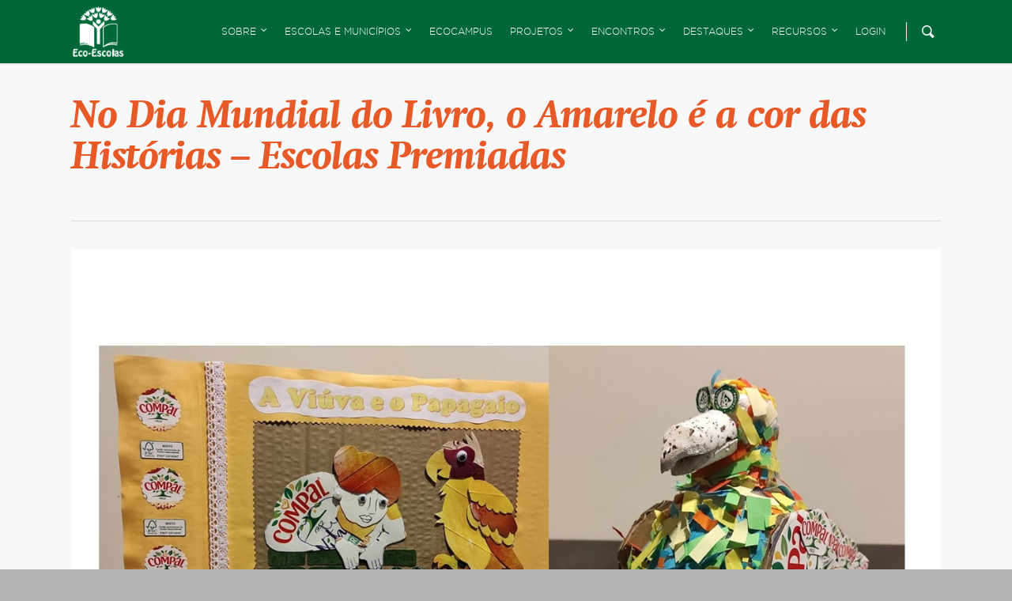

--- FILE ---
content_type: text/html; charset=UTF-8
request_url: https://ecoescolas.abaae.pt/our_news/no-dia-mundial-do-livro-o-amarelo-e-a-cor-das-historias-escolas-premiadas/
body_size: 26055
content:
<!doctype html>
<html lang="pt-PT" class="no-js">
<head>

    <!-- Meta Tags -->
    <meta http-equiv="Content-Type" content="text/html; charset=UTF-8"/>

	
	        <meta name="viewport" content="width=device-width, initial-scale=1, maximum-scale=1, user-scalable=0"/>

	
    <!--Shortcut icon-->
	        <link rel="shortcut icon" href=""/>
	
	<title>No Dia Mundial do Livro, o Amarelo é a cor das Histórias &#8211; Escolas Premiadas &#8211; Eco-Escolas</title>
<meta name='robots' content='max-image-preview:large' />
<link rel='dns-prefetch' href='//meet.jit.si' />
<link rel='dns-prefetch' href='//fonts.googleapis.com' />
<link rel="alternate" type="application/rss+xml" title="Eco-Escolas &raquo; Feed" href="https://ecoescolas.abaae.pt/feed/" />
<link rel="alternate" type="application/rss+xml" title="Eco-Escolas &raquo; Feed de comentários" href="https://ecoescolas.abaae.pt/comments/feed/" />
<link rel="alternate" title="oEmbed (JSON)" type="application/json+oembed" href="https://ecoescolas.abaae.pt/wp-json/oembed/1.0/embed?url=https%3A%2F%2Fecoescolas.abaae.pt%2Four_news%2Fno-dia-mundial-do-livro-o-amarelo-e-a-cor-das-historias-escolas-premiadas%2F" />
<link rel="alternate" title="oEmbed (XML)" type="text/xml+oembed" href="https://ecoescolas.abaae.pt/wp-json/oembed/1.0/embed?url=https%3A%2F%2Fecoescolas.abaae.pt%2Four_news%2Fno-dia-mundial-do-livro-o-amarelo-e-a-cor-das-historias-escolas-premiadas%2F&#038;format=xml" />
<meta property='og:site_name' content='Eco-Escolas'/><meta property='og:url' content='https://ecoescolas.abaae.pt/our_news/no-dia-mundial-do-livro-o-amarelo-e-a-cor-das-historias-escolas-premiadas/'/><meta property='og:title' content='No Dia Mundial do Livro, o Amarelo é a cor das Histórias &#8211; Escolas Premiadas'/><meta property='og:type' content='article'/><meta property='og:image' content='https://ecoescolas.abaae.pt/wp-content/uploads/sites/3/2022/05/Rebordosa_FINAL-1024x576.jpg'/>		<!-- This site uses the Google Analytics by ExactMetrics plugin v8.11.1 - Using Analytics tracking - https://www.exactmetrics.com/ -->
							<script src="//www.googletagmanager.com/gtag/js?id=G-W4R9HN1F1Z"  data-cfasync="false" data-wpfc-render="false" type="text/javascript" async></script>
			<script data-cfasync="false" data-wpfc-render="false" type="text/javascript">
				var em_version = '8.11.1';
				var em_track_user = true;
				var em_no_track_reason = '';
								var ExactMetricsDefaultLocations = {"page_location":"https:\/\/ecoescolas.abaae.pt\/our_news\/no-dia-mundial-do-livro-o-amarelo-e-a-cor-das-historias-escolas-premiadas\/"};
								if ( typeof ExactMetricsPrivacyGuardFilter === 'function' ) {
					var ExactMetricsLocations = (typeof ExactMetricsExcludeQuery === 'object') ? ExactMetricsPrivacyGuardFilter( ExactMetricsExcludeQuery ) : ExactMetricsPrivacyGuardFilter( ExactMetricsDefaultLocations );
				} else {
					var ExactMetricsLocations = (typeof ExactMetricsExcludeQuery === 'object') ? ExactMetricsExcludeQuery : ExactMetricsDefaultLocations;
				}

								var disableStrs = [
										'ga-disable-G-W4R9HN1F1Z',
									];

				/* Function to detect opted out users */
				function __gtagTrackerIsOptedOut() {
					for (var index = 0; index < disableStrs.length; index++) {
						if (document.cookie.indexOf(disableStrs[index] + '=true') > -1) {
							return true;
						}
					}

					return false;
				}

				/* Disable tracking if the opt-out cookie exists. */
				if (__gtagTrackerIsOptedOut()) {
					for (var index = 0; index < disableStrs.length; index++) {
						window[disableStrs[index]] = true;
					}
				}

				/* Opt-out function */
				function __gtagTrackerOptout() {
					for (var index = 0; index < disableStrs.length; index++) {
						document.cookie = disableStrs[index] + '=true; expires=Thu, 31 Dec 2099 23:59:59 UTC; path=/';
						window[disableStrs[index]] = true;
					}
				}

				if ('undefined' === typeof gaOptout) {
					function gaOptout() {
						__gtagTrackerOptout();
					}
				}
								window.dataLayer = window.dataLayer || [];

				window.ExactMetricsDualTracker = {
					helpers: {},
					trackers: {},
				};
				if (em_track_user) {
					function __gtagDataLayer() {
						dataLayer.push(arguments);
					}

					function __gtagTracker(type, name, parameters) {
						if (!parameters) {
							parameters = {};
						}

						if (parameters.send_to) {
							__gtagDataLayer.apply(null, arguments);
							return;
						}

						if (type === 'event') {
														parameters.send_to = exactmetrics_frontend.v4_id;
							var hookName = name;
							if (typeof parameters['event_category'] !== 'undefined') {
								hookName = parameters['event_category'] + ':' + name;
							}

							if (typeof ExactMetricsDualTracker.trackers[hookName] !== 'undefined') {
								ExactMetricsDualTracker.trackers[hookName](parameters);
							} else {
								__gtagDataLayer('event', name, parameters);
							}
							
						} else {
							__gtagDataLayer.apply(null, arguments);
						}
					}

					__gtagTracker('js', new Date());
					__gtagTracker('set', {
						'developer_id.dNDMyYj': true,
											});
					if ( ExactMetricsLocations.page_location ) {
						__gtagTracker('set', ExactMetricsLocations);
					}
										__gtagTracker('config', 'G-W4R9HN1F1Z', {"forceSSL":"true"} );
										window.gtag = __gtagTracker;										(function () {
						/* https://developers.google.com/analytics/devguides/collection/analyticsjs/ */
						/* ga and __gaTracker compatibility shim. */
						var noopfn = function () {
							return null;
						};
						var newtracker = function () {
							return new Tracker();
						};
						var Tracker = function () {
							return null;
						};
						var p = Tracker.prototype;
						p.get = noopfn;
						p.set = noopfn;
						p.send = function () {
							var args = Array.prototype.slice.call(arguments);
							args.unshift('send');
							__gaTracker.apply(null, args);
						};
						var __gaTracker = function () {
							var len = arguments.length;
							if (len === 0) {
								return;
							}
							var f = arguments[len - 1];
							if (typeof f !== 'object' || f === null || typeof f.hitCallback !== 'function') {
								if ('send' === arguments[0]) {
									var hitConverted, hitObject = false, action;
									if ('event' === arguments[1]) {
										if ('undefined' !== typeof arguments[3]) {
											hitObject = {
												'eventAction': arguments[3],
												'eventCategory': arguments[2],
												'eventLabel': arguments[4],
												'value': arguments[5] ? arguments[5] : 1,
											}
										}
									}
									if ('pageview' === arguments[1]) {
										if ('undefined' !== typeof arguments[2]) {
											hitObject = {
												'eventAction': 'page_view',
												'page_path': arguments[2],
											}
										}
									}
									if (typeof arguments[2] === 'object') {
										hitObject = arguments[2];
									}
									if (typeof arguments[5] === 'object') {
										Object.assign(hitObject, arguments[5]);
									}
									if ('undefined' !== typeof arguments[1].hitType) {
										hitObject = arguments[1];
										if ('pageview' === hitObject.hitType) {
											hitObject.eventAction = 'page_view';
										}
									}
									if (hitObject) {
										action = 'timing' === arguments[1].hitType ? 'timing_complete' : hitObject.eventAction;
										hitConverted = mapArgs(hitObject);
										__gtagTracker('event', action, hitConverted);
									}
								}
								return;
							}

							function mapArgs(args) {
								var arg, hit = {};
								var gaMap = {
									'eventCategory': 'event_category',
									'eventAction': 'event_action',
									'eventLabel': 'event_label',
									'eventValue': 'event_value',
									'nonInteraction': 'non_interaction',
									'timingCategory': 'event_category',
									'timingVar': 'name',
									'timingValue': 'value',
									'timingLabel': 'event_label',
									'page': 'page_path',
									'location': 'page_location',
									'title': 'page_title',
									'referrer' : 'page_referrer',
								};
								for (arg in args) {
																		if (!(!args.hasOwnProperty(arg) || !gaMap.hasOwnProperty(arg))) {
										hit[gaMap[arg]] = args[arg];
									} else {
										hit[arg] = args[arg];
									}
								}
								return hit;
							}

							try {
								f.hitCallback();
							} catch (ex) {
							}
						};
						__gaTracker.create = newtracker;
						__gaTracker.getByName = newtracker;
						__gaTracker.getAll = function () {
							return [];
						};
						__gaTracker.remove = noopfn;
						__gaTracker.loaded = true;
						window['__gaTracker'] = __gaTracker;
					})();
									} else {
										console.log("");
					(function () {
						function __gtagTracker() {
							return null;
						}

						window['__gtagTracker'] = __gtagTracker;
						window['gtag'] = __gtagTracker;
					})();
									}
			</script>
							<!-- / Google Analytics by ExactMetrics -->
		<style id='wp-img-auto-sizes-contain-inline-css' type='text/css'>
img:is([sizes=auto i],[sizes^="auto," i]){contain-intrinsic-size:3000px 1500px}
/*# sourceURL=wp-img-auto-sizes-contain-inline-css */
</style>
<style id='wp-emoji-styles-inline-css' type='text/css'>

	img.wp-smiley, img.emoji {
		display: inline !important;
		border: none !important;
		box-shadow: none !important;
		height: 1em !important;
		width: 1em !important;
		margin: 0 0.07em !important;
		vertical-align: -0.1em !important;
		background: none !important;
		padding: 0 !important;
	}
/*# sourceURL=wp-emoji-styles-inline-css */
</style>
<link rel='stylesheet' id='wp-block-library-css' href='https://ecoescolas.abaae.pt/wp-includes/css/dist/block-library/style.min.css?ver=6.9' type='text/css' media='all' />
<style id='global-styles-inline-css' type='text/css'>
:root{--wp--preset--aspect-ratio--square: 1;--wp--preset--aspect-ratio--4-3: 4/3;--wp--preset--aspect-ratio--3-4: 3/4;--wp--preset--aspect-ratio--3-2: 3/2;--wp--preset--aspect-ratio--2-3: 2/3;--wp--preset--aspect-ratio--16-9: 16/9;--wp--preset--aspect-ratio--9-16: 9/16;--wp--preset--color--black: #000000;--wp--preset--color--cyan-bluish-gray: #abb8c3;--wp--preset--color--white: #ffffff;--wp--preset--color--pale-pink: #f78da7;--wp--preset--color--vivid-red: #cf2e2e;--wp--preset--color--luminous-vivid-orange: #ff6900;--wp--preset--color--luminous-vivid-amber: #fcb900;--wp--preset--color--light-green-cyan: #7bdcb5;--wp--preset--color--vivid-green-cyan: #00d084;--wp--preset--color--pale-cyan-blue: #8ed1fc;--wp--preset--color--vivid-cyan-blue: #0693e3;--wp--preset--color--vivid-purple: #9b51e0;--wp--preset--gradient--vivid-cyan-blue-to-vivid-purple: linear-gradient(135deg,rgb(6,147,227) 0%,rgb(155,81,224) 100%);--wp--preset--gradient--light-green-cyan-to-vivid-green-cyan: linear-gradient(135deg,rgb(122,220,180) 0%,rgb(0,208,130) 100%);--wp--preset--gradient--luminous-vivid-amber-to-luminous-vivid-orange: linear-gradient(135deg,rgb(252,185,0) 0%,rgb(255,105,0) 100%);--wp--preset--gradient--luminous-vivid-orange-to-vivid-red: linear-gradient(135deg,rgb(255,105,0) 0%,rgb(207,46,46) 100%);--wp--preset--gradient--very-light-gray-to-cyan-bluish-gray: linear-gradient(135deg,rgb(238,238,238) 0%,rgb(169,184,195) 100%);--wp--preset--gradient--cool-to-warm-spectrum: linear-gradient(135deg,rgb(74,234,220) 0%,rgb(151,120,209) 20%,rgb(207,42,186) 40%,rgb(238,44,130) 60%,rgb(251,105,98) 80%,rgb(254,248,76) 100%);--wp--preset--gradient--blush-light-purple: linear-gradient(135deg,rgb(255,206,236) 0%,rgb(152,150,240) 100%);--wp--preset--gradient--blush-bordeaux: linear-gradient(135deg,rgb(254,205,165) 0%,rgb(254,45,45) 50%,rgb(107,0,62) 100%);--wp--preset--gradient--luminous-dusk: linear-gradient(135deg,rgb(255,203,112) 0%,rgb(199,81,192) 50%,rgb(65,88,208) 100%);--wp--preset--gradient--pale-ocean: linear-gradient(135deg,rgb(255,245,203) 0%,rgb(182,227,212) 50%,rgb(51,167,181) 100%);--wp--preset--gradient--electric-grass: linear-gradient(135deg,rgb(202,248,128) 0%,rgb(113,206,126) 100%);--wp--preset--gradient--midnight: linear-gradient(135deg,rgb(2,3,129) 0%,rgb(40,116,252) 100%);--wp--preset--font-size--small: 13px;--wp--preset--font-size--medium: 20px;--wp--preset--font-size--large: 36px;--wp--preset--font-size--x-large: 42px;--wp--preset--spacing--20: 0.44rem;--wp--preset--spacing--30: 0.67rem;--wp--preset--spacing--40: 1rem;--wp--preset--spacing--50: 1.5rem;--wp--preset--spacing--60: 2.25rem;--wp--preset--spacing--70: 3.38rem;--wp--preset--spacing--80: 5.06rem;--wp--preset--shadow--natural: 6px 6px 9px rgba(0, 0, 0, 0.2);--wp--preset--shadow--deep: 12px 12px 50px rgba(0, 0, 0, 0.4);--wp--preset--shadow--sharp: 6px 6px 0px rgba(0, 0, 0, 0.2);--wp--preset--shadow--outlined: 6px 6px 0px -3px rgb(255, 255, 255), 6px 6px rgb(0, 0, 0);--wp--preset--shadow--crisp: 6px 6px 0px rgb(0, 0, 0);}:where(.is-layout-flex){gap: 0.5em;}:where(.is-layout-grid){gap: 0.5em;}body .is-layout-flex{display: flex;}.is-layout-flex{flex-wrap: wrap;align-items: center;}.is-layout-flex > :is(*, div){margin: 0;}body .is-layout-grid{display: grid;}.is-layout-grid > :is(*, div){margin: 0;}:where(.wp-block-columns.is-layout-flex){gap: 2em;}:where(.wp-block-columns.is-layout-grid){gap: 2em;}:where(.wp-block-post-template.is-layout-flex){gap: 1.25em;}:where(.wp-block-post-template.is-layout-grid){gap: 1.25em;}.has-black-color{color: var(--wp--preset--color--black) !important;}.has-cyan-bluish-gray-color{color: var(--wp--preset--color--cyan-bluish-gray) !important;}.has-white-color{color: var(--wp--preset--color--white) !important;}.has-pale-pink-color{color: var(--wp--preset--color--pale-pink) !important;}.has-vivid-red-color{color: var(--wp--preset--color--vivid-red) !important;}.has-luminous-vivid-orange-color{color: var(--wp--preset--color--luminous-vivid-orange) !important;}.has-luminous-vivid-amber-color{color: var(--wp--preset--color--luminous-vivid-amber) !important;}.has-light-green-cyan-color{color: var(--wp--preset--color--light-green-cyan) !important;}.has-vivid-green-cyan-color{color: var(--wp--preset--color--vivid-green-cyan) !important;}.has-pale-cyan-blue-color{color: var(--wp--preset--color--pale-cyan-blue) !important;}.has-vivid-cyan-blue-color{color: var(--wp--preset--color--vivid-cyan-blue) !important;}.has-vivid-purple-color{color: var(--wp--preset--color--vivid-purple) !important;}.has-black-background-color{background-color: var(--wp--preset--color--black) !important;}.has-cyan-bluish-gray-background-color{background-color: var(--wp--preset--color--cyan-bluish-gray) !important;}.has-white-background-color{background-color: var(--wp--preset--color--white) !important;}.has-pale-pink-background-color{background-color: var(--wp--preset--color--pale-pink) !important;}.has-vivid-red-background-color{background-color: var(--wp--preset--color--vivid-red) !important;}.has-luminous-vivid-orange-background-color{background-color: var(--wp--preset--color--luminous-vivid-orange) !important;}.has-luminous-vivid-amber-background-color{background-color: var(--wp--preset--color--luminous-vivid-amber) !important;}.has-light-green-cyan-background-color{background-color: var(--wp--preset--color--light-green-cyan) !important;}.has-vivid-green-cyan-background-color{background-color: var(--wp--preset--color--vivid-green-cyan) !important;}.has-pale-cyan-blue-background-color{background-color: var(--wp--preset--color--pale-cyan-blue) !important;}.has-vivid-cyan-blue-background-color{background-color: var(--wp--preset--color--vivid-cyan-blue) !important;}.has-vivid-purple-background-color{background-color: var(--wp--preset--color--vivid-purple) !important;}.has-black-border-color{border-color: var(--wp--preset--color--black) !important;}.has-cyan-bluish-gray-border-color{border-color: var(--wp--preset--color--cyan-bluish-gray) !important;}.has-white-border-color{border-color: var(--wp--preset--color--white) !important;}.has-pale-pink-border-color{border-color: var(--wp--preset--color--pale-pink) !important;}.has-vivid-red-border-color{border-color: var(--wp--preset--color--vivid-red) !important;}.has-luminous-vivid-orange-border-color{border-color: var(--wp--preset--color--luminous-vivid-orange) !important;}.has-luminous-vivid-amber-border-color{border-color: var(--wp--preset--color--luminous-vivid-amber) !important;}.has-light-green-cyan-border-color{border-color: var(--wp--preset--color--light-green-cyan) !important;}.has-vivid-green-cyan-border-color{border-color: var(--wp--preset--color--vivid-green-cyan) !important;}.has-pale-cyan-blue-border-color{border-color: var(--wp--preset--color--pale-cyan-blue) !important;}.has-vivid-cyan-blue-border-color{border-color: var(--wp--preset--color--vivid-cyan-blue) !important;}.has-vivid-purple-border-color{border-color: var(--wp--preset--color--vivid-purple) !important;}.has-vivid-cyan-blue-to-vivid-purple-gradient-background{background: var(--wp--preset--gradient--vivid-cyan-blue-to-vivid-purple) !important;}.has-light-green-cyan-to-vivid-green-cyan-gradient-background{background: var(--wp--preset--gradient--light-green-cyan-to-vivid-green-cyan) !important;}.has-luminous-vivid-amber-to-luminous-vivid-orange-gradient-background{background: var(--wp--preset--gradient--luminous-vivid-amber-to-luminous-vivid-orange) !important;}.has-luminous-vivid-orange-to-vivid-red-gradient-background{background: var(--wp--preset--gradient--luminous-vivid-orange-to-vivid-red) !important;}.has-very-light-gray-to-cyan-bluish-gray-gradient-background{background: var(--wp--preset--gradient--very-light-gray-to-cyan-bluish-gray) !important;}.has-cool-to-warm-spectrum-gradient-background{background: var(--wp--preset--gradient--cool-to-warm-spectrum) !important;}.has-blush-light-purple-gradient-background{background: var(--wp--preset--gradient--blush-light-purple) !important;}.has-blush-bordeaux-gradient-background{background: var(--wp--preset--gradient--blush-bordeaux) !important;}.has-luminous-dusk-gradient-background{background: var(--wp--preset--gradient--luminous-dusk) !important;}.has-pale-ocean-gradient-background{background: var(--wp--preset--gradient--pale-ocean) !important;}.has-electric-grass-gradient-background{background: var(--wp--preset--gradient--electric-grass) !important;}.has-midnight-gradient-background{background: var(--wp--preset--gradient--midnight) !important;}.has-small-font-size{font-size: var(--wp--preset--font-size--small) !important;}.has-medium-font-size{font-size: var(--wp--preset--font-size--medium) !important;}.has-large-font-size{font-size: var(--wp--preset--font-size--large) !important;}.has-x-large-font-size{font-size: var(--wp--preset--font-size--x-large) !important;}
/*# sourceURL=global-styles-inline-css */
</style>

<style id='classic-theme-styles-inline-css' type='text/css'>
/*! This file is auto-generated */
.wp-block-button__link{color:#fff;background-color:#32373c;border-radius:9999px;box-shadow:none;text-decoration:none;padding:calc(.667em + 2px) calc(1.333em + 2px);font-size:1.125em}.wp-block-file__button{background:#32373c;color:#fff;text-decoration:none}
/*# sourceURL=/wp-includes/css/classic-themes.min.css */
</style>
<link rel='stylesheet' id='mediaelement-css' href='https://ecoescolas.abaae.pt/wp-includes/js/mediaelement/mediaelementplayer-legacy.min.css?ver=4.2.17' type='text/css' media='all' />
<link rel='stylesheet' id='wp-mediaelement-css' href='https://ecoescolas.abaae.pt/wp-includes/js/mediaelement/wp-mediaelement.min.css?ver=6.9' type='text/css' media='all' />
<link rel='stylesheet' id='view_editor_gutenberg_frontend_assets-css' href='https://ecoescolas.abaae.pt/wp-content/plugins/wp-views/public/css/views-frontend.css?ver=3.6.21' type='text/css' media='all' />
<style id='view_editor_gutenberg_frontend_assets-inline-css' type='text/css'>
.wpv-sort-list-dropdown.wpv-sort-list-dropdown-style-default > span.wpv-sort-list,.wpv-sort-list-dropdown.wpv-sort-list-dropdown-style-default .wpv-sort-list-item {border-color: #cdcdcd;}.wpv-sort-list-dropdown.wpv-sort-list-dropdown-style-default .wpv-sort-list-item a {color: #444;background-color: #fff;}.wpv-sort-list-dropdown.wpv-sort-list-dropdown-style-default a:hover,.wpv-sort-list-dropdown.wpv-sort-list-dropdown-style-default a:focus {color: #000;background-color: #eee;}.wpv-sort-list-dropdown.wpv-sort-list-dropdown-style-default .wpv-sort-list-item.wpv-sort-list-current a {color: #000;background-color: #eee;}
.wpv-sort-list-dropdown.wpv-sort-list-dropdown-style-default > span.wpv-sort-list,.wpv-sort-list-dropdown.wpv-sort-list-dropdown-style-default .wpv-sort-list-item {border-color: #cdcdcd;}.wpv-sort-list-dropdown.wpv-sort-list-dropdown-style-default .wpv-sort-list-item a {color: #444;background-color: #fff;}.wpv-sort-list-dropdown.wpv-sort-list-dropdown-style-default a:hover,.wpv-sort-list-dropdown.wpv-sort-list-dropdown-style-default a:focus {color: #000;background-color: #eee;}.wpv-sort-list-dropdown.wpv-sort-list-dropdown-style-default .wpv-sort-list-item.wpv-sort-list-current a {color: #000;background-color: #eee;}.wpv-sort-list-dropdown.wpv-sort-list-dropdown-style-grey > span.wpv-sort-list,.wpv-sort-list-dropdown.wpv-sort-list-dropdown-style-grey .wpv-sort-list-item {border-color: #cdcdcd;}.wpv-sort-list-dropdown.wpv-sort-list-dropdown-style-grey .wpv-sort-list-item a {color: #444;background-color: #eeeeee;}.wpv-sort-list-dropdown.wpv-sort-list-dropdown-style-grey a:hover,.wpv-sort-list-dropdown.wpv-sort-list-dropdown-style-grey a:focus {color: #000;background-color: #e5e5e5;}.wpv-sort-list-dropdown.wpv-sort-list-dropdown-style-grey .wpv-sort-list-item.wpv-sort-list-current a {color: #000;background-color: #e5e5e5;}
.wpv-sort-list-dropdown.wpv-sort-list-dropdown-style-default > span.wpv-sort-list,.wpv-sort-list-dropdown.wpv-sort-list-dropdown-style-default .wpv-sort-list-item {border-color: #cdcdcd;}.wpv-sort-list-dropdown.wpv-sort-list-dropdown-style-default .wpv-sort-list-item a {color: #444;background-color: #fff;}.wpv-sort-list-dropdown.wpv-sort-list-dropdown-style-default a:hover,.wpv-sort-list-dropdown.wpv-sort-list-dropdown-style-default a:focus {color: #000;background-color: #eee;}.wpv-sort-list-dropdown.wpv-sort-list-dropdown-style-default .wpv-sort-list-item.wpv-sort-list-current a {color: #000;background-color: #eee;}.wpv-sort-list-dropdown.wpv-sort-list-dropdown-style-grey > span.wpv-sort-list,.wpv-sort-list-dropdown.wpv-sort-list-dropdown-style-grey .wpv-sort-list-item {border-color: #cdcdcd;}.wpv-sort-list-dropdown.wpv-sort-list-dropdown-style-grey .wpv-sort-list-item a {color: #444;background-color: #eeeeee;}.wpv-sort-list-dropdown.wpv-sort-list-dropdown-style-grey a:hover,.wpv-sort-list-dropdown.wpv-sort-list-dropdown-style-grey a:focus {color: #000;background-color: #e5e5e5;}.wpv-sort-list-dropdown.wpv-sort-list-dropdown-style-grey .wpv-sort-list-item.wpv-sort-list-current a {color: #000;background-color: #e5e5e5;}.wpv-sort-list-dropdown.wpv-sort-list-dropdown-style-blue > span.wpv-sort-list,.wpv-sort-list-dropdown.wpv-sort-list-dropdown-style-blue .wpv-sort-list-item {border-color: #0099cc;}.wpv-sort-list-dropdown.wpv-sort-list-dropdown-style-blue .wpv-sort-list-item a {color: #444;background-color: #cbddeb;}.wpv-sort-list-dropdown.wpv-sort-list-dropdown-style-blue a:hover,.wpv-sort-list-dropdown.wpv-sort-list-dropdown-style-blue a:focus {color: #000;background-color: #95bedd;}.wpv-sort-list-dropdown.wpv-sort-list-dropdown-style-blue .wpv-sort-list-item.wpv-sort-list-current a {color: #000;background-color: #95bedd;}
/*# sourceURL=view_editor_gutenberg_frontend_assets-inline-css */
</style>
<link rel='stylesheet' id='rgs-css' href='https://ecoescolas.abaae.pt/wp-content/themes/salient/css/rgs.css?ver=10.0.35.6' type='text/css' media='all' />
<link rel='stylesheet' id='font-awesome-css' href='https://ecoescolas.abaae.pt/wp-content/plugins/wp-views/vendor/toolset/toolset-common/res/lib/font-awesome/css/font-awesome.min.css?ver=4.7.0' type='text/css' media='screen' />
<link rel='stylesheet' id='main-styles-css' href='https://ecoescolas.abaae.pt/wp-content/themes/salient/style.css?ver=10.0.35.6' type='text/css' media='all' />
<link rel='stylesheet' id='magnific-css' href='https://ecoescolas.abaae.pt/wp-content/themes/salient/css/magnific.css?ver=8.6.0' type='text/css' media='all' />
<link rel='stylesheet' id='dynamic-css-css' href='https://ecoescolas.abaae.pt/wp-content/themes/abae_ecoescolas/css/dynamic-combined.css?ver=10.0.35.6' type='text/css' media='all' />
<style id='dynamic-css-inline-css' type='text/css'>
@media only screen and (min-width:1000px){body #ajax-content-wrap.no-scroll{min-height:calc(100vh - 80px);height:calc(100vh - 80px)!important;}}@media only screen and (min-width:1000px){#page-header-wrap.fullscreen-header,#page-header-wrap.fullscreen-header #page-header-bg,html:not(.nectar-box-roll-loaded) .nectar-box-roll > #page-header-bg.fullscreen-header,.nectar_fullscreen_zoom_recent_projects,#nectar_fullscreen_rows:not(.afterLoaded) > div{height:calc(100vh - 79px);}.wpb_row.vc_row-o-full-height.top-level,.wpb_row.vc_row-o-full-height.top-level > .col.span_12{min-height:calc(100vh - 79px);}html:not(.nectar-box-roll-loaded) .nectar-box-roll > #page-header-bg.fullscreen-header{top:80px;}.nectar-slider-wrap[data-fullscreen="true"]:not(.loaded),.nectar-slider-wrap[data-fullscreen="true"]:not(.loaded) .swiper-container{height:calc(100vh - 78px)!important;}.admin-bar .nectar-slider-wrap[data-fullscreen="true"]:not(.loaded),.admin-bar .nectar-slider-wrap[data-fullscreen="true"]:not(.loaded) .swiper-container{height:calc(100vh - 78px - 32px)!important;}}
/*# sourceURL=dynamic-css-inline-css */
</style>
<link rel='stylesheet' id='skin-original-css' href='https://ecoescolas.abaae.pt/wp-content/themes/salient/css/skin-original.css?ver=10.0.35.6' type='text/css' media='all' />
<link rel='stylesheet' id='evcal_google_fonts-css' href='https://fonts.googleapis.com/css?family=Noto+Sans%3A400%2C400italic%2C700%7CPoppins%3A700%2C800%2C900&#038;subset=latin%2Clatin-ext&#038;ver=5.0.6' type='text/css' media='all' />
<link rel='stylesheet' id='evcal_cal_default-css' href='//ecoescolas.abaae.pt/wp-content/plugins/eventON/assets/css/eventon_styles.css?ver=5.0.6' type='text/css' media='all' />
<link rel='stylesheet' id='eventon_dynamic_styles-css' href='//ecoescolas.abaae.pt/wp-content/uploads/sites/3/eventon_dynamic_styles.css?ver=5.0.6' type='text/css' media='all' />
<link rel='stylesheet' id='dflip-style-css' href='https://ecoescolas.abaae.pt/wp-content/plugins/3d-flipbook-dflip-lite/assets/css/dflip.min.css?ver=2.4.20' type='text/css' media='all' />
<link rel='stylesheet' id='dashicons-css' href='https://ecoescolas.abaae.pt/wp-includes/css/dashicons.min.css?ver=6.9' type='text/css' media='all' />
<link rel='stylesheet' id='toolset-select2-css-css' href='https://ecoescolas.abaae.pt/wp-content/plugins/wp-views/vendor/toolset/toolset-common/res/lib/select2/select2.css?ver=6.9' type='text/css' media='screen' />
<link rel='stylesheet' id='toolset-maps-fixes-css' href='//ecoescolas.abaae.pt/wp-content/plugins/toolset-maps/resources/css/toolset_maps_fixes.css?ver=2.2.1' type='text/css' media='all' />
<link rel='stylesheet' id='style-a35-ecoescolas-css' href='https://ecoescolas.abaae.pt/wp-content/plugins/atelier35/res/css/ecoescolas.css?ver=2025.0.2' type='text/css' media='all' />
<link rel='stylesheet' id='a35-select2-css' href='https://ecoescolas.abaae.pt/wp-content/plugins/abaae-ee/resources/css/select2.min.css?ver=4.0.13' type='text/css' media='all' />
<link rel='stylesheet' id='evo_el_styles-css' href='//ecoescolas.abaae.pt/wp-content/plugins/eventon-event-lists/assets/el_styles.css?ver=6.9' type='text/css' media='all' />
<link rel='stylesheet' id='a35-fontawesome-css' href='https://ecoescolas.abaae.pt/wp-content/themes/abae_ecoescolas/css/a35-fontawesome.css?ver=5.11.2' type='text/css' media='all' />
<link rel='stylesheet' id='a35-custom-fonts-css-css' href='https://ecoescolas.abaae.pt/wp-content/themes/abae_ecoescolas/css/custom_fonts.css?ver=2025.0.1' type='text/css' media='all' />
<link rel='stylesheet' id='salient-font-awesome-css' href='https://ecoescolas.abaae.pt/wp-content/themes/salient/css/font-awesome.min.css?ver=10.0.35.6' type='text/css' media='all' />
<link rel='stylesheet' id='a35-styles-css' href='https://ecoescolas.abaae.pt/wp-content/themes/abae_ecoescolas/style.css?ver=2025.0.1' type='text/css' media='all' />
<link rel='stylesheet' id='a35-responsive-css-css' href='https://ecoescolas.abaae.pt/wp-content/themes/abae_ecoescolas/css/responsive.css?ver=2025.0.1' type='text/css' media='all' />
<link rel='stylesheet' id='sib-front-css-css' href='https://ecoescolas.abaae.pt/wp-content/plugins/mailin/css/mailin-front.css?ver=6.9' type='text/css' media='all' />
<script type="text/javascript" src="https://ecoescolas.abaae.pt/wp-content/plugins/cred-frontend-editor/vendor/toolset/common-es/public/toolset-common-es-frontend.js?ver=175000" id="toolset-common-es-frontend-js"></script>
<script type="text/javascript" src="https://ecoescolas.abaae.pt/wp-includes/js/jquery/jquery.min.js?ver=3.7.1" id="jquery-core-js"></script>
<script type="text/javascript" src="https://ecoescolas.abaae.pt/wp-includes/js/jquery/jquery-migrate.min.js?ver=3.4.1" id="jquery-migrate-js"></script>
<script type="text/javascript" src="https://ecoescolas.abaae.pt/wp-content/plugins/google-analytics-dashboard-for-wp/assets/js/frontend-gtag.min.js?ver=8.11.1" id="exactmetrics-frontend-script-js" async="async" data-wp-strategy="async"></script>
<script data-cfasync="false" data-wpfc-render="false" type="text/javascript" id='exactmetrics-frontend-script-js-extra'>/* <![CDATA[ */
var exactmetrics_frontend = {"js_events_tracking":"true","download_extensions":"zip,mp3,mpeg,pdf,docx,pptx,xlsx,rar","inbound_paths":"[]","home_url":"https:\/\/ecoescolas.abaae.pt","hash_tracking":"false","v4_id":"G-W4R9HN1F1Z"};/* ]]> */
</script>
<script type="text/javascript" src="https://ecoescolas.abaae.pt/wp-content/plugins/atelier35/res/js/atelier35.js?ver=2025.0.2" id="atelier35.js-js"></script>
<script type="text/javascript" id="evo-inlinescripts-header-js-after">
/* <![CDATA[ */
jQuery(document).ready(function($){});
//# sourceURL=evo-inlinescripts-header-js-after
/* ]]> */
</script>
<script type="text/javascript" src="https://ecoescolas.abaae.pt/wp-content/plugins/abaae-ee/resources/js/select2.min.js?ver=4.0.13" id="a35-select2-js"></script>
<script type="text/javascript" src="https://ecoescolas.abaae.pt/wp-content/plugins/abaae-ee/resources/js/a35-scripts.js?ver=2025.0.6" id="a35-ee-scripts-js"></script>
<script type="text/javascript" id="sib-front-js-js-extra">
/* <![CDATA[ */
var sibErrMsg = {"invalidMail":"Please fill out valid email address","requiredField":"Please fill out required fields","invalidDateFormat":"Please fill out valid date format","invalidSMSFormat":"Please fill out valid phone number"};
var ajax_sib_front_object = {"ajax_url":"https://ecoescolas.abaae.pt/wp-admin/admin-ajax.php","ajax_nonce":"917519397d","flag_url":"https://ecoescolas.abaae.pt/wp-content/plugins/mailin/img/flags/"};
//# sourceURL=sib-front-js-js-extra
/* ]]> */
</script>
<script type="text/javascript" src="https://ecoescolas.abaae.pt/wp-content/plugins/mailin/js/mailin-front.js?ver=1768488636" id="sib-front-js-js"></script>
<link rel="https://api.w.org/" href="https://ecoescolas.abaae.pt/wp-json/" /><link rel="EditURI" type="application/rsd+xml" title="RSD" href="https://ecoescolas.abaae.pt/xmlrpc.php?rsd" />
<link rel="canonical" href="https://ecoescolas.abaae.pt/our_news/no-dia-mundial-do-livro-o-amarelo-e-a-cor-das-historias-escolas-premiadas/" />
<link rel='shortlink' href='https://ecoescolas.abaae.pt/?p=36739' />
<script type="text/javascript"> var root = document.getElementsByTagName( "html" )[0]; root.setAttribute( "class", "js" ); </script><style type="text/css">.recentcomments a{display:inline !important;padding:0 !important;margin:0 !important;}</style> <script> window.addEventListener("load",function(){ var c={script:false,link:false}; function ls(s) { if(!['script','link'].includes(s)||c[s]){return;}c[s]=true; var d=document,f=d.getElementsByTagName(s)[0],j=d.createElement(s); if(s==='script'){j.async=true;j.src='https://ecoescolas.abaae.pt/wp-content/plugins/wp-views/vendor/toolset/blocks/public/js/frontend.js?v=1.6.17';}else{ j.rel='stylesheet';j.href='https://ecoescolas.abaae.pt/wp-content/plugins/wp-views/vendor/toolset/blocks/public/css/style.css?v=1.6.17';} f.parentNode.insertBefore(j, f); }; function ex(){ls('script');ls('link')} window.addEventListener("scroll", ex, {once: true}); if (('IntersectionObserver' in window) && ('IntersectionObserverEntry' in window) && ('intersectionRatio' in window.IntersectionObserverEntry.prototype)) { var i = 0, fb = document.querySelectorAll("[class^='tb-']"), o = new IntersectionObserver(es => { es.forEach(e => { o.unobserve(e.target); if (e.intersectionRatio > 0) { ex();o.disconnect();}else{ i++;if(fb.length>i){o.observe(fb[i])}} }) }); if (fb.length) { o.observe(fb[i]) } } }) </script>
	<noscript>
		<link rel="stylesheet" href="https://ecoescolas.abaae.pt/wp-content/plugins/wp-views/vendor/toolset/blocks/public/css/style.css">
	</noscript><script type="text/javascript" src="https://cdn.brevo.com/js/sdk-loader.js" async></script>
<script type="text/javascript">
  window.Brevo = window.Brevo || [];
  window.Brevo.push(['init', {"client_key":"2sa08wa5siw7hh2fkcuq58s2","email_id":null,"push":{"customDomain":"https:\/\/ecoescolas.abaae.pt\/wp-content\/plugins\/mailin\/"},"service_worker_url":"wonderpush-worker-loader.min.js?webKey=20c702d79e4d3401d248d0499d446b94823f0f691617e9af0463eb75da7c2122","frame_url":"brevo-frame.html"}]);
</script><script type="text/javascript" src="https://cdn.by.wonderpush.com/sdk/1.1/wonderpush-loader.min.js" async></script>
<script type="text/javascript">
  window.WonderPush = window.WonderPush || [];
  window.WonderPush.push(['init', {"customDomain":"https:\/\/ecoescolas.abaae.pt\/wp-content\/plugins\/mailin\/","serviceWorkerUrl":"wonderpush-worker-loader.min.js?webKey=20c702d79e4d3401d248d0499d446b94823f0f691617e9af0463eb75da7c2122","frameUrl":"wonderpush.min.html","webKey":"20c702d79e4d3401d248d0499d446b94823f0f691617e9af0463eb75da7c2122"}]);
</script><meta name="generator" content="Powered by WPBakery Page Builder - drag and drop page builder for WordPress."/>
<link rel="icon" href="https://ecoescolas.abaae.pt/wp-content/uploads/sites/3/2021/11/cropped-ee-favicon-32x32.png" sizes="32x32" />
<link rel="icon" href="https://ecoescolas.abaae.pt/wp-content/uploads/sites/3/2021/11/cropped-ee-favicon-192x192.png" sizes="192x192" />
<link rel="apple-touch-icon" href="https://ecoescolas.abaae.pt/wp-content/uploads/sites/3/2021/11/cropped-ee-favicon-180x180.png" />
<meta name="msapplication-TileImage" content="https://ecoescolas.abaae.pt/wp-content/uploads/sites/3/2021/11/cropped-ee-favicon-270x270.png" />
<noscript><style> .wpb_animate_when_almost_visible { opacity: 1; }</style></noscript>
	
</head>


<body class="wp-singular our_news-template-default single single-our_news postid-36739 wp-theme-salient wp-child-theme-abae_ecoescolas original wpb-js-composer js-comp-ver-6.0.5.35.1 vc_responsive" data-footer-reveal="false"
                             data-header-format="default"
                             data-header-breakpoint="1000"
                             data-footer-reveal-shadow="none"
                             data-dropdown-style="classic"
                             data-cae="linear"
                             data-megamenu-width="contained"
                             data-cad="650"
                             data-aie="none" data-ls="pretty_photo"
                             data-apte="standard"
                             data-hhun="0"
                             data-fancy-form-rcs="default"
                             data-form-style="default"
                             data-form-submit="default" data-is="inherit"
                             data-button-style="default"
                             data-header-inherit-rc="false"
                             data-header-search="true"
                             data-animated-anchors="false"
                             data-ajax-transitions="true"
                             data-full-width-header="false"
                             data-slide-out-widget-area="false"
                             data-slide-out-widget-area-style="slide-out-from-right"
                             data-user-set-ocm="off"
                             data-loading-animation="none"
                             data-bg-header="false"
                             data-ext-responsive="true"
                             data-header-resize="1"
                             data-header-color="custom" data-transparent-header="false"                             data-cart="false"
                             data-smooth-scrolling="0"
                             data-permanent-transparent="false"
                             data-responsive="1">


    <div id="header-space" data-header-mobile-fixed='false'></div> 
<div id="header-outer" data-has-menu="true"      data-using-pr-menu="false" data-mobile-fixed="false"
     data-ptnm="false" data-lhe="default"
     data-user-set-bg="#006838" data-format="default"
     data-permanent-transparent="false"
     data-megamenu-rt="0"
     data-remove-fixed="0"
     data-cart="false"
     data-transparency-option="0" data-box-shadow="small"
     data-shrink-num="6"
     data-full-width="false"
     data-using-secondary="0"
     data-using-logo="1" data-logo-height="68" data-m-logo-height="24" data-padding="6"
     data-header-resize="1">

	
<div id="search-outer">

    <div id="search">

        <div class="container">

            <div id="search-box">

                <div class="col span_12">
                    <form action="https://ecoescolas.abaae.pt" method="GET">
                        <input type="text" name="s" id="s" value="Comece a escrever..."
                               data-placeholder="Comece a escrever..."/>
                    </form>
                </div><!--/span_12-->

            </div><!--/search-box-->

            <div id="close"><a href=""><span class="icon-salient-x" aria-hidden="true"></span></a></div>

        </div><!--/container-->

    </div><!--/search-->

</div><!--/search-outer-->
    <header id="top">

        <div class="container">

            <div class="row">

                <div class="col span_3">

                    <a id="logo" href="https://ecoescolas.abaae.pt" >

						<img class="stnd default-logo dark-version" alt="Eco-Escolas" src="https://ecoescolas.abaae.pt/wp-content/uploads/sites/3/2014/09/eco-escolas-cores.png" srcset="https://ecoescolas.abaae.pt/wp-content/uploads/sites/3/2014/09/eco-escolas-cores.png 1x, https://ecoescolas.abaae.pt/wp-content/uploads/sites/3/2014/09/eco-escolas-cores.png 2x" />
                    </a>

                </div><!--/span_3-->

                <div class="col span_9 col_last">

					                        <div class="slide-out-widget-area-toggle mobile-icon std-menu slide-out-from-right"
                             data-icon-animation="simple-transform">
                            <div><a id="toggle-nav" href="#sidewidgetarea" class="closed"> <span> <i
                                                class="lines-button x2"> <i class="lines"></i> </i> </span> </a></div>
                        </div>
					
					
                    <nav>

						                            <ul class="buttons" data-user-set-ocm="off">

								
								                                    <li id="search-btn">
                                        <div><a href="#searchbox"><span class="icon-salient-search"
                                                                        aria-hidden="true"></span></a></div>
                                    </li>
								
								                            </ul>
						
                        <ul class="sf-menu">
							<li id="menu-item-1838" class="menu-item menu-item-type-custom menu-item-object-custom menu-item-has-children sf-with-ul menu-item-1838"><a>Sobre<span class="sf-sub-indicator"><i class="icon-angle-down"></i></span></a>
<ul class="sub-menu">
	<li id="menu-item-1837" class="menu-item menu-item-type-post_type menu-item-object-page menu-item-1837"><a href="https://ecoescolas.abaae.pt/sobre/quem-somos/">Quem Somos</a></li>
	<li id="menu-item-59" class="menu-item menu-item-type-post_type menu-item-object-page menu-item-59"><a href="https://ecoescolas.abaae.pt/inscricoes/">Inscrições</a></li>
	<li id="menu-item-10918" class="menu-item menu-item-type-post_type menu-item-object-page menu-item-10918"><a href="https://ecoescolas.abaae.pt/sobre/implementar-eco-escolas/">Implementar o Eco-Escolas</a></li>
	<li id="menu-item-22133" class="menu-item menu-item-type-post_type menu-item-object-page menu-item-22133"><a href="https://ecoescolas.abaae.pt/recursos/documentacao/">Documentação</a></li>
	<li id="menu-item-1833" class="menu-item menu-item-type-post_type menu-item-object-page menu-item-1833"><a href="https://ecoescolas.abaae.pt/sobre/comissao-nacional/">Comissão Nacional</a></li>
	<li id="menu-item-1836" class="menu-item menu-item-type-post_type menu-item-object-page menu-item-1836"><a href="https://ecoescolas.abaae.pt/sobre/parceiros/">Parceiros</a></li>
	<li id="menu-item-1834" class="menu-item menu-item-type-post_type menu-item-object-page menu-item-1834"><a href="https://ecoescolas.abaae.pt/sobre/faqs/">Perguntas Frequentes</a></li>
	<li id="menu-item-9876" class="menu-item menu-item-type-post_type menu-item-object-page menu-item-9876"><a href="https://ecoescolas.abaae.pt/testemunhos20anosecoescolas/">Testemunhos 20 Anos</a></li>
	<li id="menu-item-214" class="menu-item menu-item-type-custom menu-item-object-custom menu-item-214"><a href="http://www.ecoschools.global">Eco-Escolas Internacional</a></li>
	<li id="menu-item-56" class="menu-item menu-item-type-post_type menu-item-object-page menu-item-56"><a href="https://ecoescolas.abaae.pt/contactos/">Contactos</a></li>
</ul>
</li>
<li id="menu-item-1512" class="menu-item menu-item-type-custom menu-item-object-custom menu-item-has-children sf-with-ul menu-item-1512"><a>Escolas e Municípios<span class="sf-sub-indicator"><i class="icon-angle-down"></i></span></a>
<ul class="sub-menu">
	<li id="menu-item-16742" class="menu-item menu-item-type-post_type menu-item-object-page menu-item-has-children menu-item-16742"><a href="https://ecoescolas.abaae.pt/escolas-e-municipios/escolas/">Escolas<span class="sf-sub-indicator"><i class="icon-angle-right"></i></span></a>
	<ul class="sub-menu">
		<li id="menu-item-54103" class="menu-item menu-item-type-post_type menu-item-object-page menu-item-54103"><a href="https://ecoescolas.abaae.pt/escolas-e-municipios/escolas/eco-escolas-2025-2026/">Eco-Escolas 2025-2026</a></li>
		<li id="menu-item-47753" class="menu-item menu-item-type-post_type menu-item-object-page menu-item-47753"><a href="https://ecoescolas.abaae.pt/escolas-e-municipios/escolas/eco-escolas-2024-2025/">Eco-Escolas 2024-2025</a></li>
		<li id="menu-item-43886" class="menu-item menu-item-type-post_type menu-item-object-page menu-item-43886"><a href="https://ecoescolas.abaae.pt/escolas-e-municipios/escolas/eco-escolas-2023-2024/">Eco-Escolas 2023-2024</a></li>
		<li id="menu-item-39466" class="menu-item menu-item-type-post_type menu-item-object-page menu-item-39466"><a href="https://ecoescolas.abaae.pt/escolas-e-municipios/escolas/eco-escolas-2022-2023/">Eco-Escolas 2022-2023</a></li>
		<li id="menu-item-35774" class="menu-item menu-item-type-post_type menu-item-object-page menu-item-35774"><a href="https://ecoescolas.abaae.pt/escolas-e-municipios/escolas/eco-escolas-2021-2022/">Eco-Escolas 2021-2022</a></li>
		<li id="menu-item-31767" class="menu-item menu-item-type-post_type menu-item-object-page menu-item-31767"><a href="https://ecoescolas.abaae.pt/escolas-e-municipios/escolas/eco-escolas-2020-2021/">Eco-Escolas 2020-2021</a></li>
		<li id="menu-item-29207" class="menu-item menu-item-type-post_type menu-item-object-page menu-item-29207"><a href="https://ecoescolas.abaae.pt/escolas-e-municipios/escolas/eco-escolas-2019-2020/">Eco-Escolas 2019-2020</a></li>
		<li id="menu-item-23638" class="menu-item menu-item-type-post_type menu-item-object-page menu-item-23638"><a href="https://ecoescolas.abaae.pt/escolas-e-municipios/escolas/eco-escolas-2018-2019/">Eco-Escolas 2018-2019</a></li>
		<li id="menu-item-20960" class="menu-item menu-item-type-post_type menu-item-object-page menu-item-20960"><a href="https://ecoescolas.abaae.pt/escolas-e-municipios/escolas/eco-escolas-2017-2018/">Eco-Escolas 2017-2018</a></li>
		<li id="menu-item-16724" class="menu-item menu-item-type-post_type menu-item-object-page menu-item-16724"><a href="https://ecoescolas.abaae.pt/escolas-e-municipios/escolas/eco-escolas-2016-2017/">Eco-Escolas 2016-2017</a></li>
		<li id="menu-item-3459" class="menu-item menu-item-type-post_type menu-item-object-page menu-item-3459"><a href="https://ecoescolas.abaae.pt/escolas-e-municipios/escolas/eco-escolas-2015-2016/">Eco-Escolas 2015-2016</a></li>
		<li id="menu-item-2952" class="menu-item menu-item-type-post_type menu-item-object-page menu-item-2952"><a href="https://ecoescolas.abaae.pt/escolas-e-municipios/escolas/eco-escolas-2014-2015/">Eco-Escolas 2014-2015</a></li>
		<li id="menu-item-16727" class="menu-item menu-item-type-post_type menu-item-object-page menu-item-16727"><a href="https://ecoescolas.abaae.pt/escolas-e-municipios/escolas/eco-escolas-2013-2014/">Eco-Escolas 2013-2014</a></li>
		<li id="menu-item-16732" class="menu-item menu-item-type-post_type menu-item-object-page menu-item-16732"><a href="https://ecoescolas.abaae.pt/escolas-e-municipios/escolas/eco-escolas-2012-2013/">Eco-Escolas 2012-2013</a></li>
	</ul>
</li>
	<li id="menu-item-1382" class="menu-item menu-item-type-custom menu-item-object-custom menu-item-has-children menu-item-1382"><a>Municípios<span class="sf-sub-indicator"><i class="icon-angle-right"></i></span></a>
	<ul class="sub-menu">
		<li id="menu-item-54102" class="menu-item menu-item-type-post_type menu-item-object-page menu-item-54102"><a href="https://ecoescolas.abaae.pt/escolas-e-municipios/municipios/municipios-parceiros-2025-2026/">2025/2026</a></li>
		<li id="menu-item-47756" class="menu-item menu-item-type-post_type menu-item-object-page menu-item-47756"><a href="https://ecoescolas.abaae.pt/escolas-e-municipios/municipios/municipios-parceiros-2024-2025/">2024/2025</a></li>
		<li id="menu-item-43889" class="menu-item menu-item-type-post_type menu-item-object-page menu-item-43889"><a href="https://ecoescolas.abaae.pt/escolas-e-municipios/municipios/municipios-parceiros-2023-2024/">2023/2024</a></li>
		<li id="menu-item-39463" class="menu-item menu-item-type-post_type menu-item-object-page menu-item-39463"><a href="https://ecoescolas.abaae.pt/escolas-e-municipios/municipios/municipios-parceiros-2022-2023/">2022/2023</a></li>
		<li id="menu-item-35775" class="menu-item menu-item-type-post_type menu-item-object-page menu-item-35775"><a href="https://ecoescolas.abaae.pt/escolas-e-municipios/municipios/municipios-parceiros-2021-2022/">2021/2022</a></li>
		<li id="menu-item-34104" class="menu-item menu-item-type-post_type menu-item-object-page menu-item-34104"><a href="https://ecoescolas.abaae.pt/escolas-e-municipios/municipios/municipios-parceiros-2020-2021/">2020/2021</a></li>
		<li id="menu-item-28191" class="menu-item menu-item-type-post_type menu-item-object-page menu-item-28191"><a href="https://ecoescolas.abaae.pt/escolas-e-municipios/municipios/municipios-parceiros-2019-2020/">2019/2020</a></li>
		<li id="menu-item-25474" class="menu-item menu-item-type-post_type menu-item-object-page menu-item-25474"><a href="https://ecoescolas.abaae.pt/escolas-e-municipios/municipios/municipios-parceiros-2018-2019/">2018/2019</a></li>
		<li id="menu-item-19826" class="menu-item menu-item-type-post_type menu-item-object-page menu-item-19826"><a href="https://ecoescolas.abaae.pt/escolas-e-municipios/municipios/municipios-parceiros-2017-2018/">2017/2018</a></li>
		<li id="menu-item-17044" class="menu-item menu-item-type-post_type menu-item-object-page menu-item-17044"><a href="https://ecoescolas.abaae.pt/escolas-e-municipios/municipios/municipios-parceiros-2016-2017/">2016/2017</a></li>
		<li id="menu-item-3949" class="menu-item menu-item-type-post_type menu-item-object-page menu-item-3949"><a href="https://ecoescolas.abaae.pt/escolas-e-municipios/municipios/municipios-parceiros-2015-2016/">2015/2016</a></li>
		<li id="menu-item-1754" class="menu-item menu-item-type-post_type menu-item-object-page menu-item-1754"><a href="https://ecoescolas.abaae.pt/escolas-e-municipios/municipios/municipios-parceiros-2014-2015/">2014/2015</a></li>
	</ul>
</li>
	<li id="menu-item-18196" class="menu-item menu-item-type-custom menu-item-object-custom menu-item-has-children menu-item-18196"><a>Eco-Agrupamentos<span class="sf-sub-indicator"><i class="icon-angle-right"></i></span></a>
	<ul class="sub-menu">
		<li id="menu-item-52649" class="menu-item menu-item-type-post_type menu-item-object-page menu-item-52649"><a href="https://ecoescolas.abaae.pt/escolas-e-municipios/eco-agrupamentos-2024-2025/">2024-2025</a></li>
		<li id="menu-item-43964" class="menu-item menu-item-type-post_type menu-item-object-page menu-item-43964"><a href="https://ecoescolas.abaae.pt/escolas-e-municipios/eco-agrupamentos-2022-2023/">2022-2023</a></li>
		<li id="menu-item-37617" class="menu-item menu-item-type-post_type menu-item-object-page menu-item-37617"><a href="https://ecoescolas.abaae.pt/escolas-e-municipios/eco-agrupamentos-2021-2022/">2021-2022</a></li>
		<li id="menu-item-30978" class="menu-item menu-item-type-post_type menu-item-object-page menu-item-30978"><a href="https://ecoescolas.abaae.pt/escolas-e-municipios/eco-agrupamentos-2019-2020/">2019-2020</a></li>
		<li id="menu-item-27470" class="menu-item menu-item-type-post_type menu-item-object-page menu-item-27470"><a href="https://ecoescolas.abaae.pt/escolas-e-municipios/eco-agrupamentos-2018-2019/">2018-2019</a></li>
		<li id="menu-item-24178" class="menu-item menu-item-type-post_type menu-item-object-page menu-item-24178"><a href="https://ecoescolas.abaae.pt/escolas-e-municipios/eco-agrupamentos-2017-2018/">2017-2018</a></li>
		<li id="menu-item-18204" class="menu-item menu-item-type-post_type menu-item-object-page menu-item-18204"><a href="https://ecoescolas.abaae.pt/eco-agrupamentos-2016-2017/">2016-2017</a></li>
		<li id="menu-item-18197" class="menu-item menu-item-type-post_type menu-item-object-page menu-item-18197"><a href="https://ecoescolas.abaae.pt/escolas-e-municipios/eco-agrupamentos-2015-2016/">2015-2016</a></li>
	</ul>
</li>
</ul>
</li>
<li id="menu-item-42746" class="menu-item menu-item-type-custom menu-item-object-custom menu-item-42746"><a href="http://ecocampus.abaae.pt">EcoCampus</a></li>
<li id="menu-item-1875" class="menu-item menu-item-type-custom menu-item-object-custom menu-item-has-children sf-with-ul menu-item-1875"><a>Projetos<span class="sf-sub-indicator"><i class="icon-angle-down"></i></span></a>
<ul class="sub-menu">
	<li id="menu-item-53282" class="menu-item menu-item-type-post_type menu-item-object-page menu-item-53282"><a href="https://ecoescolas.abaae.pt/2025-2026-projetos-eco-escolas/">2025-2026</a></li>
	<li id="menu-item-47535" class="menu-item menu-item-type-post_type menu-item-object-page menu-item-47535"><a href="https://ecoescolas.abaae.pt/2024-2025-projetos-eco-escolas/">2024-2025</a></li>
	<li id="menu-item-43289" class="menu-item menu-item-type-post_type menu-item-object-page menu-item-43289"><a href="https://ecoescolas.abaae.pt/2023-2024-projetos-eco-escolas/">2023-2024</a></li>
	<li id="menu-item-27633" class="menu-item menu-item-type-custom menu-item-object-custom menu-item-has-children menu-item-27633"><a>Outros Anos<span class="sf-sub-indicator"><i class="icon-angle-right"></i></span></a>
	<ul class="sub-menu">
		<li id="menu-item-39009" class="menu-item menu-item-type-post_type menu-item-object-page menu-item-39009"><a href="https://ecoescolas.abaae.pt/2022-2023-projetos/">2022-2023</a></li>
		<li id="menu-item-34974" class="menu-item menu-item-type-post_type menu-item-object-page menu-item-34974"><a href="https://ecoescolas.abaae.pt/2021-2022-projetos/">2021-2022</a></li>
		<li id="menu-item-31001" class="menu-item menu-item-type-post_type menu-item-object-page menu-item-has-children menu-item-31001"><a href="https://ecoescolas.abaae.pt/projetos-2020-21/">2020-2021<span class="sf-sub-indicator"><i class="icon-angle-right"></i></span></a>
		<ul class="sub-menu">
			<li id="menu-item-32711" class="menu-item menu-item-type-post_type menu-item-object-page menu-item-32711"><a href="https://ecoescolas.abaae.pt/2021-desafios-ecoescolasficaemcasa/">EcoEscolasFicaEmCasa 2021</a></li>
			<li id="menu-item-31338" class="menu-item menu-item-type-post_type menu-item-object-page menu-item-has-children menu-item-31338"><a href="https://ecoescolas.abaae.pt/ecoschoolsstayactive/">#EcoSchoolsStayActive<span class="sf-sub-indicator"><i class="icon-angle-right"></i></span></a>
			<ul class="sub-menu">
				<li id="menu-item-32348" class="menu-item menu-item-type-post_type menu-item-object-page menu-item-32348"><a href="https://ecoescolas.abaae.pt/ecoschoolsstayactive/desafio-trash-hack/">Desafio Trash Hack</a></li>
				<li id="menu-item-31339" class="menu-item menu-item-type-post_type menu-item-object-page menu-item-31339"><a href="https://ecoescolas.abaae.pt/ecoschoolsstayactive/desafio-wash/">Desafio WASH</a></li>
			</ul>
</li>
		</ul>
</li>
		<li id="menu-item-27625" class="menu-item menu-item-type-post_type menu-item-object-page menu-item-has-children menu-item-27625"><a href="https://ecoescolas.abaae.pt/projetos-2019-2020/">2019/2020<span class="sf-sub-indicator"><i class="icon-angle-right"></i></span></a>
		<ul class="sub-menu">
			<li id="menu-item-30077" class="menu-item menu-item-type-post_type menu-item-object-page menu-item-30077"><a href="https://ecoescolas.abaae.pt/ecoescolasficaemcasa/">#EcoEscolasFicaEmCasa 2020</a></li>
		</ul>
</li>
		<li id="menu-item-22697" class="menu-item menu-item-type-post_type menu-item-object-page menu-item-22697"><a href="https://ecoescolas.abaae.pt/projetos-2018-2019/">2018/2019</a></li>
		<li id="menu-item-18171" class="menu-item menu-item-type-post_type menu-item-object-page menu-item-18171"><a href="https://ecoescolas.abaae.pt/projetos-2017-2018/">2017/2018</a></li>
		<li id="menu-item-11131" class="menu-item menu-item-type-post_type menu-item-object-page menu-item-11131"><a href="https://ecoescolas.abaae.pt/projetos-2016-2017/">2016/2017</a></li>
		<li id="menu-item-1874" class="menu-item menu-item-type-post_type menu-item-object-page menu-item-1874"><a href="https://ecoescolas.abaae.pt/projetos-2015-2016/">2015/2016</a></li>
		<li id="menu-item-1424" class="menu-item menu-item-type-post_type menu-item-object-page menu-item-1424"><a href="https://ecoescolas.abaae.pt/projetos_14_15/">2014/2015</a></li>
		<li id="menu-item-1902" class="menu-item menu-item-type-post_type menu-item-object-page menu-item-1902"><a href="https://ecoescolas.abaae.pt/anos-anteriores/">Ao longo dos anos</a></li>
	</ul>
</li>
	<li id="menu-item-23316" class="menu-item menu-item-type-post_type menu-item-object-page menu-item-has-children menu-item-23316"><a href="https://ecoescolas.abaae.pt/climact/">ClimACT<span class="sf-sub-indicator"><i class="icon-angle-right"></i></span></a>
	<ul class="sub-menu">
		<li id="menu-item-23319" class="menu-item menu-item-type-post_type menu-item-object-page menu-item-23319"><a href="https://ecoescolas.abaae.pt/climact/projetos-climact/">ClimACT 2016/17</a></li>
		<li id="menu-item-23318" class="menu-item menu-item-type-post_type menu-item-object-page menu-item-23318"><a href="https://ecoescolas.abaae.pt/climact/2017-18/">ClimACT 2017/18</a></li>
		<li id="menu-item-23317" class="menu-item menu-item-type-post_type menu-item-object-page menu-item-23317"><a href="https://ecoescolas.abaae.pt/climact/2018-19/">ClimACT 2018/19</a></li>
	</ul>
</li>
	<li id="menu-item-23320" class="menu-item menu-item-type-post_type menu-item-object-page menu-item-23320"><a href="https://ecoescolas.abaae.pt/projetos-2018-2019/projeto-idiverse/">IDiverse</a></li>
</ul>
</li>
<li id="menu-item-1200" class="menu-item menu-item-type-custom menu-item-object-custom menu-item-has-children sf-with-ul menu-item-1200"><a>Encontros<span class="sf-sub-indicator"><i class="icon-angle-down"></i></span></a>
<ul class="sub-menu">
	<li id="menu-item-1041" class="menu-item menu-item-type-custom menu-item-object-custom menu-item-has-children menu-item-1041"><a>Galardão | Dia Bandeiras Verdes<span class="sf-sub-indicator"><i class="icon-angle-right"></i></span></a>
	<ul class="sub-menu">
		<li id="menu-item-52056" class="menu-item menu-item-type-post_type menu-item-object-galardao-eco-escolas menu-item-52056"><a href="https://ecoescolas.abaae.pt/galardao-eco-escolas/2025paredes/">2025 | Paredes</a></li>
		<li id="menu-item-46809" class="menu-item menu-item-type-post_type menu-item-object-galardao-eco-escolas menu-item-46809"><a href="https://ecoescolas.abaae.pt/galardao-eco-escolas/2024-torres-novas/">2024 | Torres Novas</a></li>
		<li id="menu-item-42886" class="menu-item menu-item-type-post_type menu-item-object-galardao-eco-escolas menu-item-42886"><a href="https://ecoescolas.abaae.pt/galardao-eco-escolas/2023-galardao-eco-escolas/">2023 | Braga</a></li>
		<li id="menu-item-37571" class="menu-item menu-item-type-post_type menu-item-object-galardao-eco-escolas menu-item-37571"><a href="https://ecoescolas.abaae.pt/galardao-eco-escolas/valongo-2022/">2022 | Valongo</a></li>
		<li id="menu-item-34259" class="menu-item menu-item-type-post_type menu-item-object-galardao-eco-escolas menu-item-34259"><a href="https://ecoescolas.abaae.pt/galardao-eco-escolas/2021-sintra/">2021 | Sintra</a></li>
		<li id="menu-item-31101" class="menu-item menu-item-type-post_type menu-item-object-galardao-eco-escolas menu-item-31101"><a href="https://ecoescolas.abaae.pt/galardao-eco-escolas/2020-galardao-lisboa/">2020 | online</a></li>
		<li id="menu-item-26657" class="menu-item menu-item-type-post_type menu-item-object-galardao-eco-escolas menu-item-26657"><a href="https://ecoescolas.abaae.pt/galardao-eco-escolas/2019-guimaraes/">2019 | Guimarães</a></li>
		<li id="menu-item-22070" class="menu-item menu-item-type-post_type menu-item-object-galardao-eco-escolas menu-item-22070"><a href="https://ecoescolas.abaae.pt/galardao-eco-escolas/pombal-2018/">2018 | Pombal</a></li>
		<li id="menu-item-18101" class="menu-item menu-item-type-post_type menu-item-object-galardao-eco-escolas menu-item-18101"><a href="https://ecoescolas.abaae.pt/galardao-eco-escolas/galardao-2017-mafra/">2017 | Mafra</a></li>
		<li id="menu-item-9561" class="menu-item menu-item-type-post_type menu-item-object-galardao-eco-escolas menu-item-9561"><a href="https://ecoescolas.abaae.pt/galardao-eco-escolas/galardao-2016/">2016 | Aveiro</a></li>
		<li id="menu-item-1830" class="menu-item menu-item-type-post_type menu-item-object-galardao-eco-escolas menu-item-1830"><a href="https://ecoescolas.abaae.pt/galardao-eco-escolas/galardao-eco-escolas-2015/">2015 | T. Vedras</a></li>
		<li id="menu-item-1040" class="menu-item menu-item-type-custom menu-item-object-custom menu-item-1040"><a href="https://ecoescolas.abaae.pt/outros/galardao/2014/">2014 | V.N.Gaia</a></li>
		<li id="menu-item-1042" class="menu-item menu-item-type-custom menu-item-object-custom menu-item-1042"><a href="https://ecoescolas.abaae.pt/outros/galardao/2013/">2013 | Cascais</a></li>
		<li id="menu-item-1043" class="menu-item menu-item-type-custom menu-item-object-custom menu-item-1043"><a href="https://ecoescolas.abaae.pt/outros/galardao/2012/">2012 | Gondomar</a></li>
		<li id="menu-item-1044" class="menu-item menu-item-type-custom menu-item-object-custom menu-item-1044"><a href="https://ecoescolas.abaae.pt/outros/galardao/2011/">2011 | O. Azemeis</a></li>
		<li id="menu-item-1045" class="menu-item menu-item-type-custom menu-item-object-custom menu-item-1045"><a href="https://ecoescolas.abaae.pt/outros/galardao/2010/inicio.php">2010 | Ourém</a></li>
		<li id="menu-item-1442" class="menu-item menu-item-type-custom menu-item-object-custom menu-item-1442"><a href="https://ecoescolas.abaae.pt/outros/galardao/2009/programa.php">2009 | S. M. Feira</a></li>
	</ul>
</li>
	<li id="menu-item-1513" class="menu-item menu-item-type-custom menu-item-object-custom menu-item-has-children menu-item-1513"><a>Seminários Nacionais<span class="sf-sub-indicator"><i class="icon-angle-right"></i></span></a>
	<ul class="sub-menu">
		<li id="menu-item-53921" class="menu-item menu-item-type-post_type menu-item-object-seminario menu-item-53921"><a href="https://ecoescolas.abaae.pt/seminario/2026-guimaraes/">2026 | Guimarães</a></li>
		<li id="menu-item-48309" class="menu-item menu-item-type-post_type menu-item-object-seminario menu-item-48309"><a href="https://ecoescolas.abaae.pt/seminario/2025-torres-novas/">2025 | Torres Novas</a></li>
		<li id="menu-item-43900" class="menu-item menu-item-type-custom menu-item-object-custom menu-item-43900"><a href="https://ecoescolas.abaae.pt/seminario-nacional-eco-escolas-2024/">2024 | Arganil</a></li>
		<li id="menu-item-39706" class="menu-item menu-item-type-post_type menu-item-object-page menu-item-39706"><a href="https://ecoescolas.abaae.pt/seminario-2023-soure/">2023 | Soure</a></li>
		<li id="menu-item-35970" class="menu-item menu-item-type-post_type menu-item-object-page menu-item-35970"><a href="https://ecoescolas.abaae.pt/2022-seminario-eco-escolas/">2022 |  Online</a></li>
		<li id="menu-item-32834" class="menu-item menu-item-type-post_type menu-item-object-page menu-item-32834"><a href="https://ecoescolas.abaae.pt/semanaecoescolas2021/">2021 | Online</a></li>
		<li id="menu-item-28184" class="menu-item menu-item-type-post_type menu-item-object-page menu-item-28184"><a href="https://ecoescolas.abaae.pt/encontros/seminario-2020-lisboa/">2020 | Lisboa</a></li>
		<li id="menu-item-23176" class="menu-item menu-item-type-post_type menu-item-object-page menu-item-23176"><a href="https://ecoescolas.abaae.pt/encontros/seminarios/2019-lagoa/">2019 | Lagoa (Algarve)</a></li>
		<li id="menu-item-19161" class="menu-item menu-item-type-post_type menu-item-object-page menu-item-19161"><a href="https://ecoescolas.abaae.pt/encontros/seminarios/2018-guimaraes/">2018 | Guimarães</a></li>
		<li id="menu-item-11594" class="menu-item menu-item-type-post_type menu-item-object-page menu-item-11594"><a href="https://ecoescolas.abaae.pt/encontros/seminarios/ilhavo-2017/">2017 | Ílhavo</a></li>
		<li id="menu-item-2696" class="menu-item menu-item-type-post_type menu-item-object-page menu-item-2696"><a href="https://ecoescolas.abaae.pt/encontros/seminarios/seminario-leiria-2016/">2016 | Leiria</a></li>
		<li id="menu-item-1116" class="menu-item menu-item-type-custom menu-item-object-custom menu-item-1116"><a href="https://ecoescolas.abaae.pt/outros/seminario/2015/">2015 | Monção</a></li>
		<li id="menu-item-1115" class="menu-item menu-item-type-custom menu-item-object-custom menu-item-1115"><a href="https://ecoescolas.abaae.pt/outros/seminario/2014/">2014 | Braga</a></li>
		<li id="menu-item-1047" class="menu-item menu-item-type-custom menu-item-object-custom menu-item-1047"><a href="https://ecoescolas.abaae.pt/outros/seminario/2013/">2013 | Águeda</a></li>
		<li id="menu-item-1046" class="menu-item menu-item-type-custom menu-item-object-custom menu-item-1046"><a href="https://ecoescolas.abaae.pt/outros/seminario/2012/">2012 | Beja</a></li>
		<li id="menu-item-1443" class="menu-item menu-item-type-custom menu-item-object-custom menu-item-1443"><a href="https://ecoescolas.abaae.pt/outros/seminario/2011/">2011 | Guarda</a></li>
		<li id="menu-item-1444" class="menu-item menu-item-type-custom menu-item-object-custom menu-item-1444"><a href="https://ecoescolas.abaae.pt/outros/seminario/2010/inicio.php">2010 | Coimbra</a></li>
		<li id="menu-item-1445" class="menu-item menu-item-type-custom menu-item-object-custom menu-item-1445"><a href="https://ecoescolas.abaae.pt/outros/seminario/2009/inicio.php">2009 | Seia</a></li>
		<li id="menu-item-1446" class="menu-item menu-item-type-custom menu-item-object-custom menu-item-1446"><a href="https://ecoescolas.abaae.pt/outros/seminario/2008/sem08.php">2008 | Maia</a></li>
	</ul>
</li>
	<li id="menu-item-21056" class="menu-item menu-item-type-custom menu-item-object-custom menu-item-has-children menu-item-21056"><a href="#">Diretores<span class="sf-sub-indicator"><i class="icon-angle-right"></i></span></a>
	<ul class="sub-menu">
		<li id="menu-item-21055" class="menu-item menu-item-type-post_type menu-item-object-page menu-item-21055"><a href="https://ecoescolas.abaae.pt/encontros/2018-reuniao-com-diretores-de-agrupamento/">Reunião 2018</a></li>
		<li id="menu-item-5744" class="menu-item menu-item-type-post_type menu-item-object-page menu-item-5744"><a href="https://ecoescolas.abaae.pt/encontros/reuniao-com-directores-de-agrupamentos-2016/">Reuniões 2016</a></li>
	</ul>
</li>
	<li id="menu-item-22713" class="menu-item menu-item-type-custom menu-item-object-custom menu-item-has-children menu-item-22713"><a href="#">Madeira<span class="sf-sub-indicator"><i class="icon-angle-right"></i></span></a>
	<ul class="sub-menu">
		<li id="menu-item-53692" class="menu-item menu-item-type-post_type menu-item-object-seminario menu-item-53692"><a href="https://ecoescolas.abaae.pt/seminario/madeira-2025/">2025 | SRAAC/DRAAC</a></li>
		<li id="menu-item-36458" class="menu-item menu-item-type-post_type menu-item-object-seminario menu-item-36458"><a href="https://ecoescolas.abaae.pt/seminario/madeira-2022/">2022 | SRAAC/DRAAC</a></li>
		<li id="menu-item-28264" class="menu-item menu-item-type-post_type menu-item-object-seminario menu-item-28264"><a href="https://ecoescolas.abaae.pt/seminario/madeira-2019/">2019 | Câmara de Lobos</a></li>
		<li id="menu-item-22177" class="menu-item menu-item-type-post_type menu-item-object-page menu-item-22177"><a href="https://ecoescolas.abaae.pt/encontros/2018-xii-encontro-regional-eco-escolas-porto-moniz/">2018 |  Porto Moniz</a></li>
		<li id="menu-item-18919" class="menu-item menu-item-type-post_type menu-item-object-page menu-item-18919"><a href="https://ecoescolas.abaae.pt/encontros/2017-xi-encontro-regional-madeira/">2017 | Ribeira Brava</a></li>
	</ul>
</li>
	<li id="menu-item-52582" class="menu-item menu-item-type-custom menu-item-object-custom menu-item-has-children menu-item-52582"><a href="#">Açores<span class="sf-sub-indicator"><i class="icon-angle-right"></i></span></a>
	<ul class="sub-menu">
		<li id="menu-item-52581" class="menu-item menu-item-type-post_type menu-item-object-page menu-item-52581"><a href="https://ecoescolas.abaae.pt/galardao-eco-escolas-raa-2025/">2025 | Horta</a></li>
	</ul>
</li>
	<li id="menu-item-29887" class="menu-item menu-item-type-custom menu-item-object-custom menu-item-has-children menu-item-29887"><a>Workshops<span class="sf-sub-indicator"><i class="icon-angle-right"></i></span></a>
	<ul class="sub-menu">
		<li id="menu-item-29886" class="menu-item menu-item-type-post_type menu-item-object-page menu-item-29886"><a href="https://ecoescolas.abaae.pt/workshop-o-meu-roteiro-verde/">2020 | O Meu Roteiro é Verde</a></li>
	</ul>
</li>
	<li id="menu-item-9229" class="menu-item menu-item-type-custom menu-item-object-custom menu-item-has-children menu-item-9229"><a href="#">Outros Encontros<span class="sf-sub-indicator"><i class="icon-angle-right"></i></span></a>
	<ul class="sub-menu">
		<li id="menu-item-35262" class="menu-item menu-item-type-post_type menu-item-object-page menu-item-35262"><a href="https://ecoescolas.abaae.pt/eco-escolas-na-freguesia-de-benfica/">2021 |  Freguesia de Benfica</a></li>
		<li id="menu-item-29501" class="menu-item menu-item-type-post_type menu-item-object-page menu-item-29501"><a href="https://ecoescolas.abaae.pt/encontros/santo-tirso-2020/">2020 | Encontro Regional S. Tirso</a></li>
		<li id="menu-item-26425" class="menu-item menu-item-type-post_type menu-item-object-page menu-item-26425"><a href="https://ecoescolas.abaae.pt/encontros/2019-sessao-educando-para-a-sustentabilidade/">2019 | Sessão C.M. Lisboa</a></li>
		<li id="menu-item-25701" class="menu-item menu-item-type-post_type menu-item-object-page menu-item-25701"><a href="https://ecoescolas.abaae.pt/conferencia-eco-escolas-no-greenfest-braga-2019/">2019 | Greenfest Braga</a></li>
		<li id="menu-item-24737" class="menu-item menu-item-type-post_type menu-item-object-page menu-item-24737"><a href="https://ecoescolas.abaae.pt/encontros/norte-2019/">2019 | Norte</a></li>
		<li id="menu-item-22384" class="menu-item menu-item-type-post_type menu-item-object-page menu-item-22384"><a href="https://ecoescolas.abaae.pt/encontros/2018-xiii-encontro-regional-ed-amb-e-seminario-eco-escolas-acores/">2018 | Açores</a></li>
		<li id="menu-item-22385" class="menu-item menu-item-type-post_type menu-item-object-page menu-item-22385"><a href="https://ecoescolas.abaae.pt/encontros/2018-encontro-municipal-eco-escolas-em-sintra/">2018 | Sintra</a></li>
		<li id="menu-item-17222" class="menu-item menu-item-type-post_type menu-item-object-page menu-item-17222"><a href="https://ecoescolas.abaae.pt/encontros/encontro-regional-eco-escolas-em-vila-real/">2017 | Vila Real</a></li>
		<li id="menu-item-34258" class="menu-item menu-item-type-post_type menu-item-object-galardao-eco-escolas menu-item-34258"><a href="https://ecoescolas.abaae.pt/galardao-eco-escolas/2021-sintra/">2021 | Sintra</a></li>
		<li id="menu-item-5687" class="menu-item menu-item-type-post_type menu-item-object-page menu-item-5687"><a href="https://ecoescolas.abaae.pt/encontros/encontro-regional-eco-escolas-em-evora/">2016 | Évora</a></li>
		<li id="menu-item-1449" class="menu-item menu-item-type-custom menu-item-object-custom menu-item-1449"><a href="https://ecoescolas.abaae.pt/outros/formacao/pontadosol2013/">2013 | Madeira</a></li>
		<li id="menu-item-1448" class="menu-item menu-item-type-custom menu-item-object-custom menu-item-1448"><a href="https://ecoescolas.abaae.pt/outros/formacao/torresnovas2011/">2011 | Torres Novas</a></li>
		<li id="menu-item-1455" class="menu-item menu-item-type-custom menu-item-object-custom menu-item-1455"><a href="https://ecoescolas.abaae.pt/outros/formacao/lisboa2010/inicio.php">2010 | Lisboa</a></li>
		<li id="menu-item-1454" class="menu-item menu-item-type-custom menu-item-object-custom menu-item-1454"><a href="https://ecoescolas.abaae.pt/outros/formacao/portosanto2010/inicio.php">2010 | Madeira</a></li>
		<li id="menu-item-1451" class="menu-item menu-item-type-custom menu-item-object-custom menu-item-1451"><a href="https://ecoescolas.abaae.pt/outros/formacao/torresnovas09/inicio.php">2009 | Torres Novas</a></li>
		<li id="menu-item-1450" class="menu-item menu-item-type-custom menu-item-object-custom menu-item-1450"><a href="https://ecoescolas.abaae.pt/outros/formacao/ferreiradoalentejo09/inicio.php">2009 | Região Sul</a></li>
		<li id="menu-item-1452" class="menu-item menu-item-type-custom menu-item-object-custom menu-item-1452"><a href="https://ecoescolas.abaae.pt/outros/formacao/madeira09/inicio.php">2009 | Madeira</a></li>
		<li id="menu-item-1456" class="menu-item menu-item-type-custom menu-item-object-custom menu-item-1456"><a href="https://ecoescolas.abaae.pt/outros/formacao/abrantes09/inicio.php">2009 | Abrantes</a></li>
		<li id="menu-item-1453" class="menu-item menu-item-type-custom menu-item-object-custom menu-item-1453"><a href="https://ecoescolas.abaae.pt/outros/formacao/evora08/inicio.php">2008 | Évora</a></li>
	</ul>
</li>
	<li id="menu-item-50513" class="menu-item menu-item-type-post_type menu-item-object-page menu-item-50513"><a href="https://ecoescolas.abaae.pt/reuniaoecoescolas-ussb/">1º Encontro Eco-Escolas</a></li>
</ul>
</li>
<li id="menu-item-1592" class="menu-item menu-item-type-custom menu-item-object-custom menu-item-has-children sf-with-ul menu-item-1592"><a>Destaques<span class="sf-sub-indicator"><i class="icon-angle-down"></i></span></a>
<ul class="sub-menu">
	<li id="menu-item-60" class="menu-item menu-item-type-post_type menu-item-object-page menu-item-60"><a href="https://ecoescolas.abaae.pt/noticias/">As Notícias Eco-Escolas | todas</a></li>
	<li id="menu-item-50674" class="menu-item menu-item-type-post_type menu-item-object-page menu-item-50674"><a href="https://ecoescolas.abaae.pt/boas-praticas-eco-escolas/">Boas Práticas Eco-Escolas</a></li>
	<li id="menu-item-46802" class="menu-item menu-item-type-post_type menu-item-object-page menu-item-46802"><a href="https://ecoescolas.abaae.pt/newsletters-abaae-escolas/">Newsletter  | Mensal</a></li>
	<li id="menu-item-3239" class="menu-item menu-item-type-post_type menu-item-object-page menu-item-3239"><a href="https://ecoescolas.abaae.pt/noticias/terrazul-eco-escolas/">TerrAzul Eco-Escolas | bianual</a></li>
</ul>
</li>
<li id="menu-item-11727" class="menu-item menu-item-type-post_type menu-item-object-page menu-item-has-children sf-with-ul menu-item-11727"><a href="https://ecoescolas.abaae.pt/recursos-eco-escolas/">Recursos<span class="sf-sub-indicator"><i class="icon-angle-down"></i></span></a>
<ul class="sub-menu">
	<li id="menu-item-4718" class="menu-item menu-item-type-post_type menu-item-object-page menu-item-4718"><a href="https://ecoescolas.abaae.pt/recursos/documentacao/">Documentos Eco-Escolas</a></li>
	<li id="menu-item-5521" class="menu-item menu-item-type-post_type menu-item-object-page menu-item-5521"><a href="https://ecoescolas.abaae.pt/recursos/jogos-eco-escolas/">Jogos Eco-Escolas</a></li>
	<li id="menu-item-4748" class="menu-item menu-item-type-post_type menu-item-object-page menu-item-4748"><a href="https://ecoescolas.abaae.pt/recursos/exposicoes-eco-escolas/">Exposições</a></li>
	<li id="menu-item-1226" class="menu-item menu-item-type-post_type menu-item-object-page menu-item-1226"><a href="https://ecoescolas.abaae.pt/recursos/temas-eco-escolas/">Ecoteca</a></li>
	<li id="menu-item-53988" class="menu-item menu-item-type-post_type menu-item-object-page menu-item-53988"><a href="https://ecoescolas.abaae.pt/recursos/planos-de-aulas/">Planos de aulas</a></li>
</ul>
</li>
<li id="menu-item-1021" class="menu-item menu-item-type-custom menu-item-object-custom menu-item-1021"><a href="https://ecoescolas.abaae.pt/plataforma/?p=login">Login</a></li>
                        </ul>

                    </nav>

					
                </div><!--/span_9-->

				
            </div><!--/row-->

        </div><!--/container-->

    </header>


	<div class="ns-loading-cover"></div>

</div><!--/header-outer-->




    <div id="mobile-menu" data-mobile-fixed="false">

        <div class="container">
            <ul>
				<li class="menu-item menu-item-type-custom menu-item-object-custom menu-item-has-children menu-item-1838"><a>Sobre</a>
<ul class="sub-menu">
	<li class="menu-item menu-item-type-post_type menu-item-object-page menu-item-1837"><a href="https://ecoescolas.abaae.pt/sobre/quem-somos/">Quem Somos</a></li>
	<li class="menu-item menu-item-type-post_type menu-item-object-page menu-item-59"><a href="https://ecoescolas.abaae.pt/inscricoes/">Inscrições</a></li>
	<li class="menu-item menu-item-type-post_type menu-item-object-page menu-item-10918"><a href="https://ecoescolas.abaae.pt/sobre/implementar-eco-escolas/">Implementar o Eco-Escolas</a></li>
	<li class="menu-item menu-item-type-post_type menu-item-object-page menu-item-22133"><a href="https://ecoescolas.abaae.pt/recursos/documentacao/">Documentação</a></li>
	<li class="menu-item menu-item-type-post_type menu-item-object-page menu-item-1833"><a href="https://ecoescolas.abaae.pt/sobre/comissao-nacional/">Comissão Nacional</a></li>
	<li class="menu-item menu-item-type-post_type menu-item-object-page menu-item-1836"><a href="https://ecoescolas.abaae.pt/sobre/parceiros/">Parceiros</a></li>
	<li class="menu-item menu-item-type-post_type menu-item-object-page menu-item-1834"><a href="https://ecoescolas.abaae.pt/sobre/faqs/">Perguntas Frequentes</a></li>
	<li class="menu-item menu-item-type-post_type menu-item-object-page menu-item-9876"><a href="https://ecoescolas.abaae.pt/testemunhos20anosecoescolas/">Testemunhos 20 Anos</a></li>
	<li class="menu-item menu-item-type-custom menu-item-object-custom menu-item-214"><a href="http://www.ecoschools.global">Eco-Escolas Internacional</a></li>
	<li class="menu-item menu-item-type-post_type menu-item-object-page menu-item-56"><a href="https://ecoescolas.abaae.pt/contactos/">Contactos</a></li>
</ul>
</li>
<li class="menu-item menu-item-type-custom menu-item-object-custom menu-item-has-children menu-item-1512"><a>Escolas e Municípios</a>
<ul class="sub-menu">
	<li class="menu-item menu-item-type-post_type menu-item-object-page menu-item-has-children menu-item-16742"><a href="https://ecoescolas.abaae.pt/escolas-e-municipios/escolas/">Escolas</a>
	<ul class="sub-menu">
		<li class="menu-item menu-item-type-post_type menu-item-object-page menu-item-54103"><a href="https://ecoescolas.abaae.pt/escolas-e-municipios/escolas/eco-escolas-2025-2026/">Eco-Escolas 2025-2026</a></li>
		<li class="menu-item menu-item-type-post_type menu-item-object-page menu-item-47753"><a href="https://ecoescolas.abaae.pt/escolas-e-municipios/escolas/eco-escolas-2024-2025/">Eco-Escolas 2024-2025</a></li>
		<li class="menu-item menu-item-type-post_type menu-item-object-page menu-item-43886"><a href="https://ecoescolas.abaae.pt/escolas-e-municipios/escolas/eco-escolas-2023-2024/">Eco-Escolas 2023-2024</a></li>
		<li class="menu-item menu-item-type-post_type menu-item-object-page menu-item-39466"><a href="https://ecoescolas.abaae.pt/escolas-e-municipios/escolas/eco-escolas-2022-2023/">Eco-Escolas 2022-2023</a></li>
		<li class="menu-item menu-item-type-post_type menu-item-object-page menu-item-35774"><a href="https://ecoescolas.abaae.pt/escolas-e-municipios/escolas/eco-escolas-2021-2022/">Eco-Escolas 2021-2022</a></li>
		<li class="menu-item menu-item-type-post_type menu-item-object-page menu-item-31767"><a href="https://ecoescolas.abaae.pt/escolas-e-municipios/escolas/eco-escolas-2020-2021/">Eco-Escolas 2020-2021</a></li>
		<li class="menu-item menu-item-type-post_type menu-item-object-page menu-item-29207"><a href="https://ecoescolas.abaae.pt/escolas-e-municipios/escolas/eco-escolas-2019-2020/">Eco-Escolas 2019-2020</a></li>
		<li class="menu-item menu-item-type-post_type menu-item-object-page menu-item-23638"><a href="https://ecoescolas.abaae.pt/escolas-e-municipios/escolas/eco-escolas-2018-2019/">Eco-Escolas 2018-2019</a></li>
		<li class="menu-item menu-item-type-post_type menu-item-object-page menu-item-20960"><a href="https://ecoescolas.abaae.pt/escolas-e-municipios/escolas/eco-escolas-2017-2018/">Eco-Escolas 2017-2018</a></li>
		<li class="menu-item menu-item-type-post_type menu-item-object-page menu-item-16724"><a href="https://ecoescolas.abaae.pt/escolas-e-municipios/escolas/eco-escolas-2016-2017/">Eco-Escolas 2016-2017</a></li>
		<li class="menu-item menu-item-type-post_type menu-item-object-page menu-item-3459"><a href="https://ecoescolas.abaae.pt/escolas-e-municipios/escolas/eco-escolas-2015-2016/">Eco-Escolas 2015-2016</a></li>
		<li class="menu-item menu-item-type-post_type menu-item-object-page menu-item-2952"><a href="https://ecoescolas.abaae.pt/escolas-e-municipios/escolas/eco-escolas-2014-2015/">Eco-Escolas 2014-2015</a></li>
		<li class="menu-item menu-item-type-post_type menu-item-object-page menu-item-16727"><a href="https://ecoescolas.abaae.pt/escolas-e-municipios/escolas/eco-escolas-2013-2014/">Eco-Escolas 2013-2014</a></li>
		<li class="menu-item menu-item-type-post_type menu-item-object-page menu-item-16732"><a href="https://ecoescolas.abaae.pt/escolas-e-municipios/escolas/eco-escolas-2012-2013/">Eco-Escolas 2012-2013</a></li>
	</ul>
</li>
	<li class="menu-item menu-item-type-custom menu-item-object-custom menu-item-has-children menu-item-1382"><a>Municípios</a>
	<ul class="sub-menu">
		<li class="menu-item menu-item-type-post_type menu-item-object-page menu-item-54102"><a href="https://ecoescolas.abaae.pt/escolas-e-municipios/municipios/municipios-parceiros-2025-2026/">2025/2026</a></li>
		<li class="menu-item menu-item-type-post_type menu-item-object-page menu-item-47756"><a href="https://ecoescolas.abaae.pt/escolas-e-municipios/municipios/municipios-parceiros-2024-2025/">2024/2025</a></li>
		<li class="menu-item menu-item-type-post_type menu-item-object-page menu-item-43889"><a href="https://ecoescolas.abaae.pt/escolas-e-municipios/municipios/municipios-parceiros-2023-2024/">2023/2024</a></li>
		<li class="menu-item menu-item-type-post_type menu-item-object-page menu-item-39463"><a href="https://ecoescolas.abaae.pt/escolas-e-municipios/municipios/municipios-parceiros-2022-2023/">2022/2023</a></li>
		<li class="menu-item menu-item-type-post_type menu-item-object-page menu-item-35775"><a href="https://ecoescolas.abaae.pt/escolas-e-municipios/municipios/municipios-parceiros-2021-2022/">2021/2022</a></li>
		<li class="menu-item menu-item-type-post_type menu-item-object-page menu-item-34104"><a href="https://ecoescolas.abaae.pt/escolas-e-municipios/municipios/municipios-parceiros-2020-2021/">2020/2021</a></li>
		<li class="menu-item menu-item-type-post_type menu-item-object-page menu-item-28191"><a href="https://ecoescolas.abaae.pt/escolas-e-municipios/municipios/municipios-parceiros-2019-2020/">2019/2020</a></li>
		<li class="menu-item menu-item-type-post_type menu-item-object-page menu-item-25474"><a href="https://ecoescolas.abaae.pt/escolas-e-municipios/municipios/municipios-parceiros-2018-2019/">2018/2019</a></li>
		<li class="menu-item menu-item-type-post_type menu-item-object-page menu-item-19826"><a href="https://ecoescolas.abaae.pt/escolas-e-municipios/municipios/municipios-parceiros-2017-2018/">2017/2018</a></li>
		<li class="menu-item menu-item-type-post_type menu-item-object-page menu-item-17044"><a href="https://ecoescolas.abaae.pt/escolas-e-municipios/municipios/municipios-parceiros-2016-2017/">2016/2017</a></li>
		<li class="menu-item menu-item-type-post_type menu-item-object-page menu-item-3949"><a href="https://ecoescolas.abaae.pt/escolas-e-municipios/municipios/municipios-parceiros-2015-2016/">2015/2016</a></li>
		<li class="menu-item menu-item-type-post_type menu-item-object-page menu-item-1754"><a href="https://ecoescolas.abaae.pt/escolas-e-municipios/municipios/municipios-parceiros-2014-2015/">2014/2015</a></li>
	</ul>
</li>
	<li class="menu-item menu-item-type-custom menu-item-object-custom menu-item-has-children menu-item-18196"><a>Eco-Agrupamentos</a>
	<ul class="sub-menu">
		<li class="menu-item menu-item-type-post_type menu-item-object-page menu-item-52649"><a href="https://ecoescolas.abaae.pt/escolas-e-municipios/eco-agrupamentos-2024-2025/">2024-2025</a></li>
		<li class="menu-item menu-item-type-post_type menu-item-object-page menu-item-43964"><a href="https://ecoescolas.abaae.pt/escolas-e-municipios/eco-agrupamentos-2022-2023/">2022-2023</a></li>
		<li class="menu-item menu-item-type-post_type menu-item-object-page menu-item-37617"><a href="https://ecoescolas.abaae.pt/escolas-e-municipios/eco-agrupamentos-2021-2022/">2021-2022</a></li>
		<li class="menu-item menu-item-type-post_type menu-item-object-page menu-item-30978"><a href="https://ecoescolas.abaae.pt/escolas-e-municipios/eco-agrupamentos-2019-2020/">2019-2020</a></li>
		<li class="menu-item menu-item-type-post_type menu-item-object-page menu-item-27470"><a href="https://ecoescolas.abaae.pt/escolas-e-municipios/eco-agrupamentos-2018-2019/">2018-2019</a></li>
		<li class="menu-item menu-item-type-post_type menu-item-object-page menu-item-24178"><a href="https://ecoescolas.abaae.pt/escolas-e-municipios/eco-agrupamentos-2017-2018/">2017-2018</a></li>
		<li class="menu-item menu-item-type-post_type menu-item-object-page menu-item-18204"><a href="https://ecoescolas.abaae.pt/eco-agrupamentos-2016-2017/">2016-2017</a></li>
		<li class="menu-item menu-item-type-post_type menu-item-object-page menu-item-18197"><a href="https://ecoescolas.abaae.pt/escolas-e-municipios/eco-agrupamentos-2015-2016/">2015-2016</a></li>
	</ul>
</li>
</ul>
</li>
<li class="menu-item menu-item-type-custom menu-item-object-custom menu-item-42746"><a href="http://ecocampus.abaae.pt">EcoCampus</a></li>
<li class="menu-item menu-item-type-custom menu-item-object-custom menu-item-has-children menu-item-1875"><a>Projetos</a>
<ul class="sub-menu">
	<li class="menu-item menu-item-type-post_type menu-item-object-page menu-item-53282"><a href="https://ecoescolas.abaae.pt/2025-2026-projetos-eco-escolas/">2025-2026</a></li>
	<li class="menu-item menu-item-type-post_type menu-item-object-page menu-item-47535"><a href="https://ecoescolas.abaae.pt/2024-2025-projetos-eco-escolas/">2024-2025</a></li>
	<li class="menu-item menu-item-type-post_type menu-item-object-page menu-item-43289"><a href="https://ecoescolas.abaae.pt/2023-2024-projetos-eco-escolas/">2023-2024</a></li>
	<li class="menu-item menu-item-type-custom menu-item-object-custom menu-item-has-children menu-item-27633"><a>Outros Anos</a>
	<ul class="sub-menu">
		<li class="menu-item menu-item-type-post_type menu-item-object-page menu-item-39009"><a href="https://ecoescolas.abaae.pt/2022-2023-projetos/">2022-2023</a></li>
		<li class="menu-item menu-item-type-post_type menu-item-object-page menu-item-34974"><a href="https://ecoescolas.abaae.pt/2021-2022-projetos/">2021-2022</a></li>
		<li class="menu-item menu-item-type-post_type menu-item-object-page menu-item-has-children menu-item-31001"><a href="https://ecoescolas.abaae.pt/projetos-2020-21/">2020-2021</a>
		<ul class="sub-menu">
			<li class="menu-item menu-item-type-post_type menu-item-object-page menu-item-32711"><a href="https://ecoescolas.abaae.pt/2021-desafios-ecoescolasficaemcasa/">EcoEscolasFicaEmCasa 2021</a></li>
			<li class="menu-item menu-item-type-post_type menu-item-object-page menu-item-has-children menu-item-31338"><a href="https://ecoescolas.abaae.pt/ecoschoolsstayactive/">#EcoSchoolsStayActive</a>
			<ul class="sub-menu">
				<li class="menu-item menu-item-type-post_type menu-item-object-page menu-item-32348"><a href="https://ecoescolas.abaae.pt/ecoschoolsstayactive/desafio-trash-hack/">Desafio Trash Hack</a></li>
				<li class="menu-item menu-item-type-post_type menu-item-object-page menu-item-31339"><a href="https://ecoescolas.abaae.pt/ecoschoolsstayactive/desafio-wash/">Desafio WASH</a></li>
			</ul>
</li>
		</ul>
</li>
		<li class="menu-item menu-item-type-post_type menu-item-object-page menu-item-has-children menu-item-27625"><a href="https://ecoescolas.abaae.pt/projetos-2019-2020/">2019/2020</a>
		<ul class="sub-menu">
			<li class="menu-item menu-item-type-post_type menu-item-object-page menu-item-30077"><a href="https://ecoescolas.abaae.pt/ecoescolasficaemcasa/">#EcoEscolasFicaEmCasa 2020</a></li>
		</ul>
</li>
		<li class="menu-item menu-item-type-post_type menu-item-object-page menu-item-22697"><a href="https://ecoescolas.abaae.pt/projetos-2018-2019/">2018/2019</a></li>
		<li class="menu-item menu-item-type-post_type menu-item-object-page menu-item-18171"><a href="https://ecoescolas.abaae.pt/projetos-2017-2018/">2017/2018</a></li>
		<li class="menu-item menu-item-type-post_type menu-item-object-page menu-item-11131"><a href="https://ecoescolas.abaae.pt/projetos-2016-2017/">2016/2017</a></li>
		<li class="menu-item menu-item-type-post_type menu-item-object-page menu-item-1874"><a href="https://ecoescolas.abaae.pt/projetos-2015-2016/">2015/2016</a></li>
		<li class="menu-item menu-item-type-post_type menu-item-object-page menu-item-1424"><a href="https://ecoescolas.abaae.pt/projetos_14_15/">2014/2015</a></li>
		<li class="menu-item menu-item-type-post_type menu-item-object-page menu-item-1902"><a href="https://ecoescolas.abaae.pt/anos-anteriores/">Ao longo dos anos</a></li>
	</ul>
</li>
	<li class="menu-item menu-item-type-post_type menu-item-object-page menu-item-has-children menu-item-23316"><a href="https://ecoescolas.abaae.pt/climact/">ClimACT</a>
	<ul class="sub-menu">
		<li class="menu-item menu-item-type-post_type menu-item-object-page menu-item-23319"><a href="https://ecoescolas.abaae.pt/climact/projetos-climact/">ClimACT 2016/17</a></li>
		<li class="menu-item menu-item-type-post_type menu-item-object-page menu-item-23318"><a href="https://ecoescolas.abaae.pt/climact/2017-18/">ClimACT 2017/18</a></li>
		<li class="menu-item menu-item-type-post_type menu-item-object-page menu-item-23317"><a href="https://ecoescolas.abaae.pt/climact/2018-19/">ClimACT 2018/19</a></li>
	</ul>
</li>
	<li class="menu-item menu-item-type-post_type menu-item-object-page menu-item-23320"><a href="https://ecoescolas.abaae.pt/projetos-2018-2019/projeto-idiverse/">IDiverse</a></li>
</ul>
</li>
<li class="menu-item menu-item-type-custom menu-item-object-custom menu-item-has-children menu-item-1200"><a>Encontros</a>
<ul class="sub-menu">
	<li class="menu-item menu-item-type-custom menu-item-object-custom menu-item-has-children menu-item-1041"><a>Galardão | Dia Bandeiras Verdes</a>
	<ul class="sub-menu">
		<li class="menu-item menu-item-type-post_type menu-item-object-galardao-eco-escolas menu-item-52056"><a href="https://ecoescolas.abaae.pt/galardao-eco-escolas/2025paredes/">2025 | Paredes</a></li>
		<li class="menu-item menu-item-type-post_type menu-item-object-galardao-eco-escolas menu-item-46809"><a href="https://ecoescolas.abaae.pt/galardao-eco-escolas/2024-torres-novas/">2024 | Torres Novas</a></li>
		<li class="menu-item menu-item-type-post_type menu-item-object-galardao-eco-escolas menu-item-42886"><a href="https://ecoescolas.abaae.pt/galardao-eco-escolas/2023-galardao-eco-escolas/">2023 | Braga</a></li>
		<li class="menu-item menu-item-type-post_type menu-item-object-galardao-eco-escolas menu-item-37571"><a href="https://ecoescolas.abaae.pt/galardao-eco-escolas/valongo-2022/">2022 | Valongo</a></li>
		<li class="menu-item menu-item-type-post_type menu-item-object-galardao-eco-escolas menu-item-34259"><a href="https://ecoescolas.abaae.pt/galardao-eco-escolas/2021-sintra/">2021 | Sintra</a></li>
		<li class="menu-item menu-item-type-post_type menu-item-object-galardao-eco-escolas menu-item-31101"><a href="https://ecoescolas.abaae.pt/galardao-eco-escolas/2020-galardao-lisboa/">2020 | online</a></li>
		<li class="menu-item menu-item-type-post_type menu-item-object-galardao-eco-escolas menu-item-26657"><a href="https://ecoescolas.abaae.pt/galardao-eco-escolas/2019-guimaraes/">2019 | Guimarães</a></li>
		<li class="menu-item menu-item-type-post_type menu-item-object-galardao-eco-escolas menu-item-22070"><a href="https://ecoescolas.abaae.pt/galardao-eco-escolas/pombal-2018/">2018 | Pombal</a></li>
		<li class="menu-item menu-item-type-post_type menu-item-object-galardao-eco-escolas menu-item-18101"><a href="https://ecoescolas.abaae.pt/galardao-eco-escolas/galardao-2017-mafra/">2017 | Mafra</a></li>
		<li class="menu-item menu-item-type-post_type menu-item-object-galardao-eco-escolas menu-item-9561"><a href="https://ecoescolas.abaae.pt/galardao-eco-escolas/galardao-2016/">2016 | Aveiro</a></li>
		<li class="menu-item menu-item-type-post_type menu-item-object-galardao-eco-escolas menu-item-1830"><a href="https://ecoescolas.abaae.pt/galardao-eco-escolas/galardao-eco-escolas-2015/">2015 | T. Vedras</a></li>
		<li class="menu-item menu-item-type-custom menu-item-object-custom menu-item-1040"><a href="https://ecoescolas.abaae.pt/outros/galardao/2014/">2014 | V.N.Gaia</a></li>
		<li class="menu-item menu-item-type-custom menu-item-object-custom menu-item-1042"><a href="https://ecoescolas.abaae.pt/outros/galardao/2013/">2013 | Cascais</a></li>
		<li class="menu-item menu-item-type-custom menu-item-object-custom menu-item-1043"><a href="https://ecoescolas.abaae.pt/outros/galardao/2012/">2012 | Gondomar</a></li>
		<li class="menu-item menu-item-type-custom menu-item-object-custom menu-item-1044"><a href="https://ecoescolas.abaae.pt/outros/galardao/2011/">2011 | O. Azemeis</a></li>
		<li class="menu-item menu-item-type-custom menu-item-object-custom menu-item-1045"><a href="https://ecoescolas.abaae.pt/outros/galardao/2010/inicio.php">2010 | Ourém</a></li>
		<li class="menu-item menu-item-type-custom menu-item-object-custom menu-item-1442"><a href="https://ecoescolas.abaae.pt/outros/galardao/2009/programa.php">2009 | S. M. Feira</a></li>
	</ul>
</li>
	<li class="menu-item menu-item-type-custom menu-item-object-custom menu-item-has-children menu-item-1513"><a>Seminários Nacionais</a>
	<ul class="sub-menu">
		<li class="menu-item menu-item-type-post_type menu-item-object-seminario menu-item-53921"><a href="https://ecoescolas.abaae.pt/seminario/2026-guimaraes/">2026 | Guimarães</a></li>
		<li class="menu-item menu-item-type-post_type menu-item-object-seminario menu-item-48309"><a href="https://ecoescolas.abaae.pt/seminario/2025-torres-novas/">2025 | Torres Novas</a></li>
		<li class="menu-item menu-item-type-custom menu-item-object-custom menu-item-43900"><a href="https://ecoescolas.abaae.pt/seminario-nacional-eco-escolas-2024/">2024 | Arganil</a></li>
		<li class="menu-item menu-item-type-post_type menu-item-object-page menu-item-39706"><a href="https://ecoescolas.abaae.pt/seminario-2023-soure/">2023 | Soure</a></li>
		<li class="menu-item menu-item-type-post_type menu-item-object-page menu-item-35970"><a href="https://ecoescolas.abaae.pt/2022-seminario-eco-escolas/">2022 |  Online</a></li>
		<li class="menu-item menu-item-type-post_type menu-item-object-page menu-item-32834"><a href="https://ecoescolas.abaae.pt/semanaecoescolas2021/">2021 | Online</a></li>
		<li class="menu-item menu-item-type-post_type menu-item-object-page menu-item-28184"><a href="https://ecoescolas.abaae.pt/encontros/seminario-2020-lisboa/">2020 | Lisboa</a></li>
		<li class="menu-item menu-item-type-post_type menu-item-object-page menu-item-23176"><a href="https://ecoescolas.abaae.pt/encontros/seminarios/2019-lagoa/">2019 | Lagoa (Algarve)</a></li>
		<li class="menu-item menu-item-type-post_type menu-item-object-page menu-item-19161"><a href="https://ecoescolas.abaae.pt/encontros/seminarios/2018-guimaraes/">2018 | Guimarães</a></li>
		<li class="menu-item menu-item-type-post_type menu-item-object-page menu-item-11594"><a href="https://ecoescolas.abaae.pt/encontros/seminarios/ilhavo-2017/">2017 | Ílhavo</a></li>
		<li class="menu-item menu-item-type-post_type menu-item-object-page menu-item-2696"><a href="https://ecoescolas.abaae.pt/encontros/seminarios/seminario-leiria-2016/">2016 | Leiria</a></li>
		<li class="menu-item menu-item-type-custom menu-item-object-custom menu-item-1116"><a href="https://ecoescolas.abaae.pt/outros/seminario/2015/">2015 | Monção</a></li>
		<li class="menu-item menu-item-type-custom menu-item-object-custom menu-item-1115"><a href="https://ecoescolas.abaae.pt/outros/seminario/2014/">2014 | Braga</a></li>
		<li class="menu-item menu-item-type-custom menu-item-object-custom menu-item-1047"><a href="https://ecoescolas.abaae.pt/outros/seminario/2013/">2013 | Águeda</a></li>
		<li class="menu-item menu-item-type-custom menu-item-object-custom menu-item-1046"><a href="https://ecoescolas.abaae.pt/outros/seminario/2012/">2012 | Beja</a></li>
		<li class="menu-item menu-item-type-custom menu-item-object-custom menu-item-1443"><a href="https://ecoescolas.abaae.pt/outros/seminario/2011/">2011 | Guarda</a></li>
		<li class="menu-item menu-item-type-custom menu-item-object-custom menu-item-1444"><a href="https://ecoescolas.abaae.pt/outros/seminario/2010/inicio.php">2010 | Coimbra</a></li>
		<li class="menu-item menu-item-type-custom menu-item-object-custom menu-item-1445"><a href="https://ecoescolas.abaae.pt/outros/seminario/2009/inicio.php">2009 | Seia</a></li>
		<li class="menu-item menu-item-type-custom menu-item-object-custom menu-item-1446"><a href="https://ecoescolas.abaae.pt/outros/seminario/2008/sem08.php">2008 | Maia</a></li>
	</ul>
</li>
	<li class="menu-item menu-item-type-custom menu-item-object-custom menu-item-has-children menu-item-21056"><a href="#">Diretores</a>
	<ul class="sub-menu">
		<li class="menu-item menu-item-type-post_type menu-item-object-page menu-item-21055"><a href="https://ecoescolas.abaae.pt/encontros/2018-reuniao-com-diretores-de-agrupamento/">Reunião 2018</a></li>
		<li class="menu-item menu-item-type-post_type menu-item-object-page menu-item-5744"><a href="https://ecoescolas.abaae.pt/encontros/reuniao-com-directores-de-agrupamentos-2016/">Reuniões 2016</a></li>
	</ul>
</li>
	<li class="menu-item menu-item-type-custom menu-item-object-custom menu-item-has-children menu-item-22713"><a href="#">Madeira</a>
	<ul class="sub-menu">
		<li class="menu-item menu-item-type-post_type menu-item-object-seminario menu-item-53692"><a href="https://ecoescolas.abaae.pt/seminario/madeira-2025/">2025 | SRAAC/DRAAC</a></li>
		<li class="menu-item menu-item-type-post_type menu-item-object-seminario menu-item-36458"><a href="https://ecoescolas.abaae.pt/seminario/madeira-2022/">2022 | SRAAC/DRAAC</a></li>
		<li class="menu-item menu-item-type-post_type menu-item-object-seminario menu-item-28264"><a href="https://ecoescolas.abaae.pt/seminario/madeira-2019/">2019 | Câmara de Lobos</a></li>
		<li class="menu-item menu-item-type-post_type menu-item-object-page menu-item-22177"><a href="https://ecoescolas.abaae.pt/encontros/2018-xii-encontro-regional-eco-escolas-porto-moniz/">2018 |  Porto Moniz</a></li>
		<li class="menu-item menu-item-type-post_type menu-item-object-page menu-item-18919"><a href="https://ecoescolas.abaae.pt/encontros/2017-xi-encontro-regional-madeira/">2017 | Ribeira Brava</a></li>
	</ul>
</li>
	<li class="menu-item menu-item-type-custom menu-item-object-custom menu-item-has-children menu-item-52582"><a href="#">Açores</a>
	<ul class="sub-menu">
		<li class="menu-item menu-item-type-post_type menu-item-object-page menu-item-52581"><a href="https://ecoescolas.abaae.pt/galardao-eco-escolas-raa-2025/">2025 | Horta</a></li>
	</ul>
</li>
	<li class="menu-item menu-item-type-custom menu-item-object-custom menu-item-has-children menu-item-29887"><a>Workshops</a>
	<ul class="sub-menu">
		<li class="menu-item menu-item-type-post_type menu-item-object-page menu-item-29886"><a href="https://ecoescolas.abaae.pt/workshop-o-meu-roteiro-verde/">2020 | O Meu Roteiro é Verde</a></li>
	</ul>
</li>
	<li class="menu-item menu-item-type-custom menu-item-object-custom menu-item-has-children menu-item-9229"><a href="#">Outros Encontros</a>
	<ul class="sub-menu">
		<li class="menu-item menu-item-type-post_type menu-item-object-page menu-item-35262"><a href="https://ecoescolas.abaae.pt/eco-escolas-na-freguesia-de-benfica/">2021 |  Freguesia de Benfica</a></li>
		<li class="menu-item menu-item-type-post_type menu-item-object-page menu-item-29501"><a href="https://ecoescolas.abaae.pt/encontros/santo-tirso-2020/">2020 | Encontro Regional S. Tirso</a></li>
		<li class="menu-item menu-item-type-post_type menu-item-object-page menu-item-26425"><a href="https://ecoescolas.abaae.pt/encontros/2019-sessao-educando-para-a-sustentabilidade/">2019 | Sessão C.M. Lisboa</a></li>
		<li class="menu-item menu-item-type-post_type menu-item-object-page menu-item-25701"><a href="https://ecoescolas.abaae.pt/conferencia-eco-escolas-no-greenfest-braga-2019/">2019 | Greenfest Braga</a></li>
		<li class="menu-item menu-item-type-post_type menu-item-object-page menu-item-24737"><a href="https://ecoescolas.abaae.pt/encontros/norte-2019/">2019 | Norte</a></li>
		<li class="menu-item menu-item-type-post_type menu-item-object-page menu-item-22384"><a href="https://ecoescolas.abaae.pt/encontros/2018-xiii-encontro-regional-ed-amb-e-seminario-eco-escolas-acores/">2018 | Açores</a></li>
		<li class="menu-item menu-item-type-post_type menu-item-object-page menu-item-22385"><a href="https://ecoescolas.abaae.pt/encontros/2018-encontro-municipal-eco-escolas-em-sintra/">2018 | Sintra</a></li>
		<li class="menu-item menu-item-type-post_type menu-item-object-page menu-item-17222"><a href="https://ecoescolas.abaae.pt/encontros/encontro-regional-eco-escolas-em-vila-real/">2017 | Vila Real</a></li>
		<li class="menu-item menu-item-type-post_type menu-item-object-galardao-eco-escolas menu-item-34258"><a href="https://ecoescolas.abaae.pt/galardao-eco-escolas/2021-sintra/">2021 | Sintra</a></li>
		<li class="menu-item menu-item-type-post_type menu-item-object-page menu-item-5687"><a href="https://ecoescolas.abaae.pt/encontros/encontro-regional-eco-escolas-em-evora/">2016 | Évora</a></li>
		<li class="menu-item menu-item-type-custom menu-item-object-custom menu-item-1449"><a href="https://ecoescolas.abaae.pt/outros/formacao/pontadosol2013/">2013 | Madeira</a></li>
		<li class="menu-item menu-item-type-custom menu-item-object-custom menu-item-1448"><a href="https://ecoescolas.abaae.pt/outros/formacao/torresnovas2011/">2011 | Torres Novas</a></li>
		<li class="menu-item menu-item-type-custom menu-item-object-custom menu-item-1455"><a href="https://ecoescolas.abaae.pt/outros/formacao/lisboa2010/inicio.php">2010 | Lisboa</a></li>
		<li class="menu-item menu-item-type-custom menu-item-object-custom menu-item-1454"><a href="https://ecoescolas.abaae.pt/outros/formacao/portosanto2010/inicio.php">2010 | Madeira</a></li>
		<li class="menu-item menu-item-type-custom menu-item-object-custom menu-item-1451"><a href="https://ecoescolas.abaae.pt/outros/formacao/torresnovas09/inicio.php">2009 | Torres Novas</a></li>
		<li class="menu-item menu-item-type-custom menu-item-object-custom menu-item-1450"><a href="https://ecoescolas.abaae.pt/outros/formacao/ferreiradoalentejo09/inicio.php">2009 | Região Sul</a></li>
		<li class="menu-item menu-item-type-custom menu-item-object-custom menu-item-1452"><a href="https://ecoescolas.abaae.pt/outros/formacao/madeira09/inicio.php">2009 | Madeira</a></li>
		<li class="menu-item menu-item-type-custom menu-item-object-custom menu-item-1456"><a href="https://ecoescolas.abaae.pt/outros/formacao/abrantes09/inicio.php">2009 | Abrantes</a></li>
		<li class="menu-item menu-item-type-custom menu-item-object-custom menu-item-1453"><a href="https://ecoescolas.abaae.pt/outros/formacao/evora08/inicio.php">2008 | Évora</a></li>
	</ul>
</li>
	<li class="menu-item menu-item-type-post_type menu-item-object-page menu-item-50513"><a href="https://ecoescolas.abaae.pt/reuniaoecoescolas-ussb/">1º Encontro Eco-Escolas</a></li>
</ul>
</li>
<li class="menu-item menu-item-type-custom menu-item-object-custom menu-item-has-children menu-item-1592"><a>Destaques</a>
<ul class="sub-menu">
	<li class="menu-item menu-item-type-post_type menu-item-object-page menu-item-60"><a href="https://ecoescolas.abaae.pt/noticias/">As Notícias Eco-Escolas | todas</a></li>
	<li class="menu-item menu-item-type-post_type menu-item-object-page menu-item-50674"><a href="https://ecoescolas.abaae.pt/boas-praticas-eco-escolas/">Boas Práticas Eco-Escolas</a></li>
	<li class="menu-item menu-item-type-post_type menu-item-object-page menu-item-46802"><a href="https://ecoescolas.abaae.pt/newsletters-abaae-escolas/">Newsletter  | Mensal</a></li>
	<li class="menu-item menu-item-type-post_type menu-item-object-page menu-item-3239"><a href="https://ecoescolas.abaae.pt/noticias/terrazul-eco-escolas/">TerrAzul Eco-Escolas | bianual</a></li>
</ul>
</li>
<li class="menu-item menu-item-type-post_type menu-item-object-page menu-item-has-children menu-item-11727"><a href="https://ecoescolas.abaae.pt/recursos-eco-escolas/">Recursos</a>
<ul class="sub-menu">
	<li class="menu-item menu-item-type-post_type menu-item-object-page menu-item-4718"><a href="https://ecoescolas.abaae.pt/recursos/documentacao/">Documentos Eco-Escolas</a></li>
	<li class="menu-item menu-item-type-post_type menu-item-object-page menu-item-5521"><a href="https://ecoescolas.abaae.pt/recursos/jogos-eco-escolas/">Jogos Eco-Escolas</a></li>
	<li class="menu-item menu-item-type-post_type menu-item-object-page menu-item-4748"><a href="https://ecoescolas.abaae.pt/recursos/exposicoes-eco-escolas/">Exposições</a></li>
	<li class="menu-item menu-item-type-post_type menu-item-object-page menu-item-1226"><a href="https://ecoescolas.abaae.pt/recursos/temas-eco-escolas/">Ecoteca</a></li>
	<li class="menu-item menu-item-type-post_type menu-item-object-page menu-item-53988"><a href="https://ecoescolas.abaae.pt/recursos/planos-de-aulas/">Planos de aulas</a></li>
</ul>
</li>
<li class="menu-item menu-item-type-custom menu-item-object-custom menu-item-1021"><a href="https://ecoescolas.abaae.pt/plataforma/?p=login">Login</a></li>
<li id="mobile-search">  
						<form action="https://ecoescolas.abaae.pt" method="GET">
				      		<input type="text" name="s" value="" placeholder="Search.." />
						</form> 
						</li>            </ul>
        </div>

    </div>


<div id="ajax-loading-screen"
     data-disable-fade-on-click="0"
     data-effect="standard"
     data-method="standard">

	        <div class="loading-icon none">
			<span class="default-skin-loading-icon"></span>        </div>
	</div>

<div id="ajax-content-wrap">

	


<div class="container-wrap  no-sidebar" data-midnight="dark" data-remove-post-date="0" data-remove-post-author="0" data-remove-post-comment-number="0">
	<div class="container main-content">
		
		
	  <div class="row heading-title hentry" data-header-style="default">
		<div class="col span_12 section-title blog-title">
						  <h1 class="entry-title">No Dia Mundial do Livro, o Amarelo é a cor das Histórias &#8211; Escolas Premiadas</h1>
		   
						</div><!--/section-title-->
	  </div><!--/row-->
	
				
		<div class="row">
			
			<div class="post-area col  span_12 col_last">
<article id="post-36739" class="regular post-36739 our_news type-our_news status-publish has-post-thumbnail">

	<div class="inner-wrap animated">

		<div class="post-content">
			
			
				<div class="content-inner">
					
					<span class="post-featured-img"><img width="1280" height="720" src="https://ecoescolas.abaae.pt/wp-content/uploads/sites/3/2022/05/Rebordosa_FINAL.jpg" class="attachment-full size-full wp-post-image" alt="" title="" decoding="async" fetchpriority="high" srcset="https://ecoescolas.abaae.pt/wp-content/uploads/sites/3/2022/05/Rebordosa_FINAL.jpg 1280w, https://ecoescolas.abaae.pt/wp-content/uploads/sites/3/2022/05/Rebordosa_FINAL-300x169.jpg 300w, https://ecoescolas.abaae.pt/wp-content/uploads/sites/3/2022/05/Rebordosa_FINAL-1024x576.jpg 1024w, https://ecoescolas.abaae.pt/wp-content/uploads/sites/3/2022/05/Rebordosa_FINAL-768x432.jpg 768w" sizes="(max-width: 1280px) 100vw, 1280px" /></span>					
					<p><span style="color: #000000;">Esta atividade surge n</span><span style="color: #000000;">o âmbito do Dia Mundial do Livro comemorado a 23 de abril e </span><span style="color: #000000;">foi promovida pela Tetra Pak e Compal em parceria com o Programa Eco-Escolas. O principal objetivo era a criação de um trabalho alusivo a uma história infantil, utilizando na sua construção embalagens destas entidades.</span></p>
<p><span style="color: #000000;">As escolas participantes, foram desafiadas a criar uma capa de um livro e um personagem da história, utilizando embalagens Tetra Pak da marca Compal e evidenciando o símbolo FSC. </span></p>
<p><span style="color: #000000;">Foram submetidos </span><span style="color: #000000;">269 trabalhos</span><span style="color: #000000;"> a concurso, divididos em 2 escalões etários (escalão 1: jardins de infância e escolas de 1º ciclo e escalão 2: escolas de outros níveis de ensino a partir do 2º ciclo (inclusive).</span><span style="color: #000000;"> Foram premiadas 6 escolas em ex aequo e 4 distinguidas com uma menção honrosa.</span></p>
<p><span style="color: #000000;">As escolas premiadas são as seguintes:</span></p>
<table width="1311">
<tbody>
<tr>
<td style="text-align: center;" width="138"><strong>1º Escalão</strong></td>
<td style="text-align: center;" width="382"><strong>Nome da Escola</strong></td>
<td style="text-align: center;" width="286"> <strong>Título da História</strong></td>
<td style="text-align: center;" width="313"><strong>Professor(a) Coordenador(a)</strong></td>
<td style="text-align: center;" width="192"><strong>Concelho</strong></td>
</tr>
<tr>
<td style="text-align: center;" width="138"><strong>Premiado</strong></td>
<td style="text-align: center;" width="382"><a href="https://historiasamarelas.abae.pt/trabalhos-2022/trabalho/?school=3639&amp;work=1">Escola Básica e Secundária do Vale do Âncora</a></td>
<td style="text-align: center;" width="286">O Capuchinho Vermelho</td>
<td style="text-align: center;" width="313"> Ana Maria da Silva Pinto / Ilda Grisantes</td>
<td style="text-align: center;" width="192">Caminha</td>
</tr>
<tr>
<td style="text-align: center;" width="138"><strong>Premiado</strong></td>
<td style="text-align: center;" width="382"><a href="https://historiasamarelas.abae.pt/trabalhos-2022/trabalho/?school=1463&amp;work=1">Jardim de Infância de S. Marcos</a></td>
<td style="text-align: center;" width="286">Os Três Porquinhos</td>
<td style="text-align: center;" width="313">Alice Manuela Moreira / Maria de Fátima da Silva Nunes Soares</td>
<td style="text-align: center;" width="192">Paredes</td>
</tr>
<tr>
<td style="text-align: center;" width="138"><strong>Premiado</strong></td>
<td style="text-align: center;" width="382"><a href="https://historiasamarelas.abae.pt/trabalhos-2022/trabalho/?school=2652&amp;work=1">Escola EB 2,3/S de Tarouca Dr. José Leite Vasconcelos</a></td>
<td style="text-align: center;" width="286">A Galinha dos Ovos de Ouro</td>
<td style="text-align: center;" width="313">Pedro Carvalho</td>
<td style="text-align: center;" width="192">Tarouca</td>
</tr>
<tr>
<td style="text-align: center;" width="138"><strong>MH</strong></td>
<td style="text-align: center;" width="382"><a href="https://historiasamarelas.abae.pt/trabalhos-2022/trabalho/?school=4128&amp;work=1">Centro Escolar de Vieirinhos</a></td>
<td style="text-align: center;" width="286">Lobo Bom ou Lobo Mau?</td>
<td style="text-align: center;" width="313">Lídia Pedrosa / Paula Dias Costa</td>
<td style="text-align: center;" width="192">Pombal</td>
</tr>
<tr>
<td style="text-align: center;" width="138"><strong>MH</strong></td>
<td style="text-align: center;" width="382"><a href="https://historiasamarelas.abae.pt/trabalhos-2022/trabalho/?school=2624&amp;work=1">Escola EB1/PE do Lombo dos Canhas</a></td>
<td style="text-align: center;" width="286">A Rã dos Três Olhos</td>
<td style="text-align: center;" width="313">Idalina Bonito /Elisabete Lopes</td>
<td style="text-align: center;" width="192">Ponta do Sol</td>
</tr>
</tbody>
</table>

		<style type="text/css">
			#gallery-1 {
				margin: auto;
			}
			#gallery-1 .gallery-item {
				float: left;
				margin-top: 10px;
				text-align: center;
				width: 33%;
			}
			#gallery-1 img {
				border: 2px solid #cfcfcf;
			}
			#gallery-1 .gallery-caption {
				margin-left: 0;
			}
			/* see gallery_shortcode() in wp-includes/media.php */
		</style>
		<div id='gallery-1' class='gallery galleryid-36739 gallery-columns-3 gallery-size-medium'><dl class='gallery-item'>
			<dt class='gallery-icon landscape'>
				<a href='https://ecoescolas.abaae.pt/our_news/no-dia-mundial-do-livro-o-amarelo-e-a-cor-das-historias-escolas-premiadas/1-o-capuchinho-vermelho-e-o-lobo_-ebs-do-vale-do-ancora_quadrado/'><img decoding="async" width="300" height="300" src="https://ecoescolas.abaae.pt/wp-content/uploads/sites/3/2022/05/1.O-Capuchinho-Vermelho-e-o-lobo_-EBS-do-Vale-do-Ancora_Quadrado-300x300.jpg" class="attachment-medium size-medium" alt="" aria-describedby="gallery-1-36751" srcset="https://ecoescolas.abaae.pt/wp-content/uploads/sites/3/2022/05/1.O-Capuchinho-Vermelho-e-o-lobo_-EBS-do-Vale-do-Ancora_Quadrado-300x300.jpg 300w, https://ecoescolas.abaae.pt/wp-content/uploads/sites/3/2022/05/1.O-Capuchinho-Vermelho-e-o-lobo_-EBS-do-Vale-do-Ancora_Quadrado-1024x1024.jpg 1024w, https://ecoescolas.abaae.pt/wp-content/uploads/sites/3/2022/05/1.O-Capuchinho-Vermelho-e-o-lobo_-EBS-do-Vale-do-Ancora_Quadrado-150x150.jpg 150w, https://ecoescolas.abaae.pt/wp-content/uploads/sites/3/2022/05/1.O-Capuchinho-Vermelho-e-o-lobo_-EBS-do-Vale-do-Ancora_Quadrado-768x768.jpg 768w, https://ecoescolas.abaae.pt/wp-content/uploads/sites/3/2022/05/1.O-Capuchinho-Vermelho-e-o-lobo_-EBS-do-Vale-do-Ancora_Quadrado-1536x1536.jpg 1536w, https://ecoescolas.abaae.pt/wp-content/uploads/sites/3/2022/05/1.O-Capuchinho-Vermelho-e-o-lobo_-EBS-do-Vale-do-Ancora_Quadrado-2048x2048.jpg 2048w, https://ecoescolas.abaae.pt/wp-content/uploads/sites/3/2022/05/1.O-Capuchinho-Vermelho-e-o-lobo_-EBS-do-Vale-do-Ancora_Quadrado-100x100.jpg 100w, https://ecoescolas.abaae.pt/wp-content/uploads/sites/3/2022/05/1.O-Capuchinho-Vermelho-e-o-lobo_-EBS-do-Vale-do-Ancora_Quadrado-140x140.jpg 140w, https://ecoescolas.abaae.pt/wp-content/uploads/sites/3/2022/05/1.O-Capuchinho-Vermelho-e-o-lobo_-EBS-do-Vale-do-Ancora_Quadrado-500x500.jpg 500w, https://ecoescolas.abaae.pt/wp-content/uploads/sites/3/2022/05/1.O-Capuchinho-Vermelho-e-o-lobo_-EBS-do-Vale-do-Ancora_Quadrado-350x350.jpg 350w, https://ecoescolas.abaae.pt/wp-content/uploads/sites/3/2022/05/1.O-Capuchinho-Vermelho-e-o-lobo_-EBS-do-Vale-do-Ancora_Quadrado-1000x1000.jpg 1000w, https://ecoescolas.abaae.pt/wp-content/uploads/sites/3/2022/05/1.O-Capuchinho-Vermelho-e-o-lobo_-EBS-do-Vale-do-Ancora_Quadrado-800x800.jpg 800w" sizes="(max-width: 300px) 100vw, 300px" /></a>
			</dt>
				<dd class='wp-caption-text gallery-caption' id='gallery-1-36751'>
				Escola B/S do Vale do Âncora &#8211; Caminha
				</dd></dl><dl class='gallery-item'>
			<dt class='gallery-icon landscape'>
				<a href='https://ecoescolas.abaae.pt/our_news/no-dia-mundial-do-livro-o-amarelo-e-a-cor-das-historias-escolas-premiadas/2-3-porquinhos_-ji-s-marcos_final/'><img decoding="async" width="300" height="300" src="https://ecoescolas.abaae.pt/wp-content/uploads/sites/3/2022/05/2.3-Porquinhos_-JI-S.-Marcos_FINAL-300x300.jpg" class="attachment-medium size-medium" alt="" aria-describedby="gallery-1-36744" srcset="https://ecoescolas.abaae.pt/wp-content/uploads/sites/3/2022/05/2.3-Porquinhos_-JI-S.-Marcos_FINAL-300x300.jpg 300w, https://ecoescolas.abaae.pt/wp-content/uploads/sites/3/2022/05/2.3-Porquinhos_-JI-S.-Marcos_FINAL-150x150.jpg 150w, https://ecoescolas.abaae.pt/wp-content/uploads/sites/3/2022/05/2.3-Porquinhos_-JI-S.-Marcos_FINAL-100x100.jpg 100w, https://ecoescolas.abaae.pt/wp-content/uploads/sites/3/2022/05/2.3-Porquinhos_-JI-S.-Marcos_FINAL-140x140.jpg 140w, https://ecoescolas.abaae.pt/wp-content/uploads/sites/3/2022/05/2.3-Porquinhos_-JI-S.-Marcos_FINAL-500x500.jpg 500w, https://ecoescolas.abaae.pt/wp-content/uploads/sites/3/2022/05/2.3-Porquinhos_-JI-S.-Marcos_FINAL-350x350.jpg 350w, https://ecoescolas.abaae.pt/wp-content/uploads/sites/3/2022/05/2.3-Porquinhos_-JI-S.-Marcos_FINAL.jpg 638w" sizes="(max-width: 300px) 100vw, 300px" /></a>
			</dt>
				<dd class='wp-caption-text gallery-caption' id='gallery-1-36744'>
				Jardim de Infância de S. Marcos &#8211; Paredes
				</dd></dl><dl class='gallery-item'>
			<dt class='gallery-icon landscape'>
				<a href='https://ecoescolas.abaae.pt/our_news/no-dia-mundial-do-livro-o-amarelo-e-a-cor-das-historias-escolas-premiadas/smart-8/'><img loading="lazy" decoding="async" width="300" height="300" src="https://ecoescolas.abaae.pt/wp-content/uploads/sites/3/2022/05/3.-Galinha-dos-Ovos-de-Ouro_-Tarouca_FINAL-300x300.jpg" class="attachment-medium size-medium" alt="" aria-describedby="gallery-1-36745" srcset="https://ecoescolas.abaae.pt/wp-content/uploads/sites/3/2022/05/3.-Galinha-dos-Ovos-de-Ouro_-Tarouca_FINAL-300x300.jpg 300w, https://ecoescolas.abaae.pt/wp-content/uploads/sites/3/2022/05/3.-Galinha-dos-Ovos-de-Ouro_-Tarouca_FINAL-1024x1024.jpg 1024w, https://ecoescolas.abaae.pt/wp-content/uploads/sites/3/2022/05/3.-Galinha-dos-Ovos-de-Ouro_-Tarouca_FINAL-150x150.jpg 150w, https://ecoescolas.abaae.pt/wp-content/uploads/sites/3/2022/05/3.-Galinha-dos-Ovos-de-Ouro_-Tarouca_FINAL-768x768.jpg 768w, https://ecoescolas.abaae.pt/wp-content/uploads/sites/3/2022/05/3.-Galinha-dos-Ovos-de-Ouro_-Tarouca_FINAL-1536x1536.jpg 1536w, https://ecoescolas.abaae.pt/wp-content/uploads/sites/3/2022/05/3.-Galinha-dos-Ovos-de-Ouro_-Tarouca_FINAL-2048x2048.jpg 2048w, https://ecoescolas.abaae.pt/wp-content/uploads/sites/3/2022/05/3.-Galinha-dos-Ovos-de-Ouro_-Tarouca_FINAL-100x100.jpg 100w, https://ecoescolas.abaae.pt/wp-content/uploads/sites/3/2022/05/3.-Galinha-dos-Ovos-de-Ouro_-Tarouca_FINAL-140x140.jpg 140w, https://ecoescolas.abaae.pt/wp-content/uploads/sites/3/2022/05/3.-Galinha-dos-Ovos-de-Ouro_-Tarouca_FINAL-500x500.jpg 500w, https://ecoescolas.abaae.pt/wp-content/uploads/sites/3/2022/05/3.-Galinha-dos-Ovos-de-Ouro_-Tarouca_FINAL-350x350.jpg 350w, https://ecoescolas.abaae.pt/wp-content/uploads/sites/3/2022/05/3.-Galinha-dos-Ovos-de-Ouro_-Tarouca_FINAL-1000x1000.jpg 1000w, https://ecoescolas.abaae.pt/wp-content/uploads/sites/3/2022/05/3.-Galinha-dos-Ovos-de-Ouro_-Tarouca_FINAL-800x800.jpg 800w" sizes="auto, (max-width: 300px) 100vw, 300px" /></a>
			</dt>
				<dd class='wp-caption-text gallery-caption' id='gallery-1-36745'>
				Escola EB 2,3/S Dr. José Leite de Vasconcelos &#8211; Tarouca
				</dd></dl><br style="clear: both" />
		</div>


		<style type="text/css">
			#gallery-2 {
				margin: auto;
			}
			#gallery-2 .gallery-item {
				float: left;
				margin-top: 10px;
				text-align: center;
				width: 33%;
			}
			#gallery-2 img {
				border: 2px solid #cfcfcf;
			}
			#gallery-2 .gallery-caption {
				margin-left: 0;
			}
			/* see gallery_shortcode() in wp-includes/media.php */
		</style>
		<div id='gallery-2' class='gallery galleryid-36739 gallery-columns-3 gallery-size-medium'><dl class='gallery-item'>
			<dt class='gallery-icon landscape'>
				<a href='https://ecoescolas.abaae.pt/our_news/no-dia-mundial-do-livro-o-amarelo-e-a-cor-das-historias-escolas-premiadas/4-vieirinhos_final-2-mh/'><img loading="lazy" decoding="async" width="300" height="300" src="https://ecoescolas.abaae.pt/wp-content/uploads/sites/3/2022/05/4.Vieirinhos_FINAL-2-MH-300x300.jpg" class="attachment-medium size-medium" alt="" aria-describedby="gallery-2-36746" srcset="https://ecoescolas.abaae.pt/wp-content/uploads/sites/3/2022/05/4.Vieirinhos_FINAL-2-MH-300x300.jpg 300w, https://ecoescolas.abaae.pt/wp-content/uploads/sites/3/2022/05/4.Vieirinhos_FINAL-2-MH-150x150.jpg 150w, https://ecoescolas.abaae.pt/wp-content/uploads/sites/3/2022/05/4.Vieirinhos_FINAL-2-MH-100x100.jpg 100w, https://ecoescolas.abaae.pt/wp-content/uploads/sites/3/2022/05/4.Vieirinhos_FINAL-2-MH-140x140.jpg 140w, https://ecoescolas.abaae.pt/wp-content/uploads/sites/3/2022/05/4.Vieirinhos_FINAL-2-MH-500x500.jpg 500w, https://ecoescolas.abaae.pt/wp-content/uploads/sites/3/2022/05/4.Vieirinhos_FINAL-2-MH-350x350.jpg 350w, https://ecoescolas.abaae.pt/wp-content/uploads/sites/3/2022/05/4.Vieirinhos_FINAL-2-MH.jpg 578w" sizes="auto, (max-width: 300px) 100vw, 300px" /></a>
			</dt>
				<dd class='wp-caption-text gallery-caption' id='gallery-2-36746'>
				MH &#8211; Centro Escolar de Vieirinhos &#8211; Pombal
				</dd></dl><dl class='gallery-item'>
			<dt class='gallery-icon landscape'>
				<a href='https://ecoescolas.abaae.pt/our_news/no-dia-mundial-do-livro-o-amarelo-e-a-cor-das-historias-escolas-premiadas/5-a-ra-dos-3-olhos_lombo-dos-canhas_mh-2/'><img loading="lazy" decoding="async" width="300" height="300" src="https://ecoescolas.abaae.pt/wp-content/uploads/sites/3/2022/05/5.A-ra-dos-3-olhos_Lombo-dos-canhas_MH-1-300x300.jpeg" class="attachment-medium size-medium" alt="" aria-describedby="gallery-2-36747" srcset="https://ecoescolas.abaae.pt/wp-content/uploads/sites/3/2022/05/5.A-ra-dos-3-olhos_Lombo-dos-canhas_MH-1-300x300.jpeg 300w, https://ecoescolas.abaae.pt/wp-content/uploads/sites/3/2022/05/5.A-ra-dos-3-olhos_Lombo-dos-canhas_MH-1.jpeg 1024w, https://ecoescolas.abaae.pt/wp-content/uploads/sites/3/2022/05/5.A-ra-dos-3-olhos_Lombo-dos-canhas_MH-1-150x150.jpeg 150w, https://ecoescolas.abaae.pt/wp-content/uploads/sites/3/2022/05/5.A-ra-dos-3-olhos_Lombo-dos-canhas_MH-1-768x768.jpeg 768w, https://ecoescolas.abaae.pt/wp-content/uploads/sites/3/2022/05/5.A-ra-dos-3-olhos_Lombo-dos-canhas_MH-1-100x100.jpeg 100w, https://ecoescolas.abaae.pt/wp-content/uploads/sites/3/2022/05/5.A-ra-dos-3-olhos_Lombo-dos-canhas_MH-1-140x140.jpeg 140w, https://ecoescolas.abaae.pt/wp-content/uploads/sites/3/2022/05/5.A-ra-dos-3-olhos_Lombo-dos-canhas_MH-1-500x500.jpeg 500w, https://ecoescolas.abaae.pt/wp-content/uploads/sites/3/2022/05/5.A-ra-dos-3-olhos_Lombo-dos-canhas_MH-1-350x350.jpeg 350w, https://ecoescolas.abaae.pt/wp-content/uploads/sites/3/2022/05/5.A-ra-dos-3-olhos_Lombo-dos-canhas_MH-1-1000x1000.jpeg 1000w, https://ecoescolas.abaae.pt/wp-content/uploads/sites/3/2022/05/5.A-ra-dos-3-olhos_Lombo-dos-canhas_MH-1-800x800.jpeg 800w" sizes="auto, (max-width: 300px) 100vw, 300px" /></a>
			</dt>
				<dd class='wp-caption-text gallery-caption' id='gallery-2-36747'>
				MH &#8211; Escola EB1/PE do Lombo dos Canhas &#8211; Ponta do Sol
				</dd></dl>
			<br style='clear: both' />
		</div>

<p>&nbsp;</p>
<table width="1346">
<tbody>
<tr>
<td style="text-align: center;" width="138"><strong><span style="color: #000000;">2º Escalão</span></strong></td>
<td style="text-align: center;" width="430"><strong><span style="color: #000000;">Nome da Escola</span></strong></td>
<td style="text-align: center;" width="238"><span style="color: #000000;"> <strong>Título da História</strong></span></td>
<td style="text-align: center;" width="362"><strong><span style="color: #000000;">Professor(a) Coordenador(a)</span></strong></td>
<td style="text-align: center;" width="178"><strong><span style="color: #000000;">Concelho</span></strong></td>
</tr>
<tr>
<td style="text-align: center;" width="138"><strong>Premiado</strong></td>
<td style="text-align: center;" width="430"><a href="https://historiasamarelas.abae.pt/trabalhos-2022/trabalho/?school=1951&amp;work=2">Escola EB 2,3/S Padre António Morais de Fonseca</a></td>
<td style="text-align: center;" width="238">O Principezinho</td>
<td style="text-align: center;" width="362">Teresa Maria Bragança Ravara</td>
<td style="text-align: center;" width="178">Murtosa</td>
</tr>
<tr>
<td style="text-align: center;" width="138"><strong>Premiado</strong></td>
<td style="text-align: center;" width="430"><a href="https://historiasamarelas.abae.pt/trabalhos-2022/trabalho/?school=614&amp;work=2">Escola EB/S de Rebordosa</a></td>
<td style="text-align: center;" width="238">A Viúva e o Papagaio</td>
<td style="text-align: center;" width="362">Laurinda Moreira da Silva / Carla Moura</td>
<td style="text-align: center;" width="178">Paredes</td>
</tr>
<tr>
<td style="text-align: center;" width="138"><strong>Premiado</strong></td>
<td style="text-align: center;" width="430"><a href="https://historiasamarelas.abae.pt/trabalhos-2022/trabalho/?school=1928&amp;work=2">Escola Básica Vendas Novas n.º 1</a></td>
<td style="text-align: center;" width="238">O Gato das Botas</td>
<td style="text-align: center;" width="362">Maria Olívia do Couto</td>
<td style="text-align: center;" width="178">Vendas Novas</td>
</tr>
<tr>
<td style="text-align: center;" width="138"><strong>MH</strong></td>
<td style="text-align: center;" width="430"><a href="https://historiasamarelas.abae.pt/trabalhos-2022/trabalho/?school=3415&amp;work=2">Escola EB 2,3 de Gualtar</a></td>
<td style="text-align: center;" width="238">O Dragão</td>
<td style="text-align: center;" width="362">Maria de Fátima Gaspar / Raquel Malheiro</td>
<td style="text-align: center;" width="178">Braga</td>
</tr>
<tr>
<td style="text-align: center;" width="138"><strong>MH</strong></td>
<td style="text-align: center;" width="430"><a href="https://historiasamarelas.abae.pt/trabalhos-2022/trabalho/?school=1711&amp;work=2">Escola Secundária de Vendas Novas</a></td>
<td style="text-align: center;" width="238">O Leão e o Rato</td>
<td style="text-align: center;" width="362">Maria José Rodrigues / Maria da Nazaré Conceição</td>
<td style="text-align: center;" width="178">Vendas Novas</td>
</tr>
</tbody>
</table>
<p>&nbsp;</p>

		<style type="text/css">
			#gallery-3 {
				margin: auto;
			}
			#gallery-3 .gallery-item {
				float: left;
				margin-top: 10px;
				text-align: center;
				width: 33%;
			}
			#gallery-3 img {
				border: 2px solid #cfcfcf;
			}
			#gallery-3 .gallery-caption {
				margin-left: 0;
			}
			/* see gallery_shortcode() in wp-includes/media.php */
		</style>
		<div id='gallery-3' class='gallery galleryid-36739 gallery-columns-3 gallery-size-medium'><dl class='gallery-item'>
			<dt class='gallery-icon portrait'>
				<a href='https://ecoescolas.abaae.pt/our_news/no-dia-mundial-do-livro-o-amarelo-e-a-cor-das-historias-escolas-premiadas/1-principezinho_-padre-antonio-morais-de-fonseca-quadrado/'><img loading="lazy" decoding="async" width="300" height="300" src="https://ecoescolas.abaae.pt/wp-content/uploads/sites/3/2022/05/1.Principezinho_-Padre-Antonio-Morais-de-Fonseca-Quadrado-300x300.jpg" class="attachment-medium size-medium" alt="" aria-describedby="gallery-3-36752" srcset="https://ecoescolas.abaae.pt/wp-content/uploads/sites/3/2022/05/1.Principezinho_-Padre-Antonio-Morais-de-Fonseca-Quadrado-300x300.jpg 300w, https://ecoescolas.abaae.pt/wp-content/uploads/sites/3/2022/05/1.Principezinho_-Padre-Antonio-Morais-de-Fonseca-Quadrado-1024x1024.jpg 1024w, https://ecoescolas.abaae.pt/wp-content/uploads/sites/3/2022/05/1.Principezinho_-Padre-Antonio-Morais-de-Fonseca-Quadrado-150x150.jpg 150w, https://ecoescolas.abaae.pt/wp-content/uploads/sites/3/2022/05/1.Principezinho_-Padre-Antonio-Morais-de-Fonseca-Quadrado-768x769.jpg 768w, https://ecoescolas.abaae.pt/wp-content/uploads/sites/3/2022/05/1.Principezinho_-Padre-Antonio-Morais-de-Fonseca-Quadrado-100x100.jpg 100w, https://ecoescolas.abaae.pt/wp-content/uploads/sites/3/2022/05/1.Principezinho_-Padre-Antonio-Morais-de-Fonseca-Quadrado-140x140.jpg 140w, https://ecoescolas.abaae.pt/wp-content/uploads/sites/3/2022/05/1.Principezinho_-Padre-Antonio-Morais-de-Fonseca-Quadrado-500x500.jpg 500w, https://ecoescolas.abaae.pt/wp-content/uploads/sites/3/2022/05/1.Principezinho_-Padre-Antonio-Morais-de-Fonseca-Quadrado-350x350.jpg 350w, https://ecoescolas.abaae.pt/wp-content/uploads/sites/3/2022/05/1.Principezinho_-Padre-Antonio-Morais-de-Fonseca-Quadrado-1000x1000.jpg 1000w, https://ecoescolas.abaae.pt/wp-content/uploads/sites/3/2022/05/1.Principezinho_-Padre-Antonio-Morais-de-Fonseca-Quadrado-800x800.jpg 800w, https://ecoescolas.abaae.pt/wp-content/uploads/sites/3/2022/05/1.Principezinho_-Padre-Antonio-Morais-de-Fonseca-Quadrado.jpg 1071w" sizes="auto, (max-width: 300px) 100vw, 300px" /></a>
			</dt>
				<dd class='wp-caption-text gallery-caption' id='gallery-3-36752'>
				Escola EB 2,3/S Padre António Morais de Fonseca &#8211; Murtosa
				</dd></dl><dl class='gallery-item'>
			<dt class='gallery-icon landscape'>
				<a href='https://ecoescolas.abaae.pt/our_news/no-dia-mundial-do-livro-o-amarelo-e-a-cor-das-historias-escolas-premiadas/2-rebordosa_final-quadrado/'><img loading="lazy" decoding="async" width="300" height="300" src="https://ecoescolas.abaae.pt/wp-content/uploads/sites/3/2022/05/2.Rebordosa_FINAL-Quadrado-300x300.jpg" class="attachment-medium size-medium" alt="" aria-describedby="gallery-3-36753" srcset="https://ecoescolas.abaae.pt/wp-content/uploads/sites/3/2022/05/2.Rebordosa_FINAL-Quadrado-300x300.jpg 300w, https://ecoescolas.abaae.pt/wp-content/uploads/sites/3/2022/05/2.Rebordosa_FINAL-Quadrado-150x150.jpg 150w, https://ecoescolas.abaae.pt/wp-content/uploads/sites/3/2022/05/2.Rebordosa_FINAL-Quadrado-100x100.jpg 100w, https://ecoescolas.abaae.pt/wp-content/uploads/sites/3/2022/05/2.Rebordosa_FINAL-Quadrado-140x140.jpg 140w, https://ecoescolas.abaae.pt/wp-content/uploads/sites/3/2022/05/2.Rebordosa_FINAL-Quadrado-500x500.jpg 500w, https://ecoescolas.abaae.pt/wp-content/uploads/sites/3/2022/05/2.Rebordosa_FINAL-Quadrado-350x350.jpg 350w, https://ecoescolas.abaae.pt/wp-content/uploads/sites/3/2022/05/2.Rebordosa_FINAL-Quadrado.jpg 719w" sizes="auto, (max-width: 300px) 100vw, 300px" /></a>
			</dt>
				<dd class='wp-caption-text gallery-caption' id='gallery-3-36753'>
				Escola B/S de Rebordosa &#8211; Paredes
				</dd></dl><dl class='gallery-item'>
			<dt class='gallery-icon landscape'>
				<a href='https://ecoescolas.abaae.pt/our_news/no-dia-mundial-do-livro-o-amarelo-e-a-cor-das-historias-escolas-premiadas/3-gato-das-botas_eb1-no1-vendas-novas_quadrado/'><img loading="lazy" decoding="async" width="300" height="300" src="https://ecoescolas.abaae.pt/wp-content/uploads/sites/3/2022/05/3.Gato-das-Botas_EB1-No1-Vendas-Novas_Quadrado-300x300.jpg" class="attachment-medium size-medium" alt="" aria-describedby="gallery-3-36754" srcset="https://ecoescolas.abaae.pt/wp-content/uploads/sites/3/2022/05/3.Gato-das-Botas_EB1-No1-Vendas-Novas_Quadrado-300x300.jpg 300w, https://ecoescolas.abaae.pt/wp-content/uploads/sites/3/2022/05/3.Gato-das-Botas_EB1-No1-Vendas-Novas_Quadrado-150x150.jpg 150w, https://ecoescolas.abaae.pt/wp-content/uploads/sites/3/2022/05/3.Gato-das-Botas_EB1-No1-Vendas-Novas_Quadrado-100x100.jpg 100w, https://ecoescolas.abaae.pt/wp-content/uploads/sites/3/2022/05/3.Gato-das-Botas_EB1-No1-Vendas-Novas_Quadrado-140x140.jpg 140w, https://ecoescolas.abaae.pt/wp-content/uploads/sites/3/2022/05/3.Gato-das-Botas_EB1-No1-Vendas-Novas_Quadrado-350x350.jpg 350w, https://ecoescolas.abaae.pt/wp-content/uploads/sites/3/2022/05/3.Gato-das-Botas_EB1-No1-Vendas-Novas_Quadrado.jpg 488w" sizes="auto, (max-width: 300px) 100vw, 300px" /></a>
			</dt>
				<dd class='wp-caption-text gallery-caption' id='gallery-3-36754'>
				Escola Básica de Vendas Novas Nº1 &#8211; Vendas Novas
				</dd></dl><br style="clear: both" />
		</div>


		<style type="text/css">
			#gallery-4 {
				margin: auto;
			}
			#gallery-4 .gallery-item {
				float: left;
				margin-top: 10px;
				text-align: center;
				width: 33%;
			}
			#gallery-4 img {
				border: 2px solid #cfcfcf;
			}
			#gallery-4 .gallery-caption {
				margin-left: 0;
			}
			/* see gallery_shortcode() in wp-includes/media.php */
		</style>
		<div id='gallery-4' class='gallery galleryid-36739 gallery-columns-3 gallery-size-medium'><dl class='gallery-item'>
			<dt class='gallery-icon landscape'>
				<a href='https://ecoescolas.abaae.pt/our_news/no-dia-mundial-do-livro-o-amarelo-e-a-cor-das-historias-escolas-premiadas/4-o-dragao_-eb-23-gualtar_mh_final/'><img loading="lazy" decoding="async" width="300" height="300" src="https://ecoescolas.abaae.pt/wp-content/uploads/sites/3/2022/05/4.O-Dragao_-EB-23-Gualtar_MH_FINAL-300x300.jpeg" class="attachment-medium size-medium" alt="" aria-describedby="gallery-4-36755" srcset="https://ecoescolas.abaae.pt/wp-content/uploads/sites/3/2022/05/4.O-Dragao_-EB-23-Gualtar_MH_FINAL-300x300.jpeg 300w, https://ecoescolas.abaae.pt/wp-content/uploads/sites/3/2022/05/4.O-Dragao_-EB-23-Gualtar_MH_FINAL-1024x1024.jpeg 1024w, https://ecoescolas.abaae.pt/wp-content/uploads/sites/3/2022/05/4.O-Dragao_-EB-23-Gualtar_MH_FINAL-150x150.jpeg 150w, https://ecoescolas.abaae.pt/wp-content/uploads/sites/3/2022/05/4.O-Dragao_-EB-23-Gualtar_MH_FINAL-768x768.jpeg 768w, https://ecoescolas.abaae.pt/wp-content/uploads/sites/3/2022/05/4.O-Dragao_-EB-23-Gualtar_MH_FINAL-100x100.jpeg 100w, https://ecoescolas.abaae.pt/wp-content/uploads/sites/3/2022/05/4.O-Dragao_-EB-23-Gualtar_MH_FINAL-140x140.jpeg 140w, https://ecoescolas.abaae.pt/wp-content/uploads/sites/3/2022/05/4.O-Dragao_-EB-23-Gualtar_MH_FINAL-500x500.jpeg 500w, https://ecoescolas.abaae.pt/wp-content/uploads/sites/3/2022/05/4.O-Dragao_-EB-23-Gualtar_MH_FINAL-350x350.jpeg 350w, https://ecoescolas.abaae.pt/wp-content/uploads/sites/3/2022/05/4.O-Dragao_-EB-23-Gualtar_MH_FINAL-1000x1000.jpeg 1000w, https://ecoescolas.abaae.pt/wp-content/uploads/sites/3/2022/05/4.O-Dragao_-EB-23-Gualtar_MH_FINAL-800x800.jpeg 800w, https://ecoescolas.abaae.pt/wp-content/uploads/sites/3/2022/05/4.O-Dragao_-EB-23-Gualtar_MH_FINAL.jpeg 1300w" sizes="auto, (max-width: 300px) 100vw, 300px" /></a>
			</dt>
				<dd class='wp-caption-text gallery-caption' id='gallery-4-36755'>
				MH &#8211; Escola EB 2,3 de Gualtar &#8211; Braga
				</dd></dl><dl class='gallery-item'>
			<dt class='gallery-icon landscape'>
				<a href='https://ecoescolas.abaae.pt/our_news/no-dia-mundial-do-livro-o-amarelo-e-a-cor-das-historias-escolas-premiadas/5-o-leao-e-o-rato_sec-vendas-novas_-mh-quadrado/'><img loading="lazy" decoding="async" width="300" height="300" src="https://ecoescolas.abaae.pt/wp-content/uploads/sites/3/2022/05/5.O-Leao-e-o-Rato_Sec.-Vendas-Novas_-MH-Quadrado-300x300.jpg" class="attachment-medium size-medium" alt="" aria-describedby="gallery-4-36756" srcset="https://ecoescolas.abaae.pt/wp-content/uploads/sites/3/2022/05/5.O-Leao-e-o-Rato_Sec.-Vendas-Novas_-MH-Quadrado-300x300.jpg 300w, https://ecoescolas.abaae.pt/wp-content/uploads/sites/3/2022/05/5.O-Leao-e-o-Rato_Sec.-Vendas-Novas_-MH-Quadrado-150x150.jpg 150w, https://ecoescolas.abaae.pt/wp-content/uploads/sites/3/2022/05/5.O-Leao-e-o-Rato_Sec.-Vendas-Novas_-MH-Quadrado-100x100.jpg 100w, https://ecoescolas.abaae.pt/wp-content/uploads/sites/3/2022/05/5.O-Leao-e-o-Rato_Sec.-Vendas-Novas_-MH-Quadrado-140x140.jpg 140w, https://ecoescolas.abaae.pt/wp-content/uploads/sites/3/2022/05/5.O-Leao-e-o-Rato_Sec.-Vendas-Novas_-MH-Quadrado-500x500.jpg 500w, https://ecoescolas.abaae.pt/wp-content/uploads/sites/3/2022/05/5.O-Leao-e-o-Rato_Sec.-Vendas-Novas_-MH-Quadrado-350x350.jpg 350w, https://ecoescolas.abaae.pt/wp-content/uploads/sites/3/2022/05/5.O-Leao-e-o-Rato_Sec.-Vendas-Novas_-MH-Quadrado.jpg 531w" sizes="auto, (max-width: 300px) 100vw, 300px" /></a>
			</dt>
				<dd class='wp-caption-text gallery-caption' id='gallery-4-36756'>
				MH &#8211; Escola Secundária de Vendas Novas &#8211; Vendas Novas
				</dd></dl>
			<br style='clear: both' />
		</div>

<p><span style="color: #000000;">Parabéns a todas as escolas, pela excelente participação e trabalhos apresentados!</span></p>
						
				</div><!--/content-inner-->

						
		</div><!--/post-content-->

	</div><!--/inner-wrap-->
		
</article><!--/article-->

						<div class="comments-section">
								
<!-- You can start editing here. -->
<div class="comment-wrap " data-midnight="dark" data-comments-open="false">


			<!-- If comments are closed. -->
		<!--<p class="nocomments">Comments are closed.</p>-->

	


</div>						 </div>   


					
			</div><!--/span_9-->
			
			
							
		</div><!--/row-->

		

		<div class="row">

			
			

			
		</div>


				
	</div><!--/container-->

</div><!--/container-wrap-->



<div id="footer-outer">

	
        <div id="footer-widgets">

            <div class="container">

                <div class="row">

					
                    <div class="col span_3">
                        <!-- Footer widget area 1 -->
						<div id="nav_menu-2" class="widget widget_nav_menu"><div class="menu-footer-main-menu-container"><ul id="menu-footer-main-menu" class="menu"><li id="menu-item-74" class="menu-item menu-item-type-post_type menu-item-object-page menu-item-74"><a href="https://ecoescolas.abaae.pt/sobre/">Sobre</a></li>
<li id="menu-item-69" class="menu-item menu-item-type-post_type menu-item-object-page menu-item-69"><a href="https://ecoescolas.abaae.pt/inscricoes/">Inscrição</a></li>
<li id="menu-item-1484" class="menu-item menu-item-type-custom menu-item-object-custom menu-item-1484"><a href="https://ecoescolas.abaae.pt/escolas-e-municipios/escolas/eco-escolas-2018-2019/">Escolas e Municípios</a></li>
<li id="menu-item-1482" class="menu-item menu-item-type-custom menu-item-object-custom menu-item-1482"><a href="https://ecoescolas.abaae.pt/projetos-2018-2019/">Projetos</a></li>
<li id="menu-item-66" class="menu-item menu-item-type-post_type menu-item-object-page menu-item-66"><a href="https://ecoescolas.abaae.pt/noticias/">Noticias</a></li>
<li id="menu-item-65" class="menu-item menu-item-type-post_type menu-item-object-page menu-item-65"><a href="https://ecoescolas.abaae.pt/contactos/">Contactos</a></li>
<li id="menu-item-1483" class="menu-item menu-item-type-custom menu-item-object-custom menu-item-1483"><a href="https://ecoescolas.abaae.pt/plataforma/?p=login">Login</a></li>
</ul></div></div><div id="text-4" class="widget widget_text">			<div class="textwidget"><div style="display:inline-flex;"><a href="https://www.instagram.com/ecoescolas_portugal/" target="_blank">
    <i class="fab fa-instagram" style="font-size:24px; "></i>
  </a>
<a href="https://www.facebook.com/ecoescolas/" target="_blank">
    <i class="fab fa-facebook" style="font-size:24px; padding-left: 10px;"></i>
  </a>
</div></div>
		</div>                    </div><!--/span_3-->

                    <div class="col span_3">
                        <!-- Footer widget area 2 -->
						<div id="sib_subscribe_form-2" class="widget widget_sib_subscribe_form"><h4>Subscreva a Newsletter</h4>					<script type="text/javascript">
						var gCaptchaSibWidget;
                        var onloadSibCallbackInvisible = function () {

                            var element = document.getElementsByClassName('sib-default-btn');
                            var countInvisible = 0;
                            var indexArray = [];
                            jQuery('.sib-default-btn').each(function (index, el) {
                                if ((jQuery(el).attr('id') == "invisible")) {
                                    indexArray[countInvisible] = index;
                                    countInvisible++
                                }
                            });

                            jQuery('.invi-recaptcha').each(function (index, el) {
                                grecaptcha.render(element[indexArray[index]], {
                                    'sitekey': jQuery(el).attr('data-sitekey'),
                                    'callback': sibVerifyCallback,
                                });
                            });
                        };
					</script>
					                <script src="https://www.google.com/recaptcha/api.js?onload=onloadSibCallbackInvisible&render=explicit" async defer></script>
				
			<form id="sib_signup_form_1" method="post" class="sib_signup_form">
				<div class="sib_loader" style="display:none;"><img
							src="https://ecoescolas.abaae.pt/wp-includes/images/spinner.gif" alt="loader"></div>
				<input type="hidden" name="sib_form_action" value="subscribe_form_submit">
				<input type="hidden" name="sib_form_id" value="1">
                <input type="hidden" name="sib_form_alert_notice" value="Campo Obrigatório">
                <input type="hidden" name="sib_form_invalid_email_notice" value="O seu email dá erro">
                <input type="hidden" name="sib_security" value="917519397d">
				<div class="sib_signup_box_inside_1">
					<div style="/*display:none*/" class="sib_msg_disp">
					</div>
                                            <div id="sib_captcha_invisible" class="invi-recaptcha" data-sitekey="6LfcOpkpAAAAACRbBkLp1qnazyxLv6bF8RYxRJ6P"></div>
                    					<p class="sib-email-area"><label class="sib-email-area">Email*</label><input type="email" class="sib-email-area" name="email" required="required"></p>
<p class="sib-NAME-area"><label class="sib-NAME-area">Nome</label><input type="text" class="sib-NAME-area" name="NAME"></p>
<p><input type="submit" id="invisible" class="sib-default-btn" value="Subscrever"></p>
<input type="checkbox" name="terms" required="required">Tomei conhecimento e aceito <a href="https://abaae.pt/politica-de-privacidade-e-proteccao-de-dados-pessoais/">a política de privacidade</a>
<div style="font-size:11px;margin-top:15px;line-height:14px">This site is protected by reCAPTCHA and the Google <a href="https://policies.google.com/privacy">Privacy Policy</a> and <a href="https://policies.google.com/terms">Terms of Service</a> apply.</div>
<div id="sib_captcha" class="g-recaptcha" data-sitekey="6LfcOpkpAAAAACRbBkLp1qnazyxLv6bF8RYxRJ6P"></div>				</div>
			</form>
			<style>
				form#sib_signup_form_1 p.sib-alert-message {
    padding: 6px 12px;
    margin-bottom: 20px;
    border: 1px solid transparent;
    border-radius: 4px;
    -webkit-box-sizing: border-box;
    -moz-box-sizing: border-box;
    box-sizing: border-box;
}
form#sib_signup_form_1 p.sib-alert-message-error {
    background-color: #f2dede;
    border-color: #ebccd1;
    color: #a94442;
}
form#sib_signup_form_1 p.sib-alert-message-success {
    background-color: #dff0d8;
    border-color: #d6e9c6;
    color: #3c763d;
}
form#sib_signup_form_1 p.sib-alert-message-warning {
    background-color: #fcf8e3;
    border-color: #faebcc;
    color: #8a6d3b;
}
			</style>
			</div>
                    </div><!--/span_3-->

					                        <div class="col span_3">
                            <!-- Footer widget area 3 -->
							<div id="text-2" class="widget widget_text">			<div class="textwidget">&nbsp;</div>
		</div>
                        </div><!--/span_3-->
					
					                        <div class="col span_3">
                            <!-- Footer widget area 4 -->
							<div id="search-3" class="widget widget_search"><form role="search" method="get" class="search-form" action="https://ecoescolas.abaae.pt/">
	<input type="text" class="search-field" placeholder="Search..." value="" name="s" title="Search for:" />
	<button type="submit" class="search-widget-btn"><span class="normal icon-salient-search" aria-hidden="true"></span><span class="text">Search</span></button>
</form></div><div id="custom_html-2" class="widget_text widget widget_custom_html"><div class="textwidget custom-html-widget"><div class="footer-partner-block">
	<a href="https://abaae.pt"><img src="https://ecoescolas.abaae.pt/wp-content/uploads/sites/3/2023/09/ABAAE_Logotipo_cores_transparente-e1695641978842.png" alt="ABAAE" width="274" height="85" class="aligncenter size-full wp-image-155" /></a>
	<div style="clear:both"></div>
	<p class="footer-contacts-block">
	ecoescolas@abaae.pt<br />
	T. +351 21 394 27 40</p>
</div></div></div>
                        </div><!--/span_3-->
					
                </div><!--/row-->

            </div><!--/container-->

        </div><!--/footer-widgets-->

	
    <div class="row" id="copyright">

        <div class="container">

            <div class="col span_2">
                &nbsp;
            </div><!--/span_2-->

            <div class="col span_8 center">

				                    <p>© 2026 Associação Bandeira Azul de Ambiente e Educação - Organização de Utilidade Pública reconhecida através do despacho n.º&nbsp;9364/2009 publicado em D.R. de 30 de Março. | <span class="a35-atelier35">Powered by <i class="fas fa-om"></i> <a href="https://atelier35.pt/" target="_blank" title="Atelier35">Atelier35</a></span> </p>
				
            </div><!--/span_8-->

            <div class="col span_2 col_last">
                &nbsp;
            </div><!--/span_2-->

			
        </div><!--/container-->

    </div><!--/row-->


</div><!--/footer-outer-->

</div> <!--/ajax-content-wrap-->


    <a id="to-top"><i class="icon-angle-up"></i></a>


<script type="speculationrules">
{"prefetch":[{"source":"document","where":{"and":[{"href_matches":"/*"},{"not":{"href_matches":["/wp-*.php","/wp-admin/*","/wp-content/uploads/sites/3/*","/wp-content/*","/wp-content/plugins/*","/wp-content/themes/abae_ecoescolas/*","/wp-content/themes/salient/*","/*\\?(.+)"]}},{"not":{"selector_matches":"a[rel~=\"nofollow\"]"}},{"not":{"selector_matches":".no-prefetch, .no-prefetch a"}}]},"eagerness":"conservative"}]}
</script>
<div class='evo_elms'><em class='evo_tooltip_box'></em></div><div id='evo_global_data' data-d='{"calendars":[]}'></div><div id='evo_lightboxes' class='evo_lightboxes' style='display:none'>					<div class='evo_lightbox eventcard eventon_events_list' id='' >
						<div class="evo_content_in">													
							<div class="evo_content_inin">
								<div class="evo_lightbox_content">
									<div class='evo_lb_closer'>
										<span class='evolbclose '>X</span>
									</div>
									<div class='evo_lightbox_body eventon_list_event evo_pop_body evcal_eventcard'> </div>
								</div>
							</div>							
						</div>
					</div>
					</div><div id='evo_sp' class='evo_sp'></div>        <script data-cfasync="false">
            window.dFlipLocation = 'https://ecoescolas.abaae.pt/wp-content/plugins/3d-flipbook-dflip-lite/assets/';
            window.dFlipWPGlobal = {"text":{"toggleSound":"Turn on\/off Sound","toggleThumbnails":"Toggle Thumbnails","toggleOutline":"Toggle Outline\/Bookmark","previousPage":"Previous Page","nextPage":"Next Page","toggleFullscreen":"Toggle Fullscreen","zoomIn":"Zoom In","zoomOut":"Zoom Out","toggleHelp":"Toggle Help","singlePageMode":"Single Page Mode","doublePageMode":"Double Page Mode","downloadPDFFile":"Download PDF File","gotoFirstPage":"Goto First Page","gotoLastPage":"Goto Last Page","share":"Share","mailSubject":"I wanted you to see this FlipBook","mailBody":"Check out this site {{url}}","loading":"DearFlip: Loading "},"viewerType":"flipbook","moreControls":"download,pageMode,startPage,endPage,sound","hideControls":"","scrollWheel":"false","backgroundColor":"#777","backgroundImage":"","height":"auto","paddingLeft":"20","paddingRight":"20","controlsPosition":"bottom","duration":800,"soundEnable":"true","enableDownload":"true","showSearchControl":"false","showPrintControl":"false","enableAnnotation":false,"enableAnalytics":"false","webgl":"true","hard":"none","maxTextureSize":"1600","rangeChunkSize":"524288","zoomRatio":1.5,"stiffness":3,"pageMode":"0","singlePageMode":"0","pageSize":"0","autoPlay":"false","autoPlayDuration":5000,"autoPlayStart":"false","linkTarget":"2","sharePrefix":"flipbook-"};
        </script>
      <script type="text/javascript" src="https://ecoescolas.abaae.pt/wp-includes/js/jquery/ui/core.min.js?ver=1.13.3" id="jquery-ui-core-js"></script>
<script type="text/javascript" src="https://ecoescolas.abaae.pt/wp-includes/js/jquery/ui/menu.min.js?ver=1.13.3" id="jquery-ui-menu-js"></script>
<script type="text/javascript" src="https://ecoescolas.abaae.pt/wp-includes/js/dist/dom-ready.min.js?ver=f77871ff7694fffea381" id="wp-dom-ready-js"></script>
<script type="text/javascript" src="https://ecoescolas.abaae.pt/wp-includes/js/dist/hooks.min.js?ver=dd5603f07f9220ed27f1" id="wp-hooks-js"></script>
<script type="text/javascript" src="https://ecoescolas.abaae.pt/wp-includes/js/dist/i18n.min.js?ver=c26c3dc7bed366793375" id="wp-i18n-js"></script>
<script type="text/javascript" id="wp-i18n-js-after">
/* <![CDATA[ */
wp.i18n.setLocaleData( { 'text direction\u0004ltr': [ 'ltr' ] } );
//# sourceURL=wp-i18n-js-after
/* ]]> */
</script>
<script type="text/javascript" id="wp-a11y-js-translations">
/* <![CDATA[ */
( function( domain, translations ) {
	var localeData = translations.locale_data[ domain ] || translations.locale_data.messages;
	localeData[""].domain = domain;
	wp.i18n.setLocaleData( localeData, domain );
} )( "default", {"translation-revision-date":"2025-12-02 00:03:57+0000","generator":"GlotPress\/4.0.3","domain":"messages","locale_data":{"messages":{"":{"domain":"messages","plural-forms":"nplurals=2; plural=n != 1;","lang":"pt"},"Notifications":["Notifica\u00e7\u00f5es"]}},"comment":{"reference":"wp-includes\/js\/dist\/a11y.js"}} );
//# sourceURL=wp-a11y-js-translations
/* ]]> */
</script>
<script type="text/javascript" src="https://ecoescolas.abaae.pt/wp-includes/js/dist/a11y.min.js?ver=cb460b4676c94bd228ed" id="wp-a11y-js"></script>
<script type="text/javascript" src="https://ecoescolas.abaae.pt/wp-includes/js/jquery/ui/autocomplete.min.js?ver=1.13.3" id="jquery-ui-autocomplete-js"></script>
<script type="text/javascript" id="my_acsearch-js-extra">
/* <![CDATA[ */
var MyAcSearch = {"url":"https://ecoescolas.abaae.pt/wp-admin/admin-ajax.php"};
//# sourceURL=my_acsearch-js-extra
/* ]]> */
</script>
<script type="text/javascript" src="https://ecoescolas.abaae.pt/wp-content/themes/salient/nectar/assets/functions/ajax-search/wpss-search-suggest.js" id="my_acsearch-js"></script>
<script type="text/javascript" src="https://ecoescolas.abaae.pt/wp-content/themes/salient/js/priority.js?ver=10.0.35.6" id="nectar_priority-js"></script>
<script type="text/javascript" src="https://ecoescolas.abaae.pt/wp-content/themes/salient/js/modernizr.js?ver=2.6.2" id="modernizer-js"></script>
<script type="text/javascript" src="https://ecoescolas.abaae.pt/wp-content/themes/salient/js/imagesLoaded.min.js?ver=4.1.4" id="imagesLoaded-js"></script>
<script type="text/javascript" src="https://ecoescolas.abaae.pt/wp-content/themes/salient/js/magnific.js?ver=7.0.1" id="magnific-js"></script>
<script type="text/javascript" src="https://ecoescolas.abaae.pt/wp-content/themes/salient/js/superfish.js?ver=1.4.8" id="superfish-js"></script>
<script type="text/javascript" id="nectarFrontend-js-extra">
/* <![CDATA[ */
var nectarLove = {"ajaxurl":"https://ecoescolas.abaae.pt/wp-admin/admin-ajax.php","postID":"36739","rooturl":"https://ecoescolas.abaae.pt","pluginPages":[],"disqusComments":"false","loveNonce":"63b04d9a81","mapApiKey":"AIzaSyA7U47iiTFsizGtRBrawdDpkR41ONrSWQg"};
//# sourceURL=nectarFrontend-js-extra
/* ]]> */
</script>
<script type="text/javascript" src="https://ecoescolas.abaae.pt/wp-content/themes/salient/js/init.js?ver=10.0.35.6" id="nectarFrontend-js"></script>
<script type="text/javascript" src="https://ecoescolas.abaae.pt/wp-content/themes/salient/js/touchswipe.min.js?ver=1.0" id="touchswipe-js"></script>
<script type="text/javascript" src="//ecoescolas.abaae.pt/wp-content/plugins/eventON/assets/js/maps/eventon_gen_maps.js?ver=5.0.6" id="eventon_gmaps-js"></script>
<script type="text/javascript" src="//ecoescolas.abaae.pt/wp-content/plugins/eventON/assets/js/eventon_functions.js?ver=5.0.6" id="evcal_functions-js"></script>
<script type="text/javascript" src="//ecoescolas.abaae.pt/wp-content/plugins/eventON/assets/js/lib/jquery.easing.1.3.js?ver=1.0" id="evcal_easing-js"></script>
<script type="text/javascript" src="https://ecoescolas.abaae.pt/wp-content/plugins/eventON/assets/js/lib/handlebars.js?ver=5.0.6" id="evo_handlebars-js"></script>
<script type="text/javascript" src="https://meet.jit.si/external_api.js?ver=5.0.6" id="evo_jitsi-js"></script>
<script type="text/javascript" src="//ecoescolas.abaae.pt/wp-content/plugins/eventON/assets/js/lib/jquery.mobile.min.js?ver=5.0.6" id="evo_mobile-js"></script>
<script type="text/javascript" src="https://ecoescolas.abaae.pt/wp-content/plugins/eventON/assets/js/lib/moment.min.js?ver=5.0.6" id="evo_moment-js"></script>
<script type="text/javascript" src="https://ecoescolas.abaae.pt/wp-content/plugins/eventON/assets/js/lib/moment_timezone_min.js?ver=5.0.6" id="evo_moment_tz-js"></script>
<script type="text/javascript" src="//ecoescolas.abaae.pt/wp-content/plugins/eventON/assets/js/lib/jquery.mousewheel.min.js?ver=5.0.6" id="evo_mouse-js"></script>
<script type="text/javascript" id="evcal_ajax_handle-js-extra">
/* <![CDATA[ */
var the_ajax_script = {"ajaxurl":"https://ecoescolas.abaae.pt/wp-admin/admin-ajax.php","rurl":"https://ecoescolas.abaae.pt/wp-json/","postnonce":"991790a1c4","ajax_method":"ajax","evo_v":"5.0.6"};
var evo_general_params = {"is_admin":"","ajaxurl":"https://ecoescolas.abaae.pt/wp-admin/admin-ajax.php","evo_ajax_url":"/?evo-ajax=%%endpoint%%","ajax_method":"endpoint","rest_url":"https://ecoescolas.abaae.pt/wp-json/eventon/v1/data?evo-ajax=%%endpoint%%","n":"991790a1c4","nonce":"bdcccae7fe","evo_v":"5.0.6","text":{"err1":"This field is required","err2":"Invalid email format","err3":"Incorrect Answer","local_time":"Local Time"},"html":{"preload_general":"\u003Cdiv class='evo_loading_bar_holder h100 loading_e swipe' style=''\u003E\u003Cdiv class='nesthold c g'\u003E\u003Cdiv class='evo_loading_bar wid_50% hi_70px' style='width:50%; height:70px; '\u003E\u003C/div\u003E\u003Cdiv class='evo_loading_bar wid_100% hi_40px' style='width:100%; height:40px; '\u003E\u003C/div\u003E\u003Cdiv class='evo_loading_bar wid_100% hi_40px' style='width:100%; height:40px; '\u003E\u003C/div\u003E\u003Cdiv class='evo_loading_bar wid_100% hi_40px' style='width:100%; height:40px; '\u003E\u003C/div\u003E\u003Cdiv class='evo_loading_bar wid_100% hi_40px' style='width:100%; height:40px; '\u003E\u003C/div\u003E\u003C/div\u003E\u003C/div\u003E","preload_events":"\u003Cdiv class='evo_loading_bar_holder h100 loading_e swipe' style=''\u003E\u003Cdiv class='nest nest1 e'\u003E\u003Cdiv class='nesthold r g10'\u003E\u003Cdiv class='nest nest2 e1'\u003E\u003Cdiv class='evo_loading_bar wid_100px hi_95px' style='width:100px; height:95px; '\u003E\u003C/div\u003E\u003C/div\u003E\u003Cdiv class='nest nest2 e2'\u003E\u003Cdiv class='evo_loading_bar wid_50% hi_55px' style='width:50%; height:55px; '\u003E\u003C/div\u003E\u003Cdiv class='evo_loading_bar wid_90% hi_30px' style='width:90%; height:30px; '\u003E\u003C/div\u003E\u003C/div\u003E\u003C/div\u003E\u003C/div\u003E\u003Cdiv class='nest nest1 e'\u003E\u003Cdiv class='nesthold r g10'\u003E\u003Cdiv class='nest nest2 e1'\u003E\u003Cdiv class='evo_loading_bar wid_100px hi_95px' style='width:100px; height:95px; '\u003E\u003C/div\u003E\u003C/div\u003E\u003Cdiv class='nest nest2 e2'\u003E\u003Cdiv class='evo_loading_bar wid_50% hi_55px' style='width:50%; height:55px; '\u003E\u003C/div\u003E\u003Cdiv class='evo_loading_bar wid_90% hi_30px' style='width:90%; height:30px; '\u003E\u003C/div\u003E\u003C/div\u003E\u003C/div\u003E\u003C/div\u003E\u003Cdiv class='nest nest1 e'\u003E\u003Cdiv class='nesthold r g10'\u003E\u003Cdiv class='nest nest2 e1'\u003E\u003Cdiv class='evo_loading_bar wid_100px hi_95px' style='width:100px; height:95px; '\u003E\u003C/div\u003E\u003C/div\u003E\u003Cdiv class='nest nest2 e2'\u003E\u003Cdiv class='evo_loading_bar wid_50% hi_55px' style='width:50%; height:55px; '\u003E\u003C/div\u003E\u003Cdiv class='evo_loading_bar wid_90% hi_30px' style='width:90%; height:30px; '\u003E\u003C/div\u003E\u003C/div\u003E\u003C/div\u003E\u003C/div\u003E\u003C/div\u003E","preload_event_tiles":"\u003Cdiv class='evo_loading_bar_holder h100 loading_e_tile swipe' style=''\u003E\u003Cdiv class='nest nest1 e'\u003E\u003Cdiv class='nesthold  g'\u003E\u003Cdiv class='evo_loading_bar wid_50% hi_55px' style='width:50%; height:55px; '\u003E\u003C/div\u003E\u003Cdiv class='evo_loading_bar wid_90% hi_30px' style='width:90%; height:30px; '\u003E\u003C/div\u003E\u003Cdiv class='evo_loading_bar wid_90% hi_30px' style='width:90%; height:30px; '\u003E\u003C/div\u003E\u003C/div\u003E\u003C/div\u003E\u003Cdiv class='nest nest1 e'\u003E\u003Cdiv class='nesthold  g'\u003E\u003Cdiv class='evo_loading_bar wid_50% hi_55px' style='width:50%; height:55px; '\u003E\u003C/div\u003E\u003Cdiv class='evo_loading_bar wid_90% hi_30px' style='width:90%; height:30px; '\u003E\u003C/div\u003E\u003Cdiv class='evo_loading_bar wid_90% hi_30px' style='width:90%; height:30px; '\u003E\u003C/div\u003E\u003C/div\u003E\u003C/div\u003E\u003Cdiv class='nest nest1 e'\u003E\u003Cdiv class='nesthold  g'\u003E\u003Cdiv class='evo_loading_bar wid_50% hi_55px' style='width:50%; height:55px; '\u003E\u003C/div\u003E\u003Cdiv class='evo_loading_bar wid_90% hi_30px' style='width:90%; height:30px; '\u003E\u003C/div\u003E\u003Cdiv class='evo_loading_bar wid_90% hi_30px' style='width:90%; height:30px; '\u003E\u003C/div\u003E\u003C/div\u003E\u003C/div\u003E\u003Cdiv class='nest nest1 e'\u003E\u003Cdiv class='nesthold  g'\u003E\u003Cdiv class='evo_loading_bar wid_50% hi_55px' style='width:50%; height:55px; '\u003E\u003C/div\u003E\u003Cdiv class='evo_loading_bar wid_90% hi_30px' style='width:90%; height:30px; '\u003E\u003C/div\u003E\u003Cdiv class='evo_loading_bar wid_90% hi_30px' style='width:90%; height:30px; '\u003E\u003C/div\u003E\u003C/div\u003E\u003C/div\u003E\u003Cdiv class='nest nest1 e'\u003E\u003Cdiv class='nesthold  g'\u003E\u003Cdiv class='evo_loading_bar wid_50% hi_55px' style='width:50%; height:55px; '\u003E\u003C/div\u003E\u003Cdiv class='evo_loading_bar wid_90% hi_30px' style='width:90%; height:30px; '\u003E\u003C/div\u003E\u003Cdiv class='evo_loading_bar wid_90% hi_30px' style='width:90%; height:30px; '\u003E\u003C/div\u003E\u003C/div\u003E\u003C/div\u003E\u003Cdiv class='nest nest1 e'\u003E\u003Cdiv class='nesthold  g'\u003E\u003Cdiv class='evo_loading_bar wid_50% hi_55px' style='width:50%; height:55px; '\u003E\u003C/div\u003E\u003Cdiv class='evo_loading_bar wid_90% hi_30px' style='width:90%; height:30px; '\u003E\u003C/div\u003E\u003Cdiv class='evo_loading_bar wid_90% hi_30px' style='width:90%; height:30px; '\u003E\u003C/div\u003E\u003C/div\u003E\u003C/div\u003E\u003C/div\u003E","preload_taxlb":"\u003Cdiv class='evo_loading_bar_holder h100 loading_taxlb swipe' style=''\u003E\u003Cdiv class='evo_loading_bar wid_50% hi_95px' style='width:50%; height:95px; '\u003E\u003C/div\u003E\u003Cdiv class='evo_loading_bar wid_30% hi_30px' style='width:30%; height:30px; margin-bottom:30px;'\u003E\u003C/div\u003E\u003Cdiv class='nesthold r g10'\u003E\u003Cdiv class='nest nest2 e1'\u003E\u003Cdiv class='evo_loading_bar wid_100% hi_150px' style='width:100%; height:150px; '\u003E\u003C/div\u003E\u003Cdiv class='evo_loading_bar wid_100% hi_150px' style='width:100%; height:150px; '\u003E\u003C/div\u003E\u003Cdiv class='evo_loading_bar wid_100% hi_95px' style='width:100%; height:95px; '\u003E\u003C/div\u003E\u003C/div\u003E\u003Cdiv class='nest nest2 e2'\u003E\u003Cdiv class='evo_loading_bar wid_100% hi_95px' style='width:100%; height:95px; '\u003E\u003C/div\u003E\u003Cdiv class='evo_loading_bar wid_100% hi_95px' style='width:100%; height:95px; '\u003E\u003C/div\u003E\u003Cdiv class='evo_loading_bar wid_100% hi_95px' style='width:100%; height:95px; '\u003E\u003C/div\u003E\u003Cdiv class='evo_loading_bar wid_100% hi_95px' style='width:100%; height:95px; '\u003E\u003C/div\u003E\u003C/div\u003E\u003C/div\u003E\u003C/div\u003E","preload_gmap":"\n\t\t\u003Cspan class='evo_map_load_out evoposr evodb evobr15'\u003E\n\t\t\u003Ci class='fa fa-map-marker evoposa'\u003E\u003C/i\u003E\u003Cspan class='evo_map_load evoposr evodb'\u003E\t\t\t\t\t\n\t\t\t\t\t\u003Ci class='a'\u003E\u003C/i\u003E\n\t\t\t\t\t\u003Ci class='b'\u003E\u003C/i\u003E\n\t\t\t\t\t\u003Ci class='c'\u003E\u003C/i\u003E\n\t\t\t\t\t\u003Ci class='d'\u003E\u003C/i\u003E\n\t\t\t\t\t\u003Ci class='e'\u003E\u003C/i\u003E\n\t\t\t\t\t\u003Ci class='f'\u003E\u003C/i\u003E\n\t\t\t\t\u003C/span\u003E\u003C/span\u003E"},"cal":{"lbs":false,"lbnav":false,"is_admin":false,"search_openoninit":false}};
//# sourceURL=evcal_ajax_handle-js-extra
/* ]]> */
</script>
<script type="text/javascript" src="//ecoescolas.abaae.pt/wp-content/plugins/eventON/assets/js/eventon_script.js?ver=5.0.6" id="evcal_ajax_handle-js"></script>
<script type="text/javascript" src="https://ecoescolas.abaae.pt/wp-content/plugins/3d-flipbook-dflip-lite/assets/js/dflip.min.js?ver=2.4.20" id="dflip-script-js"></script>
<script type="text/javascript" src="https://ecoescolas.abaae.pt/wp-includes/js/jquery/ui/datepicker.min.js?ver=1.13.3" id="jquery-ui-datepicker-js"></script>
<script type="text/javascript" id="jquery-ui-datepicker-js-after">
/* <![CDATA[ */
jQuery(function(jQuery){jQuery.datepicker.setDefaults({"closeText":"Fechar","currentText":"Hoje","monthNames":["Janeiro","Fevereiro","Mar\u00e7o","Abril","Maio","Junho","Julho","Agosto","Setembro","Outubro","Novembro","Dezembro"],"monthNamesShort":["Jan","Fev","Mar","Abr","Mai","Jun","Jul","Ago","Set","Out","Nov","Dez"],"nextText":"Seguinte","prevText":"Anterior","dayNames":["Domingo","Segunda-feira","Ter\u00e7a-feira","Quarta-feira","Quinta-feira","Sexta-feira","S\u00e1bado"],"dayNamesShort":["Dom","Seg","Ter","Qua","Qui","Sex","S\u00e1b"],"dayNamesMin":["D","S","T","Q","Q","S","S"],"dateFormat":"MM d, yy","firstDay":1,"isRTL":false});});
//# sourceURL=jquery-ui-datepicker-js-after
/* ]]> */
</script>
<script type="text/javascript" src="https://ecoescolas.abaae.pt/wp-includes/js/underscore.min.js?ver=1.13.7" id="underscore-js"></script>
<script type="text/javascript" src="https://ecoescolas.abaae.pt/wp-includes/js/jquery/suggest.min.js?ver=1.1-20110113" id="suggest-js"></script>
<script type="text/javascript" src="https://ecoescolas.abaae.pt/wp-content/plugins/wp-views/vendor/toolset/toolset-common/toolset-forms/js/main.js?ver=4.5.0" id="wptoolset-forms-js"></script>
<script type="text/javascript" id="wptoolset-field-date-js-extra">
/* <![CDATA[ */
var wptDateData = {"buttonImage":"https://ecoescolas.abaae.pt/wp-content/plugins/wp-views/vendor/toolset/toolset-common/toolset-forms/images/calendar.gif","buttonText":"Select date","dateFormat":"MM d, yy","dateFormatPhp":"F j, Y","dateFormatNote":"Input format: F j, Y","yearMin":"1583","yearMax":"3000","ajaxurl":"https://ecoescolas.abaae.pt/wp-admin/admin-ajax.php","readonly":"This is a read-only date input","readonly_image":"https://ecoescolas.abaae.pt/wp-content/plugins/wp-views/vendor/toolset/toolset-common/toolset-forms/images/calendar-readonly.gif","datepicker_style_url":"https://ecoescolas.abaae.pt/wp-content/plugins/wp-views/vendor/toolset/toolset-common/toolset-forms/css/wpt-jquery-ui/jquery-ui-1.11.4.custom.css"};
//# sourceURL=wptoolset-field-date-js-extra
/* ]]> */
</script>
<script type="text/javascript" src="https://ecoescolas.abaae.pt/wp-content/plugins/wp-views/vendor/toolset/toolset-common/toolset-forms/js/date.js?ver=4.5.0" id="wptoolset-field-date-js"></script>
<script type="text/javascript" id="script-a35-ecoescolas-js-extra">
/* <![CDATA[ */
var at35_data = [];
//# sourceURL=script-a35-ecoescolas-js-extra
/* ]]> */
</script>
<script type="text/javascript" src="https://ecoescolas.abaae.pt/wp-content/plugins/atelier35/res/js/ecoescolas.js?ver=2025.0.2" id="script-a35-ecoescolas-js"></script>
<script type="text/javascript" src="https://ecoescolas.abaae.pt/wp-content/themes/abae_ecoescolas/js/user-scripts.js?ver=2025.0.1" id="a35-theme-scripts-js-js"></script>
<script id="wp-emoji-settings" type="application/json">
{"baseUrl":"https://s.w.org/images/core/emoji/17.0.2/72x72/","ext":".png","svgUrl":"https://s.w.org/images/core/emoji/17.0.2/svg/","svgExt":".svg","source":{"concatemoji":"https://ecoescolas.abaae.pt/wp-includes/js/wp-emoji-release.min.js?ver=6.9"}}
</script>
<script type="module">
/* <![CDATA[ */
/*! This file is auto-generated */
const a=JSON.parse(document.getElementById("wp-emoji-settings").textContent),o=(window._wpemojiSettings=a,"wpEmojiSettingsSupports"),s=["flag","emoji"];function i(e){try{var t={supportTests:e,timestamp:(new Date).valueOf()};sessionStorage.setItem(o,JSON.stringify(t))}catch(e){}}function c(e,t,n){e.clearRect(0,0,e.canvas.width,e.canvas.height),e.fillText(t,0,0);t=new Uint32Array(e.getImageData(0,0,e.canvas.width,e.canvas.height).data);e.clearRect(0,0,e.canvas.width,e.canvas.height),e.fillText(n,0,0);const a=new Uint32Array(e.getImageData(0,0,e.canvas.width,e.canvas.height).data);return t.every((e,t)=>e===a[t])}function p(e,t){e.clearRect(0,0,e.canvas.width,e.canvas.height),e.fillText(t,0,0);var n=e.getImageData(16,16,1,1);for(let e=0;e<n.data.length;e++)if(0!==n.data[e])return!1;return!0}function u(e,t,n,a){switch(t){case"flag":return n(e,"\ud83c\udff3\ufe0f\u200d\u26a7\ufe0f","\ud83c\udff3\ufe0f\u200b\u26a7\ufe0f")?!1:!n(e,"\ud83c\udde8\ud83c\uddf6","\ud83c\udde8\u200b\ud83c\uddf6")&&!n(e,"\ud83c\udff4\udb40\udc67\udb40\udc62\udb40\udc65\udb40\udc6e\udb40\udc67\udb40\udc7f","\ud83c\udff4\u200b\udb40\udc67\u200b\udb40\udc62\u200b\udb40\udc65\u200b\udb40\udc6e\u200b\udb40\udc67\u200b\udb40\udc7f");case"emoji":return!a(e,"\ud83e\u1fac8")}return!1}function f(e,t,n,a){let r;const o=(r="undefined"!=typeof WorkerGlobalScope&&self instanceof WorkerGlobalScope?new OffscreenCanvas(300,150):document.createElement("canvas")).getContext("2d",{willReadFrequently:!0}),s=(o.textBaseline="top",o.font="600 32px Arial",{});return e.forEach(e=>{s[e]=t(o,e,n,a)}),s}function r(e){var t=document.createElement("script");t.src=e,t.defer=!0,document.head.appendChild(t)}a.supports={everything:!0,everythingExceptFlag:!0},new Promise(t=>{let n=function(){try{var e=JSON.parse(sessionStorage.getItem(o));if("object"==typeof e&&"number"==typeof e.timestamp&&(new Date).valueOf()<e.timestamp+604800&&"object"==typeof e.supportTests)return e.supportTests}catch(e){}return null}();if(!n){if("undefined"!=typeof Worker&&"undefined"!=typeof OffscreenCanvas&&"undefined"!=typeof URL&&URL.createObjectURL&&"undefined"!=typeof Blob)try{var e="postMessage("+f.toString()+"("+[JSON.stringify(s),u.toString(),c.toString(),p.toString()].join(",")+"));",a=new Blob([e],{type:"text/javascript"});const r=new Worker(URL.createObjectURL(a),{name:"wpTestEmojiSupports"});return void(r.onmessage=e=>{i(n=e.data),r.terminate(),t(n)})}catch(e){}i(n=f(s,u,c,p))}t(n)}).then(e=>{for(const n in e)a.supports[n]=e[n],a.supports.everything=a.supports.everything&&a.supports[n],"flag"!==n&&(a.supports.everythingExceptFlag=a.supports.everythingExceptFlag&&a.supports[n]);var t;a.supports.everythingExceptFlag=a.supports.everythingExceptFlag&&!a.supports.flag,a.supports.everything||((t=a.source||{}).concatemoji?r(t.concatemoji):t.wpemoji&&t.twemoji&&(r(t.twemoji),r(t.wpemoji)))});
//# sourceURL=https://ecoescolas.abaae.pt/wp-includes/js/wp-emoji-loader.min.js
/* ]]> */
</script>


</body>
</html>

--- FILE ---
content_type: text/html; charset=utf-8
request_url: https://www.google.com/recaptcha/api2/anchor?ar=1&k=6LfcOpkpAAAAACRbBkLp1qnazyxLv6bF8RYxRJ6P&co=aHR0cHM6Ly9lY29lc2NvbGFzLmFiYWFlLnB0OjQ0Mw..&hl=en&v=PoyoqOPhxBO7pBk68S4YbpHZ&size=invisible&anchor-ms=20000&execute-ms=30000&cb=vwkvjhoz387a
body_size: 48762
content:
<!DOCTYPE HTML><html dir="ltr" lang="en"><head><meta http-equiv="Content-Type" content="text/html; charset=UTF-8">
<meta http-equiv="X-UA-Compatible" content="IE=edge">
<title>reCAPTCHA</title>
<style type="text/css">
/* cyrillic-ext */
@font-face {
  font-family: 'Roboto';
  font-style: normal;
  font-weight: 400;
  font-stretch: 100%;
  src: url(//fonts.gstatic.com/s/roboto/v48/KFO7CnqEu92Fr1ME7kSn66aGLdTylUAMa3GUBHMdazTgWw.woff2) format('woff2');
  unicode-range: U+0460-052F, U+1C80-1C8A, U+20B4, U+2DE0-2DFF, U+A640-A69F, U+FE2E-FE2F;
}
/* cyrillic */
@font-face {
  font-family: 'Roboto';
  font-style: normal;
  font-weight: 400;
  font-stretch: 100%;
  src: url(//fonts.gstatic.com/s/roboto/v48/KFO7CnqEu92Fr1ME7kSn66aGLdTylUAMa3iUBHMdazTgWw.woff2) format('woff2');
  unicode-range: U+0301, U+0400-045F, U+0490-0491, U+04B0-04B1, U+2116;
}
/* greek-ext */
@font-face {
  font-family: 'Roboto';
  font-style: normal;
  font-weight: 400;
  font-stretch: 100%;
  src: url(//fonts.gstatic.com/s/roboto/v48/KFO7CnqEu92Fr1ME7kSn66aGLdTylUAMa3CUBHMdazTgWw.woff2) format('woff2');
  unicode-range: U+1F00-1FFF;
}
/* greek */
@font-face {
  font-family: 'Roboto';
  font-style: normal;
  font-weight: 400;
  font-stretch: 100%;
  src: url(//fonts.gstatic.com/s/roboto/v48/KFO7CnqEu92Fr1ME7kSn66aGLdTylUAMa3-UBHMdazTgWw.woff2) format('woff2');
  unicode-range: U+0370-0377, U+037A-037F, U+0384-038A, U+038C, U+038E-03A1, U+03A3-03FF;
}
/* math */
@font-face {
  font-family: 'Roboto';
  font-style: normal;
  font-weight: 400;
  font-stretch: 100%;
  src: url(//fonts.gstatic.com/s/roboto/v48/KFO7CnqEu92Fr1ME7kSn66aGLdTylUAMawCUBHMdazTgWw.woff2) format('woff2');
  unicode-range: U+0302-0303, U+0305, U+0307-0308, U+0310, U+0312, U+0315, U+031A, U+0326-0327, U+032C, U+032F-0330, U+0332-0333, U+0338, U+033A, U+0346, U+034D, U+0391-03A1, U+03A3-03A9, U+03B1-03C9, U+03D1, U+03D5-03D6, U+03F0-03F1, U+03F4-03F5, U+2016-2017, U+2034-2038, U+203C, U+2040, U+2043, U+2047, U+2050, U+2057, U+205F, U+2070-2071, U+2074-208E, U+2090-209C, U+20D0-20DC, U+20E1, U+20E5-20EF, U+2100-2112, U+2114-2115, U+2117-2121, U+2123-214F, U+2190, U+2192, U+2194-21AE, U+21B0-21E5, U+21F1-21F2, U+21F4-2211, U+2213-2214, U+2216-22FF, U+2308-230B, U+2310, U+2319, U+231C-2321, U+2336-237A, U+237C, U+2395, U+239B-23B7, U+23D0, U+23DC-23E1, U+2474-2475, U+25AF, U+25B3, U+25B7, U+25BD, U+25C1, U+25CA, U+25CC, U+25FB, U+266D-266F, U+27C0-27FF, U+2900-2AFF, U+2B0E-2B11, U+2B30-2B4C, U+2BFE, U+3030, U+FF5B, U+FF5D, U+1D400-1D7FF, U+1EE00-1EEFF;
}
/* symbols */
@font-face {
  font-family: 'Roboto';
  font-style: normal;
  font-weight: 400;
  font-stretch: 100%;
  src: url(//fonts.gstatic.com/s/roboto/v48/KFO7CnqEu92Fr1ME7kSn66aGLdTylUAMaxKUBHMdazTgWw.woff2) format('woff2');
  unicode-range: U+0001-000C, U+000E-001F, U+007F-009F, U+20DD-20E0, U+20E2-20E4, U+2150-218F, U+2190, U+2192, U+2194-2199, U+21AF, U+21E6-21F0, U+21F3, U+2218-2219, U+2299, U+22C4-22C6, U+2300-243F, U+2440-244A, U+2460-24FF, U+25A0-27BF, U+2800-28FF, U+2921-2922, U+2981, U+29BF, U+29EB, U+2B00-2BFF, U+4DC0-4DFF, U+FFF9-FFFB, U+10140-1018E, U+10190-1019C, U+101A0, U+101D0-101FD, U+102E0-102FB, U+10E60-10E7E, U+1D2C0-1D2D3, U+1D2E0-1D37F, U+1F000-1F0FF, U+1F100-1F1AD, U+1F1E6-1F1FF, U+1F30D-1F30F, U+1F315, U+1F31C, U+1F31E, U+1F320-1F32C, U+1F336, U+1F378, U+1F37D, U+1F382, U+1F393-1F39F, U+1F3A7-1F3A8, U+1F3AC-1F3AF, U+1F3C2, U+1F3C4-1F3C6, U+1F3CA-1F3CE, U+1F3D4-1F3E0, U+1F3ED, U+1F3F1-1F3F3, U+1F3F5-1F3F7, U+1F408, U+1F415, U+1F41F, U+1F426, U+1F43F, U+1F441-1F442, U+1F444, U+1F446-1F449, U+1F44C-1F44E, U+1F453, U+1F46A, U+1F47D, U+1F4A3, U+1F4B0, U+1F4B3, U+1F4B9, U+1F4BB, U+1F4BF, U+1F4C8-1F4CB, U+1F4D6, U+1F4DA, U+1F4DF, U+1F4E3-1F4E6, U+1F4EA-1F4ED, U+1F4F7, U+1F4F9-1F4FB, U+1F4FD-1F4FE, U+1F503, U+1F507-1F50B, U+1F50D, U+1F512-1F513, U+1F53E-1F54A, U+1F54F-1F5FA, U+1F610, U+1F650-1F67F, U+1F687, U+1F68D, U+1F691, U+1F694, U+1F698, U+1F6AD, U+1F6B2, U+1F6B9-1F6BA, U+1F6BC, U+1F6C6-1F6CF, U+1F6D3-1F6D7, U+1F6E0-1F6EA, U+1F6F0-1F6F3, U+1F6F7-1F6FC, U+1F700-1F7FF, U+1F800-1F80B, U+1F810-1F847, U+1F850-1F859, U+1F860-1F887, U+1F890-1F8AD, U+1F8B0-1F8BB, U+1F8C0-1F8C1, U+1F900-1F90B, U+1F93B, U+1F946, U+1F984, U+1F996, U+1F9E9, U+1FA00-1FA6F, U+1FA70-1FA7C, U+1FA80-1FA89, U+1FA8F-1FAC6, U+1FACE-1FADC, U+1FADF-1FAE9, U+1FAF0-1FAF8, U+1FB00-1FBFF;
}
/* vietnamese */
@font-face {
  font-family: 'Roboto';
  font-style: normal;
  font-weight: 400;
  font-stretch: 100%;
  src: url(//fonts.gstatic.com/s/roboto/v48/KFO7CnqEu92Fr1ME7kSn66aGLdTylUAMa3OUBHMdazTgWw.woff2) format('woff2');
  unicode-range: U+0102-0103, U+0110-0111, U+0128-0129, U+0168-0169, U+01A0-01A1, U+01AF-01B0, U+0300-0301, U+0303-0304, U+0308-0309, U+0323, U+0329, U+1EA0-1EF9, U+20AB;
}
/* latin-ext */
@font-face {
  font-family: 'Roboto';
  font-style: normal;
  font-weight: 400;
  font-stretch: 100%;
  src: url(//fonts.gstatic.com/s/roboto/v48/KFO7CnqEu92Fr1ME7kSn66aGLdTylUAMa3KUBHMdazTgWw.woff2) format('woff2');
  unicode-range: U+0100-02BA, U+02BD-02C5, U+02C7-02CC, U+02CE-02D7, U+02DD-02FF, U+0304, U+0308, U+0329, U+1D00-1DBF, U+1E00-1E9F, U+1EF2-1EFF, U+2020, U+20A0-20AB, U+20AD-20C0, U+2113, U+2C60-2C7F, U+A720-A7FF;
}
/* latin */
@font-face {
  font-family: 'Roboto';
  font-style: normal;
  font-weight: 400;
  font-stretch: 100%;
  src: url(//fonts.gstatic.com/s/roboto/v48/KFO7CnqEu92Fr1ME7kSn66aGLdTylUAMa3yUBHMdazQ.woff2) format('woff2');
  unicode-range: U+0000-00FF, U+0131, U+0152-0153, U+02BB-02BC, U+02C6, U+02DA, U+02DC, U+0304, U+0308, U+0329, U+2000-206F, U+20AC, U+2122, U+2191, U+2193, U+2212, U+2215, U+FEFF, U+FFFD;
}
/* cyrillic-ext */
@font-face {
  font-family: 'Roboto';
  font-style: normal;
  font-weight: 500;
  font-stretch: 100%;
  src: url(//fonts.gstatic.com/s/roboto/v48/KFO7CnqEu92Fr1ME7kSn66aGLdTylUAMa3GUBHMdazTgWw.woff2) format('woff2');
  unicode-range: U+0460-052F, U+1C80-1C8A, U+20B4, U+2DE0-2DFF, U+A640-A69F, U+FE2E-FE2F;
}
/* cyrillic */
@font-face {
  font-family: 'Roboto';
  font-style: normal;
  font-weight: 500;
  font-stretch: 100%;
  src: url(//fonts.gstatic.com/s/roboto/v48/KFO7CnqEu92Fr1ME7kSn66aGLdTylUAMa3iUBHMdazTgWw.woff2) format('woff2');
  unicode-range: U+0301, U+0400-045F, U+0490-0491, U+04B0-04B1, U+2116;
}
/* greek-ext */
@font-face {
  font-family: 'Roboto';
  font-style: normal;
  font-weight: 500;
  font-stretch: 100%;
  src: url(//fonts.gstatic.com/s/roboto/v48/KFO7CnqEu92Fr1ME7kSn66aGLdTylUAMa3CUBHMdazTgWw.woff2) format('woff2');
  unicode-range: U+1F00-1FFF;
}
/* greek */
@font-face {
  font-family: 'Roboto';
  font-style: normal;
  font-weight: 500;
  font-stretch: 100%;
  src: url(//fonts.gstatic.com/s/roboto/v48/KFO7CnqEu92Fr1ME7kSn66aGLdTylUAMa3-UBHMdazTgWw.woff2) format('woff2');
  unicode-range: U+0370-0377, U+037A-037F, U+0384-038A, U+038C, U+038E-03A1, U+03A3-03FF;
}
/* math */
@font-face {
  font-family: 'Roboto';
  font-style: normal;
  font-weight: 500;
  font-stretch: 100%;
  src: url(//fonts.gstatic.com/s/roboto/v48/KFO7CnqEu92Fr1ME7kSn66aGLdTylUAMawCUBHMdazTgWw.woff2) format('woff2');
  unicode-range: U+0302-0303, U+0305, U+0307-0308, U+0310, U+0312, U+0315, U+031A, U+0326-0327, U+032C, U+032F-0330, U+0332-0333, U+0338, U+033A, U+0346, U+034D, U+0391-03A1, U+03A3-03A9, U+03B1-03C9, U+03D1, U+03D5-03D6, U+03F0-03F1, U+03F4-03F5, U+2016-2017, U+2034-2038, U+203C, U+2040, U+2043, U+2047, U+2050, U+2057, U+205F, U+2070-2071, U+2074-208E, U+2090-209C, U+20D0-20DC, U+20E1, U+20E5-20EF, U+2100-2112, U+2114-2115, U+2117-2121, U+2123-214F, U+2190, U+2192, U+2194-21AE, U+21B0-21E5, U+21F1-21F2, U+21F4-2211, U+2213-2214, U+2216-22FF, U+2308-230B, U+2310, U+2319, U+231C-2321, U+2336-237A, U+237C, U+2395, U+239B-23B7, U+23D0, U+23DC-23E1, U+2474-2475, U+25AF, U+25B3, U+25B7, U+25BD, U+25C1, U+25CA, U+25CC, U+25FB, U+266D-266F, U+27C0-27FF, U+2900-2AFF, U+2B0E-2B11, U+2B30-2B4C, U+2BFE, U+3030, U+FF5B, U+FF5D, U+1D400-1D7FF, U+1EE00-1EEFF;
}
/* symbols */
@font-face {
  font-family: 'Roboto';
  font-style: normal;
  font-weight: 500;
  font-stretch: 100%;
  src: url(//fonts.gstatic.com/s/roboto/v48/KFO7CnqEu92Fr1ME7kSn66aGLdTylUAMaxKUBHMdazTgWw.woff2) format('woff2');
  unicode-range: U+0001-000C, U+000E-001F, U+007F-009F, U+20DD-20E0, U+20E2-20E4, U+2150-218F, U+2190, U+2192, U+2194-2199, U+21AF, U+21E6-21F0, U+21F3, U+2218-2219, U+2299, U+22C4-22C6, U+2300-243F, U+2440-244A, U+2460-24FF, U+25A0-27BF, U+2800-28FF, U+2921-2922, U+2981, U+29BF, U+29EB, U+2B00-2BFF, U+4DC0-4DFF, U+FFF9-FFFB, U+10140-1018E, U+10190-1019C, U+101A0, U+101D0-101FD, U+102E0-102FB, U+10E60-10E7E, U+1D2C0-1D2D3, U+1D2E0-1D37F, U+1F000-1F0FF, U+1F100-1F1AD, U+1F1E6-1F1FF, U+1F30D-1F30F, U+1F315, U+1F31C, U+1F31E, U+1F320-1F32C, U+1F336, U+1F378, U+1F37D, U+1F382, U+1F393-1F39F, U+1F3A7-1F3A8, U+1F3AC-1F3AF, U+1F3C2, U+1F3C4-1F3C6, U+1F3CA-1F3CE, U+1F3D4-1F3E0, U+1F3ED, U+1F3F1-1F3F3, U+1F3F5-1F3F7, U+1F408, U+1F415, U+1F41F, U+1F426, U+1F43F, U+1F441-1F442, U+1F444, U+1F446-1F449, U+1F44C-1F44E, U+1F453, U+1F46A, U+1F47D, U+1F4A3, U+1F4B0, U+1F4B3, U+1F4B9, U+1F4BB, U+1F4BF, U+1F4C8-1F4CB, U+1F4D6, U+1F4DA, U+1F4DF, U+1F4E3-1F4E6, U+1F4EA-1F4ED, U+1F4F7, U+1F4F9-1F4FB, U+1F4FD-1F4FE, U+1F503, U+1F507-1F50B, U+1F50D, U+1F512-1F513, U+1F53E-1F54A, U+1F54F-1F5FA, U+1F610, U+1F650-1F67F, U+1F687, U+1F68D, U+1F691, U+1F694, U+1F698, U+1F6AD, U+1F6B2, U+1F6B9-1F6BA, U+1F6BC, U+1F6C6-1F6CF, U+1F6D3-1F6D7, U+1F6E0-1F6EA, U+1F6F0-1F6F3, U+1F6F7-1F6FC, U+1F700-1F7FF, U+1F800-1F80B, U+1F810-1F847, U+1F850-1F859, U+1F860-1F887, U+1F890-1F8AD, U+1F8B0-1F8BB, U+1F8C0-1F8C1, U+1F900-1F90B, U+1F93B, U+1F946, U+1F984, U+1F996, U+1F9E9, U+1FA00-1FA6F, U+1FA70-1FA7C, U+1FA80-1FA89, U+1FA8F-1FAC6, U+1FACE-1FADC, U+1FADF-1FAE9, U+1FAF0-1FAF8, U+1FB00-1FBFF;
}
/* vietnamese */
@font-face {
  font-family: 'Roboto';
  font-style: normal;
  font-weight: 500;
  font-stretch: 100%;
  src: url(//fonts.gstatic.com/s/roboto/v48/KFO7CnqEu92Fr1ME7kSn66aGLdTylUAMa3OUBHMdazTgWw.woff2) format('woff2');
  unicode-range: U+0102-0103, U+0110-0111, U+0128-0129, U+0168-0169, U+01A0-01A1, U+01AF-01B0, U+0300-0301, U+0303-0304, U+0308-0309, U+0323, U+0329, U+1EA0-1EF9, U+20AB;
}
/* latin-ext */
@font-face {
  font-family: 'Roboto';
  font-style: normal;
  font-weight: 500;
  font-stretch: 100%;
  src: url(//fonts.gstatic.com/s/roboto/v48/KFO7CnqEu92Fr1ME7kSn66aGLdTylUAMa3KUBHMdazTgWw.woff2) format('woff2');
  unicode-range: U+0100-02BA, U+02BD-02C5, U+02C7-02CC, U+02CE-02D7, U+02DD-02FF, U+0304, U+0308, U+0329, U+1D00-1DBF, U+1E00-1E9F, U+1EF2-1EFF, U+2020, U+20A0-20AB, U+20AD-20C0, U+2113, U+2C60-2C7F, U+A720-A7FF;
}
/* latin */
@font-face {
  font-family: 'Roboto';
  font-style: normal;
  font-weight: 500;
  font-stretch: 100%;
  src: url(//fonts.gstatic.com/s/roboto/v48/KFO7CnqEu92Fr1ME7kSn66aGLdTylUAMa3yUBHMdazQ.woff2) format('woff2');
  unicode-range: U+0000-00FF, U+0131, U+0152-0153, U+02BB-02BC, U+02C6, U+02DA, U+02DC, U+0304, U+0308, U+0329, U+2000-206F, U+20AC, U+2122, U+2191, U+2193, U+2212, U+2215, U+FEFF, U+FFFD;
}
/* cyrillic-ext */
@font-face {
  font-family: 'Roboto';
  font-style: normal;
  font-weight: 900;
  font-stretch: 100%;
  src: url(//fonts.gstatic.com/s/roboto/v48/KFO7CnqEu92Fr1ME7kSn66aGLdTylUAMa3GUBHMdazTgWw.woff2) format('woff2');
  unicode-range: U+0460-052F, U+1C80-1C8A, U+20B4, U+2DE0-2DFF, U+A640-A69F, U+FE2E-FE2F;
}
/* cyrillic */
@font-face {
  font-family: 'Roboto';
  font-style: normal;
  font-weight: 900;
  font-stretch: 100%;
  src: url(//fonts.gstatic.com/s/roboto/v48/KFO7CnqEu92Fr1ME7kSn66aGLdTylUAMa3iUBHMdazTgWw.woff2) format('woff2');
  unicode-range: U+0301, U+0400-045F, U+0490-0491, U+04B0-04B1, U+2116;
}
/* greek-ext */
@font-face {
  font-family: 'Roboto';
  font-style: normal;
  font-weight: 900;
  font-stretch: 100%;
  src: url(//fonts.gstatic.com/s/roboto/v48/KFO7CnqEu92Fr1ME7kSn66aGLdTylUAMa3CUBHMdazTgWw.woff2) format('woff2');
  unicode-range: U+1F00-1FFF;
}
/* greek */
@font-face {
  font-family: 'Roboto';
  font-style: normal;
  font-weight: 900;
  font-stretch: 100%;
  src: url(//fonts.gstatic.com/s/roboto/v48/KFO7CnqEu92Fr1ME7kSn66aGLdTylUAMa3-UBHMdazTgWw.woff2) format('woff2');
  unicode-range: U+0370-0377, U+037A-037F, U+0384-038A, U+038C, U+038E-03A1, U+03A3-03FF;
}
/* math */
@font-face {
  font-family: 'Roboto';
  font-style: normal;
  font-weight: 900;
  font-stretch: 100%;
  src: url(//fonts.gstatic.com/s/roboto/v48/KFO7CnqEu92Fr1ME7kSn66aGLdTylUAMawCUBHMdazTgWw.woff2) format('woff2');
  unicode-range: U+0302-0303, U+0305, U+0307-0308, U+0310, U+0312, U+0315, U+031A, U+0326-0327, U+032C, U+032F-0330, U+0332-0333, U+0338, U+033A, U+0346, U+034D, U+0391-03A1, U+03A3-03A9, U+03B1-03C9, U+03D1, U+03D5-03D6, U+03F0-03F1, U+03F4-03F5, U+2016-2017, U+2034-2038, U+203C, U+2040, U+2043, U+2047, U+2050, U+2057, U+205F, U+2070-2071, U+2074-208E, U+2090-209C, U+20D0-20DC, U+20E1, U+20E5-20EF, U+2100-2112, U+2114-2115, U+2117-2121, U+2123-214F, U+2190, U+2192, U+2194-21AE, U+21B0-21E5, U+21F1-21F2, U+21F4-2211, U+2213-2214, U+2216-22FF, U+2308-230B, U+2310, U+2319, U+231C-2321, U+2336-237A, U+237C, U+2395, U+239B-23B7, U+23D0, U+23DC-23E1, U+2474-2475, U+25AF, U+25B3, U+25B7, U+25BD, U+25C1, U+25CA, U+25CC, U+25FB, U+266D-266F, U+27C0-27FF, U+2900-2AFF, U+2B0E-2B11, U+2B30-2B4C, U+2BFE, U+3030, U+FF5B, U+FF5D, U+1D400-1D7FF, U+1EE00-1EEFF;
}
/* symbols */
@font-face {
  font-family: 'Roboto';
  font-style: normal;
  font-weight: 900;
  font-stretch: 100%;
  src: url(//fonts.gstatic.com/s/roboto/v48/KFO7CnqEu92Fr1ME7kSn66aGLdTylUAMaxKUBHMdazTgWw.woff2) format('woff2');
  unicode-range: U+0001-000C, U+000E-001F, U+007F-009F, U+20DD-20E0, U+20E2-20E4, U+2150-218F, U+2190, U+2192, U+2194-2199, U+21AF, U+21E6-21F0, U+21F3, U+2218-2219, U+2299, U+22C4-22C6, U+2300-243F, U+2440-244A, U+2460-24FF, U+25A0-27BF, U+2800-28FF, U+2921-2922, U+2981, U+29BF, U+29EB, U+2B00-2BFF, U+4DC0-4DFF, U+FFF9-FFFB, U+10140-1018E, U+10190-1019C, U+101A0, U+101D0-101FD, U+102E0-102FB, U+10E60-10E7E, U+1D2C0-1D2D3, U+1D2E0-1D37F, U+1F000-1F0FF, U+1F100-1F1AD, U+1F1E6-1F1FF, U+1F30D-1F30F, U+1F315, U+1F31C, U+1F31E, U+1F320-1F32C, U+1F336, U+1F378, U+1F37D, U+1F382, U+1F393-1F39F, U+1F3A7-1F3A8, U+1F3AC-1F3AF, U+1F3C2, U+1F3C4-1F3C6, U+1F3CA-1F3CE, U+1F3D4-1F3E0, U+1F3ED, U+1F3F1-1F3F3, U+1F3F5-1F3F7, U+1F408, U+1F415, U+1F41F, U+1F426, U+1F43F, U+1F441-1F442, U+1F444, U+1F446-1F449, U+1F44C-1F44E, U+1F453, U+1F46A, U+1F47D, U+1F4A3, U+1F4B0, U+1F4B3, U+1F4B9, U+1F4BB, U+1F4BF, U+1F4C8-1F4CB, U+1F4D6, U+1F4DA, U+1F4DF, U+1F4E3-1F4E6, U+1F4EA-1F4ED, U+1F4F7, U+1F4F9-1F4FB, U+1F4FD-1F4FE, U+1F503, U+1F507-1F50B, U+1F50D, U+1F512-1F513, U+1F53E-1F54A, U+1F54F-1F5FA, U+1F610, U+1F650-1F67F, U+1F687, U+1F68D, U+1F691, U+1F694, U+1F698, U+1F6AD, U+1F6B2, U+1F6B9-1F6BA, U+1F6BC, U+1F6C6-1F6CF, U+1F6D3-1F6D7, U+1F6E0-1F6EA, U+1F6F0-1F6F3, U+1F6F7-1F6FC, U+1F700-1F7FF, U+1F800-1F80B, U+1F810-1F847, U+1F850-1F859, U+1F860-1F887, U+1F890-1F8AD, U+1F8B0-1F8BB, U+1F8C0-1F8C1, U+1F900-1F90B, U+1F93B, U+1F946, U+1F984, U+1F996, U+1F9E9, U+1FA00-1FA6F, U+1FA70-1FA7C, U+1FA80-1FA89, U+1FA8F-1FAC6, U+1FACE-1FADC, U+1FADF-1FAE9, U+1FAF0-1FAF8, U+1FB00-1FBFF;
}
/* vietnamese */
@font-face {
  font-family: 'Roboto';
  font-style: normal;
  font-weight: 900;
  font-stretch: 100%;
  src: url(//fonts.gstatic.com/s/roboto/v48/KFO7CnqEu92Fr1ME7kSn66aGLdTylUAMa3OUBHMdazTgWw.woff2) format('woff2');
  unicode-range: U+0102-0103, U+0110-0111, U+0128-0129, U+0168-0169, U+01A0-01A1, U+01AF-01B0, U+0300-0301, U+0303-0304, U+0308-0309, U+0323, U+0329, U+1EA0-1EF9, U+20AB;
}
/* latin-ext */
@font-face {
  font-family: 'Roboto';
  font-style: normal;
  font-weight: 900;
  font-stretch: 100%;
  src: url(//fonts.gstatic.com/s/roboto/v48/KFO7CnqEu92Fr1ME7kSn66aGLdTylUAMa3KUBHMdazTgWw.woff2) format('woff2');
  unicode-range: U+0100-02BA, U+02BD-02C5, U+02C7-02CC, U+02CE-02D7, U+02DD-02FF, U+0304, U+0308, U+0329, U+1D00-1DBF, U+1E00-1E9F, U+1EF2-1EFF, U+2020, U+20A0-20AB, U+20AD-20C0, U+2113, U+2C60-2C7F, U+A720-A7FF;
}
/* latin */
@font-face {
  font-family: 'Roboto';
  font-style: normal;
  font-weight: 900;
  font-stretch: 100%;
  src: url(//fonts.gstatic.com/s/roboto/v48/KFO7CnqEu92Fr1ME7kSn66aGLdTylUAMa3yUBHMdazQ.woff2) format('woff2');
  unicode-range: U+0000-00FF, U+0131, U+0152-0153, U+02BB-02BC, U+02C6, U+02DA, U+02DC, U+0304, U+0308, U+0329, U+2000-206F, U+20AC, U+2122, U+2191, U+2193, U+2212, U+2215, U+FEFF, U+FFFD;
}

</style>
<link rel="stylesheet" type="text/css" href="https://www.gstatic.com/recaptcha/releases/PoyoqOPhxBO7pBk68S4YbpHZ/styles__ltr.css">
<script nonce="r6m42dTIXEtrxvvRM6lwgA" type="text/javascript">window['__recaptcha_api'] = 'https://www.google.com/recaptcha/api2/';</script>
<script type="text/javascript" src="https://www.gstatic.com/recaptcha/releases/PoyoqOPhxBO7pBk68S4YbpHZ/recaptcha__en.js" nonce="r6m42dTIXEtrxvvRM6lwgA">
      
    </script></head>
<body><div id="rc-anchor-alert" class="rc-anchor-alert"></div>
<input type="hidden" id="recaptcha-token" value="[base64]">
<script type="text/javascript" nonce="r6m42dTIXEtrxvvRM6lwgA">
      recaptcha.anchor.Main.init("[\x22ainput\x22,[\x22bgdata\x22,\x22\x22,\[base64]/[base64]/[base64]/[base64]/[base64]/[base64]/KGcoTywyNTMsTy5PKSxVRyhPLEMpKTpnKE8sMjUzLEMpLE8pKSxsKSksTykpfSxieT1mdW5jdGlvbihDLE8sdSxsKXtmb3IobD0odT1SKEMpLDApO08+MDtPLS0pbD1sPDw4fFooQyk7ZyhDLHUsbCl9LFVHPWZ1bmN0aW9uKEMsTyl7Qy5pLmxlbmd0aD4xMDQ/[base64]/[base64]/[base64]/[base64]/[base64]/[base64]/[base64]\\u003d\x22,\[base64]\\u003d\x22,\x22b04sasKhwqrDiXHDiBQxw4nCu0nDg8OnfsKZwrN5wrDDncKBwroYwp7CisKyw7Fkw4hmwqzDlsOAw4/ClhbDhxrCucO4bTTCt8KDFMOgwo/CrEjDgcKiw4xNf8Kew4UJA8O6dcK7woYoPcKQw6PDrsOaRDjClWHDoVYCwrsQW3FwNRTDkkfCo8O4IQtRw4EywoNrw7vDncK6w4kKIcKGw6p5wokZwqnCsRvDpW3CvMK7w6vDr1/[base64]/Cj03CqcOpXsOcwr4oFMOpHMKkw4TDu3EzHMONU0zCrA/DtT8UaMOyw6bDlFsyeMKTwrFQJsOgUgjCsMKMLMK3QMOdBTjCrsOHFcO8FUI0eGTDpcKSP8KWwrRnE2Zlw4sdVsKCw4vDtcOmPcKDwrZTZWvDskbCvlVNJsKdFcONw4XDlw/DtsKEN8O0GHfCtsO3GU0zdiDCihzClMOww6XDowLDh0xcw5JqcTgZElBXXcKrwqHDsgHCkjXDk8Oiw7c4wrFLwo4OW8KPccOmw4FbHTEeSE7DtHExfsOawr13wq/[base64]/DigAJSUtkbcKSwpzDqAlmw6MXXMOCwrtgecKVw6nDsURIwpkTwotHwp4uwqDCul/CgMK3EBvCq2LDtcOBGEvCmMKuahfCnsOyd2Miw4/CuHHDhcOOWMK8aw/CtMKxw5vDrsKVwqHDukQVeXhCTcKWBklZwoNJYsOIwpVbN3hGw5XCuRE+DSB5w77DgMOvFsOZw4FWw5N7w6UhwrLDunB5KQ9/Ojt/EHfCqcOPbzMCAWjDvGDDsBvDnsObAmdQNHATe8KXwrjDuEZdAx4sw4LCtcOgIsO5w4UacsOrDWINN3bCiMK+BD7CiydpcsKmw6fCk8KmOsKeCcO8Px3DosOiwpnDhDHDg059RMKEwo/DrcOfw4JHw5gOw6fCqlHDmD5jGsOCwr7CqcKWIClFaMK+w6t5wrTDtGXCocK5QGECw4oywoRyU8KOcQIMb8OaQ8O/w7PCqx10wr1pwpnDn2okwpI/w63DhsKJZ8KBw5fDkDVsw6FLKT4fw4HDucK3w4bCjMOEdn7Dn0jCrMKpZwYcHFHDqcK3CsOje0hCKwIZOVnDiMO/MEcBNER4wp7DrgjDs8KLwo5dw4PCnn9+woUmwrhEbyHDhMOJNcOYwpnCg8KMbcOoesORM1F1JwV4Jgp7wojCpWbDjFAGAw/Dh8K9JFvDncKvWkXCth4aSsKDYBrDhMKUwpfDiW46VcK3XcOKwq0bwpnCnsOGfzwdwrvCo8OcwoAFUQ/CjcKFw4FLw6XCrsOzHsOCDWR6wovCk8Oqw4NGw4XCgUvDkzgYdcKiw7MaKjxgKMK7bMOmwr/ChcKsw4vDnMKfw5Y7woXCocOwMcOCDsO0NTnChMK+wot6wpckwrw4RSXCkznCmhRlOcKYGSvDvsKAAsKxe13ChcOtEsOXaAPDgsOtWlzDvBvDm8OKK8KfFxvDocKeSkMpVWp/f8OkEA0sw4hqQ8Kpw4xNw7jCjX5Kwr3CgMKrw7HDnMKFI8K2QBJtFzwTWxnCvcOZNU19DcK4c0DCncKZw4XDg3Q/w4rCu8ONbgEuwqlDGMKyYMKBa27DhcKKwphuDE/DncKUNcK6w5FlwrLDqxfCoi3CjANRw48swqLDicKtwp0UICnDhcOMwpLCp0x1w6bDrsK0AsKIw4DCuhzDlMODwqHCo8KgwqrDnsOdwrbClnrDk8Oxw4FXZzx/wqvCusOEwrHDsgo9GRbCpGNhXMK/KMK6w4nDmMK2wqVSwqVVC8OFVynCjhvDqAPCnMKFOsK1w5pLbMK6H8OGwpLDrMO9XMOqGMKKwrLDuxlqLMK4MDrCtmzCrCbDsXF3w7ExHAnCo8OdwrLCvsOvMsK/W8Kcb8K7PcKeODsEw5FHQRZ7woHCocOJKzzDrsKjE8OGwoczw6YWWMOVwpbDn8K5PsOqNSDDksKdIg9NUBPCoFQ3w5YYwqHDmMKbYMKCccOrwpBRwqUoBEt+LQjDvcOAwojDrMKmc0NEEMKICyYKw4FNHHZmKMOIWsKXLw3Cqh7CkSF/[base64]/S8Orw6vCi8OBwoEXCVnDqsO2w67Cs8KaV8KRA3/[base64]/DqW1GTx0IeyJ5MsOAwowgBcOiw6xVw6nDocKhF8OUwrt7Hwwvw51rBzpmw4BtFcOXAgcpwpjDkMK2wrNtd8OrY8Onw5rCg8KFw7dkwq3DkcO4MMK/wqHDkFDCnzdPHcOOLEXCmHrCjx0nTnbDp8KgwqgSw49iVMOYED7CtcOxw53DssO4RVrDj8O7woF6wrJrF3tACMOjPS5ewrXChcOdYzIealV3KMKlQsOWNC/CpkEqH8OtZcO8Rkdnw6rDu8KGMsOpw6IZKVvDtXggeG7Di8KIwr3DqH/DgCLCohjDvcOoHQIrS8OIEQlXwr8hwpzClMOmBMK9OsO/CDsUworCo3ASMcKbwofCmsKpJsOKw7LDmcORb0ssHsOfJMOkwqHCmmTDr8O3LHfCrsOOFj7CmcOnEQM4wpRYwpYBwpbCjnbDjsO+w45ve8OJFcKOasKtXsK3aMKAfMKmJ8KJw7YGwrY8w4cVwpx2BcKeb17DrcKHcjNlHh9qX8OVQcO3QsKfwpkSHXfCkEzDr3/DucOJw7NBaRvDnMKlwpTCvMOrw5HCncOKw7dlZMOGYjIqwrHDiMOnX1XDrVRjXcO1LGfCqcOMwpA+RsO4w75jw4fCh8OvTEdow53CnsKpIXc9w7/Doj/DoELDhcO2E8OEHSsyw6bDpAbDgDvDsnZKwrVKHsOhwrTDggpxwqV9woc2RMOvwr8WET7CvRrDlMK5wotpLMKQw7liw6t/wpRww7RXwqQpw4HCjMK3DFjCk2Ryw7Yuwo/DslHDiGJZw4dYwqxdw5M0w5DDvS1+WMOyRsKow6XCrMOqw7NAwrjDs8OxwoHDlH80woMAw4rDgQPDq13DolvCqn7CqsKow5XDp8OVWV5owqwDwoPCmFbCkMKIwo/DnAZ0f07DusK4TmkPJsOdeRg+wp3DojPCt8KkDTHCj8OULsONw47Cu8K8w4LCjMKQw6jCqFIYw759MsKow40Dwo56wobDoibDrcOFVg7Co8OPaFbDscKQQ3JVJsOtY8KtwqTCicOtw73Du0ERIUjDj8K9wr1/[base64]/CksOSPMKhY8KEDMOgHsOkfMKzw4rDtmTCqkfDsHNIC8Knw67Cv8O+woDDi8K/VMODwrDDpW8TMBLCtn7DgTtjEMKRw5LDrwHCtF12PcODwp1NwoVwQh/Cpl0dbsKaw57CnsOOw7IZKcK1CcO7w7lcwoR8wp/Ck8KHw44YUm/[base64]/CtsOjwqUEw6rCoyvDncKyFSTCmThswrrCr8OMw7NdwoBDZMKZQhVKOE5hF8KdFsKnwrFmEDvCusOPdl/[base64]/ZMKAwpwkw5nDqcKvw75xw4wkTMKow5jCmnrCsyVAw5XDmMODHcKbw7xNVVPClyzCnsKQGMKueMK4KTHCom0lQcKJw4XDp8OxwohTwq/CncKGeMKLD2tiWcO8OxZDfFLCp8KBw5QSwrLDmwLDl8KmJMKhw6U+GcKsw4TCi8OBYxPDjx7CtsKCXcOmw7fCgD/CszIwCMOkOcK1wrrCtjjDvMKSw5rCk8KLwpxVDhrCsMOuJEMcU8KawrUXw5g8wpLCuFBOwowkwpDCgSc3SnlEAWfCm8Ovf8K+fAENw6VLVsOLwo8iVcKtwr8Uw6HDjXcbRsKFDWosO8OEdkfCim/CgcK8QyTDsTEGwp9RaDIzw5XDrDDCtHR6KElCw5fDnSlKwpF0woo/w5xgJ8K0w43DiHvDisO8w7TDg8ONwoduDsOXwq0ow5QiwqMzZ8OWDcOLw6DCmcKdw5rDgVrCjMORw7HDi8Ohw6lwQkguw6jDnWjDl8OcTyF2OsKsZw0Xw4XDvMOlwoXDiTdAwrYAw7BWwovDqMKYDhIhw7DDi8KvR8O8w4xaeRjCo8OtNnUew6pnecK/wqLDjiTCjVTCgMO7M07DssOdw6nDocOwQmnClMOCw70rel7CrcK/wpV2wrDDl1FxbD3DmyDClMOjbEDCr8KLNFNUE8OyC8KtYcOdw48gw5/CmjpdfMKQO8OQEsKHA8ONRDvDrmnCvkzCm8KgLsOMfcKVw4RneMKiX8O5w7ILw5wiGXoRZMKBURDCkcKywpTDiMKJw73CtsOqZMKJaMOcKcOqMsOCwoh/w4bClTLCqVp2YVDCj8KIfmLDrS8FQUPDr3Qjwq0dC8OlcmrCpm5Kwpk2worCnDvDocO8w4hiwqknw6BZJDzDrcOVw54aH34AwofChSnDuMOpIsOvbMO3wp/ChhRcPyllaBXCiETDlgDCuRTDj3AqPClkesOaDR/Ciz7CrDbDg8OIw4DDtsKld8K9wpQUYcONLsOrw47Dm0zCuU9ZBsKlw6ZGIGcSWmQPY8ODbkHCtMOWw6Now6BLwpBRPgnDqw3CksOrw7TCkEJUw63Ch11nw63DqBrDlSgZMx/[base64]/Cm1PCncOfw6zCrEvCgsKLWcKpSMKuBjJbw6kiGkFYwr4swqDDkMOhw5xgFETDscOWw4/ClHzDqMO0wqwVZ8Okwp1PN8OZaxHDvxIUwrEgFR/Dmj/Dih/[base64]/wpPDisKDXsOocH4wCMOSwq3DslDDjsKcYcORw49HwrhIwr7DgMOAw4vDplfCpMOgDMKOwr3DksKkTsK5wrswwrk2w713GcKqwoZJwp85bU3CnEHDusO8XcO4w7DDlWXCuyZRT3TDicKgw5DDh8OIw5/[base64]/[base64]/[base64]/[base64]/Dm8KOw5PDmcOMw64mw53CmSvCu8KCWsOFwo1Pw5FbwqF+DMOebWXCoRMww6jCsMOjY3HCjjRiwo4kNsO4wrLDgGPDq8KoMQHCtcKAUyPDosOVBhrCojbDpmEtVMK/w6c8w4HDginCi8KTwoTDpsOCQcKSwrd0wq/DhMOIwqB0w5PChMKNMMOtw6YQU8OiXQxcw5/CmsKFwo8WHHfDhnjCtTZcYnxJw7HCqsK/wqPCkMKVD8K/w6LDlElnMcKswrFvwonCgcKrPRbCoMKPw6vCnioHw6HCpUVrwqIbDMKPw50JOMOqdcKSFsOyI8Onw4DDjR/[base64]/CoMOoFgnDgnvDvcOnTMOlTMOKw7bDg8KoIsOqwrDCqsKvw4DCoiLDrsO1LkhfSlHCvEZhwrtlwrgyw4HCvXpKN8KETcOuB8O3wqx3R8OVwoTCtsKaDhjDv8KUw5wYMcK/Z29ZwoJEWMOdVDhGSUUJw4whYxdiScODTcOMYcOHwqHDhcOzw4BKw4gcZcOPwoI5eGgPw4HDjnUzM8OMUEonwofDv8KTw4Jlw5HCgMKwXsO1w6rDoQrCv8OeN8OBw5XDuV3DsSHDmMOFwq8/wqTDjnfCqcKLCcOmPWbDjMOFIsKQNMOGw70Pw6hww5EXZGjCj3zChGzCusOXF11JESTCnkcBwpsDZi/[base64]/CmBPCp8KTw6PDlC/CjVbCrRtfOcOxUMKAwpI4aVPDp8KIGMK0wofDljMKw4rDhMKbVAdYwpQGecK1w4V5w7DDpyrDkyrDo37Dg1kaw5dNfAzCtVrCnsK8w7l8KjnCh8KdNQM4wrvChsKDw7/Dq0tqfcK+w7dhw6QFYMOtNsOsGsKEwrIUacObOsKnEMOKwrrDkcOMWhkxKQ4sIFgmwpddw63DnMKEYMKHFlTDhcOKZ2gYBcOGIsKDwoLCoMKKVEN6w7HCmFLDoHXCjsK9woDDmRUYw6A/[base64]/CvMO5LcK6acKDw6TCrsOswqgPw5vCpXAJRVpCScKiGsKnTnfClsO+w6p9IicOw7bCoMKnZcKcIG3Cr8OLcyB2wrsICsOedsKPw4Ekw6YiasOww6FGw4A0w7jDsMK3BTsXX8O1SWrDvU/CqcOXw5dZwr0GwoM5w4vDvMORwoDDjnnDq1XDiMObc8OXOjd6b0vDjxHDhcKzOGUUQB5UZULCjTB7VGAMw7/Co8K7LsK2JjAMwqbDriLDmRbChcODw7LDgCwFNcOawrUJC8OPbzHDmwzCgMKHw7t7wrnDlSrDuMKBeBAkw5fDh8K7UsOTQsK9woXDv2DDqjMBDR/CuMOhwpnCoMKNR1XCisOAw4rDsBl8X3fDrcO6X8KOfjTDtcOVX8KQEl7Cl8OLIcOTPCjDo8KLbMO4w7pwwq5TwprCpcKxAMK2w7l7w7FMQRLCr8OLQMOewqjCtMOgw556w6PCqcK6WWEWwp/Dt8ObwoBKw5/Dm8Ksw54vwpXCtH/CoyRHHiJ3w40zworCnXXCoTrCs2BNSWolZMOcNsKkw7bDlyHDpVDDncOqQgI6V8KlASR7w4tKBGplw7EYwpHCp8KGw4nCocOQVAxiw4nCk8OHw4FMJcKCFCfCrsO4w5wZwqctaDXDksK8A2ZbDCXDlTXCvSIRw5hJwqY1PsKWwqxxcMKPw70TdcOFw6Y/CHA0GCJ8wqTCmi0NUVHCiDosC8KTSgkAI0p1XhM/GsOow4LCgcKmw5Rww7MiZ8Kna8OWwqhBwrnDisOfNg4MCiLDjcOpw6l4TsO9wprCqEl9w4TDlFvCqsKsC8KHw4hgBwkfMCYHwr0aeADDscKGOMOAWsKpRMKPwo7DrsOoeEhTPgPCisOWVn3CqnzDm19cw5RbHcOrwrBxw7/Cnw5Cw4TDocK+wohbAsKUwp3CvmjDsMKnwrxkByQHwpTCi8O+w7nCkhopE0UXKynCg8K3wrfCnsOQwrZ4w5klw6vCtMOHw4dWSQXCmD7Dokh7S1bDncKMOsKAM2ZBw6LDjGYsUzbClsKtwoAES8KocwZdEUFSwpB8wovCucOqw6fDrhInw4/CssORwp/ClBoRaBdbwo3Dt2d2woYlK8Okf8K3RkpVw4bDosKdWDszOiTCv8ODGgbCsMOAKitgdSsUw7dhNWPCssKjQMKcwoF0w7/CgsKpZkjChn57dzZpIcKiwr7DoFbCq8O8w5E6UXhYwoJqCMKnbsOpwoBAQVQ0asKAwrM+Fl5UACXDizXDgsORHcOuw5YVw75jaMO+w4kuIcOMwocEOWnDl8KjRMOuw6jDpsO5woHCpB/Dj8OPw6JZAMOQeMOXbi7CoTHCuMK0MlfDkcKmCMKWW2TCk8OOYj8Uw53ClMK/O8OHGmzClyLDmMKYwr/DtGM3VlwgwpcCwosOw7zCvEPCssOLwo/Chzk1AB40wqAFBgIjfTDCrcOtHcKcAmZONgPDisKmGFfDosKda0zDhsO6KcORwqd7wqQYdh/CrMK0wpHClcOiw4PDuMOLw4LCmMOiwoHCosKMYsKYcCjDoEvCi8OoacK9wqgfeXBLMQXDhw4gWFLCihc4w6FlUGxJP8KIwoDDo8O8woDCnGvDrSLCr3h/SsOuQcKtwotwFmXCiHFMw4B5wpLComRowofCvHPDoidaGhDDkSfCiCNVw5gyU8K8M8KXEGTDo8OQwqzCuMKMwrjDlMOqLMKdX8O0wqVIwqjDg8Kpwqwcwo/DrcKXLWjCqBERwoDDkBPCumbChMKzwrs3wqvCpU/ClwVbCMOLw7bCgcOLGivCuMOiwpYpw7zCszvCgMO6csOCwqnDmMO+wogvHsOpA8OXw7vDhBfCpsOjw7/CkU3Dmi8ffMOhXsOMZcKgw5oQwrbDsnh3DsK1w7TDv1l9MMOgwqnCuMOGPMONwp7DusOKw5JfXFluw4wHIsK/w6vDlj8Kw6jDsmXCi0HDoMKWwpxMYsKcwowRMwNmwp7Dj1FnDlszQMKhZ8OxTFLClljCsFUlJhVXw7DCtllKNsK1IcK2YRrDow14acKHwrR9eMOkwrsjQcKxwq3Ci3EOWEpUHCAzLcKBw6nDucKJRcK1w7RCw6rCigHCtCB7w6rChlzCsMKWwpUewqvDp3zCt016wpE/w7fCrCUswpgFw5XCvH3CiARYBFteUQZ3wo3CjMOXHcK4fDpRSMO5wprCp8OXw6PCtsKAwr0vJgfDkD8Aw5gTTMOew5vDp3TDn8Kfw4kgw5DDi8KIVR/CncKDwrbDoEEEInHChsOHwp97IW9AQsOqw6DCqMKXGFM7wpXCi8OHw7nDq8KwwoQ2XMOsecO+w4ELw73DpmRRaidrO8OmRHvCusOjdXkvw5TCkcKDw5hhJBHCjgvCj8OnP8OQZxzDjzpAw4E3IHHDlMO0b8KSBVtyZsKfTnRSwq0CwoTCt8Ozdj/CqFx8w6PDl8OtwrMzwrbDscKHwobDsV3DjzBKwqzCqsOBwoIdWFpmw79ow5wWw5XCg1tbXGTCkQLDtzdNKBopF8O0XFQiwoZkeQx9RQLDl24kw5PDosKVw4AMOzLDiGEIwog2w7jCiQhGXMK+axNZwp96N8O5w7wWw47CqHl8wrHDj8OiGRrCtS/[base64]/[base64]/[base64]/[base64]/w67DgGHDo8KKAMOKwo4rw5MvBTUFT3ZhwrDCoSMLw4fCqxjCtwVNXTnCs8OdaGbCtsK5Q8KtwqQgw5rDgktswrYkw51gw4nCtsOlfVjCs8KBwq/CgWnDs8OXw5LDiMKwXcKNwqTDhzQva8OJw7hmAj0xw5nCmDfDtnQMNHbDkQ/Cv2dGdMOnDQMgwr0Tw7MXwqXCoRnCkCrCqMODIlhQc8K1ez7Ds1UjLVR0wqPDpMOpJTlLTcOjY8Omw4UDw5HDv8OZw4lOFQMsC3hbFMOMTcKTVcOWBhvDiADDiWrDrQdQGSsywr9iRWDDgWspBMKlwoIKbsKdw6pJwoRrw53ClMK6wr/[base64]/[base64]/IEgywrJOaWbDrsKPK8K1w4PCjDvDvm/CrcOEw4jDmnZ1dMK2wpLCtsKQdsOWw70gwqTCqcOUGcKKVsO9wrHDpcO7DhEGwoQpeMK4NcODwqzDusKEMSAmRsKFMsKuw7siw6/DpMORJMKsV8KuPW3DnMKfw7ZUYMKrMjpFMcOWw6BxwokmKsO7AcOHw5t/woxFwofDlMO4XnXDhMKswp1MMgTDv8KhFcOgNgzCi3PCrsKkTVYSX8O6HMKPXyw6UMKIFsOIZMOrDMO0NlUpOGNyTMOxMlsZQh/CoG1Nw6AHZzlyHsO4SzvDoFMCw5kow7FXLSlMw5jCtcOzezFOw4oOw6tewpHDhR/[base64]/[base64]/DhTdRw5QPw4vDmsKKw453wqQNw6PDksOrwpkFw6wjw5YvwrfCn8KgwrPDpRDDicObOjPDvULCoEfDgT3CvMKdDcK7OcKRwpfCvMOCPBPCkMK/wqNmfk/DlsOhWsKjdMO4X8O4M2zChSzCqAzDuyFPL3hGIX4ew5FZw5bCvTjCnsKmWjZ1Ih/DlcOpw6UWw6EFRAzCisKuwpbDjcOWwq7DmS7Cu8KOwrAvwoDCu8Kuwr81HDzClcKhRMKjF8KQZMK6FcKFVcKCQwRdZUTCj1/CvsOkTGHDucK4w7bCmMObw5fCuQXCqB0aw7/Dg1IpWQzDolcSw5bCjWjDvx8CWSjDhhh6D8Kjwr83PkzDvcOQMcK4wrbCk8K8wq/CnMOuwow8wplxwrnCthUoNmMEJsKQw5Nsw4VCwqUDwoHCtcOUMMKdIsOCcld3XFBEwq5HN8KnJMO+fsOhw5wTw70mw4nCiDF0DcOOw5zDgMK6wogZwqjDpWfDhMO3G8K2ElZrajrCssK3w6vDnsKKwp3CjyPDmWtOwroYW8KcwqvDii/CtMK/Y8KYRBrDosOfOGN2wqfDqMOrWRDCnxk9w7DDiF8icCknBx1tw6V/IgNsw5/CjlUQdmDCn1fCrMOmwq9Nw7fDicOJOMOZwoIUwpXCrhQyw5TDq23CrCV6w6pnw59qQcKob8OURsKVwpJnw4/ClV95wrLCtkdmw4kSw7lAD8ORw4QkHsKPKMOvwpofEcKZJDbCsAXCl8KPwosQKsOGwqjDh1TDucKZcsOeOcK3wqQjCzZdwqJOwrPCrcO5wr95w6tyaFACICLCmsKvbcKIw5jCtMKyw6Z2wqQIOcK4KWHDuMKRw4TCqcOdwqYCHMKkdQ/CicKRwrnDr1NEH8KFcSzDvFvDpsOQCD5jw4F6FMKow4vCimFlLHtrwpHCozrDn8KPworDoznCmcOkLTbDpCQPw7tBwq3Di0/DsMO/[base64]/wpXDgR3CiwXCpcOvHcKuYCNCY29LwrHDtkkSwpnDssKJwrTDiDpQCWzCvcO+A8KbwrhcB2cGS8KyZcOmKBxLC1zDvMO/On59wpdHwrR6LcKtw4vDuMOLScOsw6IibsODwr7CiX3DvlRLYUpwC8OJw7AYw6ZfOnY6w6HCuEHCssOcccOYHTPDjcOlw5U4wpQ0YMOoclfDk3DDr8KfwotqGcKCfyRXw73DtcO8woZmw6DDosO7C8OLM0h0woZGCUtxwqhuwqTClg3DvC3CvcK4w7rDp8Kga2/DmcKcSDx6w67CgWU+wq43aBVsw7DDgsOhw6zDm8KbRsK+wrfDmsOgQsOnQsOMMsOSwrZ/[base64]/ChnkxYMKmICvDssOhIcOfwqcqwokXw5kkw47DtSXDncK7w697w4/CgcKpwpRfdS/CgBvCoMOAw7xEw5DCpV/Ct8OwwqLCnwp1ccKTwrJ5w54Iw5JifkHDlVp3VRHCq8OYwrnChD9fwqosw6wtw6/CnMOgd8K/EFbDsMOQw5LDu8OfK8KaaSnDhw56esOtC1BAw4/[base64]/Cq8O4M8KaI8OoXMKNw4zCi8KLFcOYw6bCjsOfwpQqQkbDq2PDtR9uw5hvH8OKwrxiHcOow6h3V8KYHsK7w6s1w7g8fzfCj8KSZjrDrSbCmTrCksKQBsOewrAYwo/DogpEEDoHw6t1wo0Oa8O7fmjDoTg/ekvDnMKvwplsfMKKbMK1wrwBTcKqwqhISGQ/w4PCisOfAGXCgsOiworDrsKrFQVRw7NrFyVaOyvDhD5zXlVwwrzDoWtgbWBqFMO5wrPDt8Oawq3DvX9VLgzCtsKCDMKeE8Oow5XCggVLw7MhTgTDiFk/worDmXoZw7vDmHrCs8Old8Kfw5YLw5pnwpgDwopPwrZvw4fCnxA3DcOLUsOOCB/[base64]/w58xeSYyTsOXwoAJwqLDg8OLw5DDqMKNXAgqw5XChcKbCldiw5vDnl00WcKNBElZRDfDv8O6w57CocOkY8OTBUI5wpd2aD/CiMOFVk/Ds8O5AsKIUXHCjMKAJgkNHMOaZyzChcO7eMKdwoTCmiBMwrbCgEFhC8OBPsOuGlVwwqvCkQEAw5VZDktvHn1UNMK1bVsKw4cdw6/CnzwodFXCoBLCkMKnW0cSw6hXwqR9dcOPHEs4w73DnsKDw4YcwojDlnPDgsOOOjMFeWkKw4gxAcKyw6jDmFhkw7LCtG8MJzPCg8Kiw5DCusKswrYcw77CnQt/w53Dv8ObDsO6w51OwpLDvXDDocOqNngzXMOVw4EebWwcw60ZO1M+F8OgH8K2woXDnMOvET8yPHMZL8KQw59uwqN5KBvCqhYgw5/[base64]/CqjLCvgDCt8O/[base64]/[base64]/[base64]/DrcO4wqkRw4XDmsKlw73DscKdasKQFCs9woEnOMKgccOMYgYewqkxHgTDjWY/GXMrw7XCpcK6woJ/wpjDj8OxBArCmQ/[base64]/w5VPw4MRDQvDlAcOw6vCn8OyETYPMsKYwqjCt1o6wqcieMOTwpcOZHTCs2jDisO1F8KOdXhVHMKBw792w5nCi1k3AUAtXXxbwq7CugkWw6duwrQBIRnDqcO/[base64]/[base64]/[base64]/[base64]/CrQNKQSvDuRNswojCgS/[base64]/DtBopQ8KPw6HDsFF5wqnCn8O/RwDCnU7Dh8KIfcOwQkTDpMODQCsqWjJeaksCwoXCtj3DnwF/w4/[base64]/DiMOfw63DksKkwo8Pw4J1w7TDrcKoZz3CtsO4JMOpwq9uSMKuUiMYw7tYw5rCp8KNKhBIw7Exw4fCvENIw7B6NQF9BsKkKAfChsOjworDtkjCmwQmcDkENcK6asKiw6bDow1wUXfCl8ONAsOpYWBqMgRvwq/ConoDVVI9w4bDtMOCw4IIwq3Dt19DdQNLwq7DmQUgwpfDjsOiw6oFw6EKJlLCksOoTMKVw64AHMOxw6JoVHLDl8OXccK+d8KpfkrDgTLCnizDl0nCgsKnGsKYJcOrJH/Dp2PDrTDDq8KdwozDscK/wqMGDMO4wq1lcgzCs0/CgGbDkWbDtyBpUQDCl8KRw5fDr8KIw4bCn2h6UFfCjV18WsKfw7nCrMOwwq/CogLDsQk9WGwuIn15fmHDgGbCu8KswrDCq8KOJcO6wrbDi8ObWn/DslrDkSDDk8KJNcOkwrPDpcKgw7XDn8K8Bh4XwqVJw4TDplZ7wprCisObw5Adw5hKwpnDu8K+eT/DgUHDnsOcwo8Ew4Q6RMK5w6LCv0zDi8Oaw5rDg8OYIQbDr8O6w5rDjg/CisODSnbCoEkbw4HChsOswpt9PsOjw7HCgURKw6l3w5/[base64]/[base64]/IMOew7s3w7c4TMOeH3NCw5HDisOsw4/DsMKuOUInAMOBRMKWw7vDt8OgPcKjIcKowqNbHsOAMcOIQsO1H8OATMOMwqjCtj9SwrkmeMK/cHYaOsKEwofDiR/CuCs+w73Cj3vDgcK2w5vDlgrCh8OLwoPCscOsaMObSBrCo8OJcsKKAABQAGxseyTCk2MewqDCv3DDgmLCnsO2AsOQf0xcJmHDicKuw6wgARXCmcKiw7DDssKbw718AsKPwqAVEMKKGcKBU8Oow5bCqMOsISjDrQ0NEwsCwqcneMOFUShHc8O/wrjClMOKwpp1ZcOaw4nDsHYsw4DCp8OlwrrDpMKpwrQowqbCl0nDpSXCusKRwrHCh8OowpHDsMOUwoDCj8KUG2EMBcOVw5ZGwrY3Sm7CrmfCscKHwo/CmMOvNMOYwr/CsMOXCW4SSgMOdMKgQcOiw7LDjW7CpAwRw5fCpcKXw4XDmATDhgLDhjjChyfDv3YKwqNawqESwo1jwrLDmWg3wpMNwojCq8OlLcOPw5ERf8Oyw7XDp3jCrVhzcUp7eMOORmfCo8KnwpEnWSDCtMK4D8OtOldQwpteTVddOFobwolkVUIVw4Bqw795QsOmw7lhIsOewo/Cjw5eR8KtwrPCsMOpasO2S8OWXXzDm8KswocCw4RlwqJfB8OAwot5w5XCgcOCEMKBH2HCpMKswrjCnsKZYcOpXMOYwpozwrwEUWw/[base64]/CpcOOw4Bjw5HDtsOIw5Z6w65/wrZ6wqLCsMKSTMOSAg9mGiHDkcKnw64xwrzDksKqw7QwfiAWAU8SwptvRsO5wq0aaMKrNwxwwqnDq8K7w5/[base64]/w6rDnEQDwps3w7rDigjCsyXDtzfDicOvUsKqw718wq8rw7UYBMOVwpfCphcsM8OHbEbDhkvDgMOSKh7Diz0fFmVhYsKYDjUuwqURwpTDtF9cw73CpcK2w7zCpnAVBMKAwrjDj8KXwpFpwqYjJHAvYQrDsgfDnifDoiHCgcOFBsO/w4zDu33DpXIDw5xoJsKaDkLChMOYw73ClMOSLcKVVThWwrR4wo4Cw4Brwrkna8KZLyE3NXRdX8OJUXrDk8KSw6dPw6XCqQhsw7g2wqEewp1ICndAPUkaLsOzIFPCv2/Dh8ODdXZ9wofDlsO1w4ITwqzCj0cdSFQ8wrrCjMOBHMOLPsKWwrRGTknDuDbCmGlVwql3NsKow5/DscKACMK+RWHClsOXR8ORIsOFFVbCusOUw6XCpSPDjgt7woMbZMKqw54Fw67CksOKHBDCh8K+wpAENAB8w6M0IjlNw5xDScKGwpfCn8OYYlY5OiHDhcKMw6HDiW3Dt8OqSsKsbE/DhMKnTWzCjwlQGSx3Y8Kvwp3DjMOrwpLCrSpYAcKpIXbCtVEIwpdHwr7Ci8KMKBtzHMKzU8OvMz3CvSjDvcOaDlRXQX4bwovCiULDr17CijDDv8O3YcKTGMKmwqLCosOyIRdowp3CmcOKFyNcw6bDgcOzwqTDssOvYcKYUlpLw4UAwqkiwpDDvcO6wqo0LS/[base64]/DnnPDsMOLwrzDrcKwMsK6f25swqbDhDo8TsKJwpQOwrtjw4NVOSIuSMKQw7tXPXB9w5RKw67DvVEqcMOGSwlOFELCmEDDmG0Ewpxvw4PDpcOOe8KFXFdFdMO9N8O5woICwq9HNhjDhg1mJsK5YHPCnxTDo8Kxw6szYsK9EsOew5psw48ww6jDrmpfw5Y/w7JEd8OedAQBw5/DjMKxCjnClsKgw5Qmw6tIw5kiLFXDsSrCvlHDkSozJhp6TMK1JcK2w7EACz3DjcKtw4DDtMKYHHrDkC3DjcOEE8OJMVHCh8O/w4gyw5dnw7bChUlUw6rCgw/[base64]/[base64]/w5c6C8KLw7g7YlbCt8OYwojCsMOCZcOcZ2zDmg5TwpYmwohjMgrCucKBKMOqw78QT8OGbEvCq8OSwobCrAsnw4RZY8KOw7BhTcKyT0h4w646wrfDlsOZwpFKwoEtw5cjInHDuMKywr/[base64]/DrcOQwpvCssKRAMKBwppgwrAJWl9eU3Vkw69Jw6jDlF/CkMO+wonCusOlwqbDvcKzTnpnPy0cFmZ4ImPDgsOTwoAOw59OA8K6ZsOTw4bCsMOnAMKnwrLCi1RQK8OAAUPCpHIFw4DDnCjCtFszYMKyw7Udw7PCrWM/aD3DssKqwpQoHsOCw6vDmsO6V8OhwrwnfxPCkRnDrDRXw6fCknZbWcKwOH/DuA9fwqV0d8K+JMKTOsKPfm5Gwq0Qwq9Xw7ACw7RGw5rDgSsBcHoRJsKmw5hKH8OSwrnDl8OTPcKaw5zDil5dL8OHM8K9b1/[base64]/CoiLDmVnDrTpub8OREsOnwrDDkcO2wqNqw79DbHZZJsOnwpgfEcK/Sg3CgsOzKk/[base64]/w5MPXsKiRcKpXcKYSMK0dGPCiyEDwr/DtMOqwq/CqmRNZcKeCmcbXcKSw6BDw5haJU7DiSx8w7xTw6PClsKMw5EmKcOKwr3Cq8OxNn3CmcKvw4dWw6xow5laHMKxw7Mpw79rBB/[base64]/[base64]/wpl4VGjDmMOywoPCjcOOw6/CmsO7VMOFGcOkUMOpYcOfwrRddsKaey9bwr7Dnm3DrcKURcOKw5QzecOnH8Obw5lyw4gXwoDCrsKEXBzDhTnCtB8Iwo/[base64]/DgUTCnsKdw5HCt8KVeCQ3w4low5xFdFYOw7HChBjCr8KqPnLCkDHCq2fCqcKEEXk2CDI3w5LCnsOTGsKCwoPCnMKsD8K0W8OmXRrDtcOvLUHCm8OsMB1Jw5E/[base64]/[base64]/DuUhmwpZ2wqTCrGsbIcKYOcKrQGvCtVMhZcKrwrjDtcKoFgsYfnPCkFTDvV3Cm0oraMO2bcOTYkTCslHDtifDkV/DlsO5dcOdwrXCtsO9wqpuDzzDlcOHBcOQwojCocKXA8KhbQZ0ZlLDk8OrF8K1JmwrwrZTw5/Dtjgew5jDl8O0wpEew4Aien0tRCRywphJwr3Ct3hxYcOqw7bCrQAiDiLCnQl/D8OXbcO5NRnDt8ODwrg8O8KMPAVew64xw7/DtcOSLRvDmU/Ch8KrE2YSw5TCnsKEw4nCv8OHwqTCl1Efwq7CizfCgMOlPCV4bScmwozCtsKuw6LDnMKDwosXKAFhdUsUwrvCv1TDpgTCpsOTwojDusKRHi/[base64]/[base64]/CsMOtw6kjCEg5woXChmtEwrrDj8OMdyMITRZUwolKwojCiMOfw6vCoRTDqcOgIsOgwrPCswLDkSHDlhAeM8OlCnHDpcKaTMKYwoBzwqnDmCHCt8KLw4B/wqVDw73CmFhcFsK3IkJ5w6tyw5dDwq/CujF3XsK7w4IQwpbDs8OlwobCjD0GUkbDj8KRw5wqw4HClHI7fsOvX8KIw4t2wq01RwbCusOswo7Dg2NNw5vDgx9qwrTCk10EwpfDuVxxwrVnLy7ClXjDn8KTwqLCo8Kbwrhxw6DChMKffwTDocKVVsK8wppnwpcMw4HCtz0uwqJAwqTDtSgIw4DDhsO5woJrSj/DulgFw4bCgGXDvWPCvsOzTsKRbMKJwpfCpsKYwqvCu8KfBMK6w4nDqsK9w4tfw7p/Rig/QEsqWMKaBSfCuMO+VsKHwpRhKQwrwpRqL8KmPMKtdMOgw4cUw4NzP8OKwoE4JMKqw655wo1nZ8K5a8OJAcOvTHVywr/DtWXDmMKbwqvDp8OdScK3YmMXHn1vanx7wqsfWl3DnMOwwphWI0JawqgvIV/CjsOtw4zDp1rDhMO7XsO1IcKbwoIXR8ORSAlMb18JDjXDkyjDk8K3WsKJw5DCtcK6fxDCu8KGYxTDr8K0BX4/DsKcc8O8wq/DmQfDmMKsw4HDgcO8wrPDg3VGDDUfwox/[base64]/diV5ZcKuw6YcHMKVeMOMaMOAGsO1S2t1woFlDQrDkMOpwrTCkjrCtFdOw7tfK8KnDcK6wqjDuk9WR8O0w6bCiSRww7XClsOpwqVEw4PDlsKELjbDicOAXy17w6zCssKaw5EPw48sw4nDrR97wobDrXx2w7jDoMOuNcKFwqAgWcK9wpUEw781w7nDj8O/w4wzPcOlw73CrsKuw59ww6LCjsOiw4bCimzCkj4tEhvDhHVNZW1UMcKfIsOKw5wWw4Bnw6LDnkhbw4Uaw43Dny7CmcKBwojDlsOvCMOyw61XwrdpB0l7L8O4w7oawo7DhcO3wq/ClFTDk8OjNhQXU8K9CjZAfCwTUTnDmjsKw53CvXcUJMKgC8OWw4/CsVDCoCgWwpI1acOPCTBswpJxB37DtsKsw5JPwrZcZ3zDl3oUV8Knw4hkDsO/Dk3CvsKIwonDrCjDt8OCwpt1w5NmA8OXZ8ODwpfDvcK7YkHCisOGw7PDlMKRMh7DtnbDgzcCwo4BwojDm8O4R2zCiW7CkcONdDLChsObw5dSIsOtwospw5E5RUklXcONDmjCrMKiw5JIw47Du8OVw4owXyPDlRzDpzR/w7o4w7JEOh0jw5hTfRDDrg0Nw6/CnMKSVzN3wo1gwpU7wprDr0PCuzjClsKbwq3DmcKjdxRHb8K3wrDDhCvDsD0WPsOwQ8Osw5Q5MMOkwp/Cl8KzwrnDr8KwKQxQWjjDilrCucKMwqLCkCgrw4HClcOjPHTCncKNdsO4JsOIwojDmSnChgZic0XCiEIywqrCsXRKasKoCsKGamfDgVrCuUAUUsKkAcOhwpLCljwtw5jDrsKpw6ZpBADDhn8xJDzDkBIxwq/Dv17CrmrCtnlywpl3wrfComMNJkkKKsKkOEtwS8Omwr9Qwoojw6shwqQpViLDnBd+D8O4UsKuwr7CuMOIwpvDqmpmbcOxw5Z8Ag\\u003d\\u003d\x22],null,[\x22conf\x22,null,\x226LfcOpkpAAAAACRbBkLp1qnazyxLv6bF8RYxRJ6P\x22,0,null,null,null,1,[21,125,63,73,95,87,41,43,42,83,102,105,109,121],[1017145,652],0,null,null,null,null,0,null,0,null,700,1,null,0,\[base64]/76lBhnEnQkZnOKMAhk\\u003d\x22,0,0,null,null,1,null,0,0,null,null,null,0],\x22https://ecoescolas.abaae.pt:443\x22,null,[3,1,1],null,null,null,1,3600,[\x22https://www.google.com/intl/en/policies/privacy/\x22,\x22https://www.google.com/intl/en/policies/terms/\x22],\x22dBwD8SmippvV8pdYYES4Q9eIaWJkvWNZk4J5ivTD5wk\\u003d\x22,1,0,null,1,1768694818714,0,0,[195,227],null,[69],\x22RC-P-_6eIDA5O4nUw\x22,null,null,null,null,null,\x220dAFcWeA6Q0CN2WBhv-7s4eBe1DAw6Jijm0PTYKFMsPkEl5qwjE7HNMUosGWHo8_l6JQDj4s2L4AGvlq6Kk9ywUkQW5VD4FAUawQ\x22,1768777618866]");
    </script></body></html>